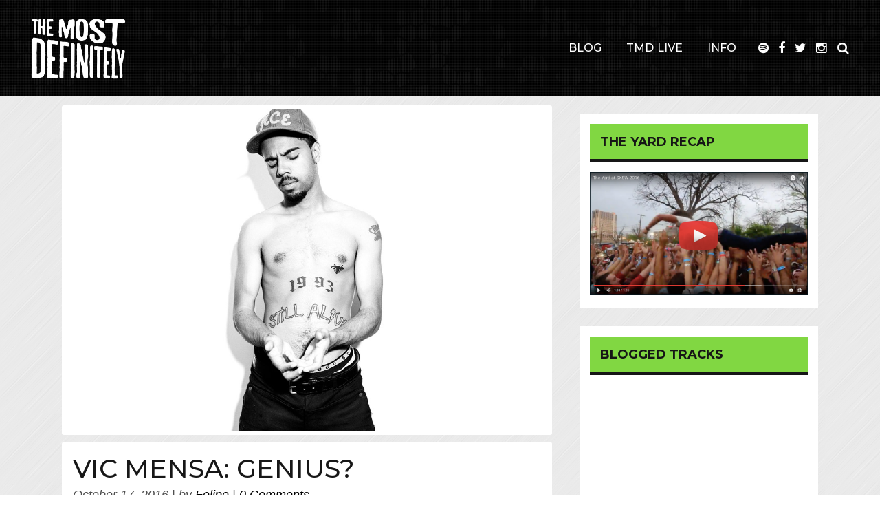

--- FILE ---
content_type: text/html; charset=UTF-8
request_url: http://themostdefinitely.com/vic-mensa-genius/
body_size: 10475
content:
<!DOCTYPE html>
<html lang="en-US">
<head>
    
    	
							<meta name="description" content="The Most Definitely is an indie music blog and creative agency.  Our mission is to be a trusted source for new music discovery and the birthplace for unique artist collaborations and live experiences.">
			
							<meta name="keywords" content="Music blog, indie rock, brooklyn, live music, creative agency, record label">
			
        <meta charset="UTF-8" />
        
        <link rel="profile" href="http://gmpg.org/xfn/11" />
        <link rel="pingback" href="http://themostdefinitely.com/xmlrpc.php" />
        <link rel="shortcut icon" type="image/x-icon" href="http://themostdefinitely.com/wp-content/uploads/2014/06/tmd-favicon-april-2015.png">
        <link rel="apple-touch-icon" href="http://themostdefinitely.com/wp-content/uploads/2014/06/tmd-favicon-april-2015.png"/>
	            <meta name="viewport" content="width=device-width,initial-scale=1,user-scalable=no">
        
	<title>The Most Definitely | Vic Mensa: genius?</title>
<link href='//fonts.googleapis.com/css?family=Open+Sans:100,100italic,200,200italic,300,300italic,400,400italic,500,500italic,600,600italic,700,700italic,800,800italic,900,900italic%7CMontserrat:100,100italic,200,200italic,300,300italic,400,400italic,500,500italic,600,600italic,700,700italic,800,800italic,900,900italic%7CPT+Sans:100,100italic,200,200italic,300,300italic,400,400italic,500,500italic,600,600italic,700,700italic,800,800italic,900,900italic%7CRaleway:100,100italic,200,200italic,300,300italic,400,400italic,500,500italic,600,600italic,700,700italic,800,800italic,900,900italic%7CLato:100,100italic,200,200italic,300,300italic,400,400italic,500,500italic,600,600italic,700,700italic,800,800italic,900,900italic%7CMontserrat:100,100italic,200,200italic,300,300italic,400,400italic,500,500italic,600,600italic,700,700italic,800,800italic,900,900italic%7CRaleway:100,100italic,200,200italic,300,300italic,400,400italic,500,500italic,600,600italic,700,700italic,800,800italic,900,900italic%7CPT+Sans:100,100italic,200,200italic,300,300italic,400,400italic,500,500italic,600,600italic,700,700italic,800,800italic,900,900italic%26subset%3Dlatin%2Clatin-ext' rel='stylesheet' type='text/css' />
<link rel="alternate" type="application/rss+xml" title="The Most Definitely &raquo; Feed" href="http://themostdefinitely.com/feed/" />
<link rel="alternate" type="application/rss+xml" title="The Most Definitely &raquo; Comments Feed" href="http://themostdefinitely.com/comments/feed/" />
<link rel="alternate" type="application/rss+xml" title="The Most Definitely &raquo; Vic Mensa: genius? Comments Feed" href="http://themostdefinitely.com/vic-mensa-genius/feed/" />
		<script type="text/javascript">
			window._wpemojiSettings = {"baseUrl":"http:\/\/s.w.org\/images\/core\/emoji\/72x72\/","ext":".png","source":{"concatemoji":"http:\/\/themostdefinitely.com\/wp-includes\/js\/wp-emoji-release.min.js?ver=4.2.38"}};
			!function(e,n,t){var a;function o(e){var t=n.createElement("canvas"),a=t.getContext&&t.getContext("2d");return!(!a||!a.fillText)&&(a.textBaseline="top",a.font="600 32px Arial","flag"===e?(a.fillText(String.fromCharCode(55356,56812,55356,56807),0,0),3e3<t.toDataURL().length):(a.fillText(String.fromCharCode(55357,56835),0,0),0!==a.getImageData(16,16,1,1).data[0]))}function i(e){var t=n.createElement("script");t.src=e,t.type="text/javascript",n.getElementsByTagName("head")[0].appendChild(t)}t.supports={simple:o("simple"),flag:o("flag")},t.DOMReady=!1,t.readyCallback=function(){t.DOMReady=!0},t.supports.simple&&t.supports.flag||(a=function(){t.readyCallback()},n.addEventListener?(n.addEventListener("DOMContentLoaded",a,!1),e.addEventListener("load",a,!1)):(e.attachEvent("onload",a),n.attachEvent("onreadystatechange",function(){"complete"===n.readyState&&t.readyCallback()})),(a=t.source||{}).concatemoji?i(a.concatemoji):a.wpemoji&&a.twemoji&&(i(a.twemoji),i(a.wpemoji)))}(window,document,window._wpemojiSettings);
		</script>
		<style type="text/css">
img.wp-smiley,
img.emoji {
	display: inline !important;
	border: none !important;
	box-shadow: none !important;
	height: 1em !important;
	width: 1em !important;
	margin: 0 .07em !important;
	vertical-align: -0.1em !important;
	background: none !important;
	padding: 0 !important;
}
</style>
<link rel='stylesheet' id='mtw-style-css'  href='http://themostdefinitely.com/wp-content/plugins/my-twitter-widget/css/mtw-style.css?ver=4.2.38' type='text/css' media='all' />
<link rel='stylesheet' id='qode_default_style-css'  href='http://themostdefinitely.com/wp-content/themes/capri/style.css?ver=4.2.38' type='text/css' media='all' />
<link rel='stylesheet' id='qode_stylesheet-css'  href='http://themostdefinitely.com/wp-content/themes/capri/css/stylesheet.min.css?ver=4.2.38' type='text/css' media='all' />
<link rel='stylesheet' id='qode_blog-css'  href='http://themostdefinitely.com/wp-content/themes/capri/css/blog.min.css?ver=4.2.38' type='text/css' media='all' />
<link rel='stylesheet' id='qode_style_dynamic-css'  href='http://themostdefinitely.com/wp-content/themes/capri/css/style_dynamic.css?ver=1508368253' type='text/css' media='all' />
<link rel='stylesheet' id='qode_font_awesome-css'  href='http://themostdefinitely.com/wp-content/themes/capri/css/font-awesome/css/font-awesome.min.css?ver=4.2.38' type='text/css' media='all' />
<link rel='stylesheet' id='qode_font_elegant-css'  href='http://themostdefinitely.com/wp-content/themes/capri/css/elegant-icons/style.min.css?ver=4.2.38' type='text/css' media='all' />
<link rel='stylesheet' id='qode_ion_icons-css'  href='http://themostdefinitely.com/wp-content/themes/capri/css/ion-icons/css/ionicons.min.css?ver=4.2.38' type='text/css' media='all' />
<link rel='stylesheet' id='qode_linea_icons-css'  href='http://themostdefinitely.com/wp-content/themes/capri/css/linea-icons/style.css?ver=4.2.38' type='text/css' media='all' />
<link rel='stylesheet' id='qode_simple_line_icons-css'  href='http://themostdefinitely.com/wp-content/themes/capri/css/simple-line-icons/simple-line-icons.css?ver=4.2.38' type='text/css' media='all' />
<link rel='stylesheet' id='qode_dripicons-css'  href='http://themostdefinitely.com/wp-content/themes/capri/css/dripicons/dripicons.css?ver=4.2.38' type='text/css' media='all' />
<link rel='stylesheet' id='qode_responsive-css'  href='http://themostdefinitely.com/wp-content/themes/capri/css/responsive.min.css?ver=4.2.38' type='text/css' media='all' />
<link rel='stylesheet' id='qode_style_dynamic_responsive-css'  href='http://themostdefinitely.com/wp-content/themes/capri/css/style_dynamic_responsive.css?ver=1508366756' type='text/css' media='all' />
<link rel='stylesheet' id='js_composer_front-css'  href='http://themostdefinitely.com/wp-content/plugins/js_composer/assets/css/js_composer.min.css?ver=4.12' type='text/css' media='all' />
<link rel='stylesheet' id='qode_custom_css-css'  href='http://themostdefinitely.com/wp-content/themes/capri/css/custom_css.css?ver=1508367171' type='text/css' media='all' />
<link rel='stylesheet' id='qode_mac_stylesheet-css'  href='http://themostdefinitely.com/wp-content/themes/capri/css/mac_stylesheet.css?ver=4.2.38' type='text/css' media='all' />
<link rel='stylesheet' id='qode_webkit-css'  href='http://themostdefinitely.com/wp-content/themes/capri/css/webkit_stylesheet.css?ver=4.2.38' type='text/css' media='all' />
<!-- This site uses the Google Analytics by MonsterInsights plugin v5.5.2 - Universal enabled - https://www.monsterinsights.com/ -->
<script type="text/javascript">
	(function(i,s,o,g,r,a,m){i['GoogleAnalyticsObject']=r;i[r]=i[r]||function(){
		(i[r].q=i[r].q||[]).push(arguments)},i[r].l=1*new Date();a=s.createElement(o),
		m=s.getElementsByTagName(o)[0];a.async=1;a.src=g;m.parentNode.insertBefore(a,m)
	})(window,document,'script','//www.google-analytics.com/analytics.js','__gaTracker');

	__gaTracker('create', 'UA-26971154-1', 'auto');
	__gaTracker('set', 'forceSSL', true);
	__gaTracker('send','pageview');

</script>
<!-- / Google Analytics by MonsterInsights -->
<script type='text/javascript' src='http://themostdefinitely.com/wp-includes/js/jquery/jquery.js?ver=1.11.2'></script>
<script type='text/javascript' src='http://themostdefinitely.com/wp-includes/js/jquery/jquery-migrate.min.js?ver=1.2.1'></script>
<link rel="EditURI" type="application/rsd+xml" title="RSD" href="http://themostdefinitely.com/xmlrpc.php?rsd" />
<link rel="wlwmanifest" type="application/wlwmanifest+xml" href="http://themostdefinitely.com/wp-includes/wlwmanifest.xml" /> 
<link rel='prev' title='Boston Manor guide to life: Be Nothing.' href='http://themostdefinitely.com/boston-manor-guide-to-life-be-nothing/' />
<link rel='next' title='Landon Tewers says NO to The Crow' href='http://themostdefinitely.com/landon-tewers-says-no-to-the-crow/' />
<meta name="generator" content="WordPress 4.2.38" />
<link rel='canonical' href='http://themostdefinitely.com/vic-mensa-genius/' />
<link rel='shortlink' href='http://themostdefinitely.com/?p=55769' />
<style type="text/css">.mtw_footer .twitter_widget_footer_logo img{ display: none; }.mtw_tweets li p{ font-size:13px !important; }.mtw_container{ width:275px !important; }.mtw_tweets{ height:450px !important; }.mtw_container{ background:#FFFFFF !important; }.mtw_twitter_username p a,.mtw_twitter_username h3 a,.mtw_footer .twitter_widget_footer_link a{ color:#3d2c3d !important; }.mtw_tweets{ background:#FFFFFF !important; }.mtw_tweets li p{ color:#000000 !important; }.mtw_tweets li a,.mtw_tweets li p a{ color:#4BB74C !important; }</style><!--[if IE 9]><link rel="stylesheet" type="text/css" href="http://themostdefinitely.com/wp-content/themes/capri/css/ie9_stylesheet.css" media="screen"><![endif]--><meta name="generator" content="Powered by Visual Composer - drag and drop page builder for WordPress."/>
<!--[if lte IE 9]><link rel="stylesheet" type="text/css" href="http://themostdefinitely.com/wp-content/plugins/js_composer/assets/css/vc_lte_ie9.min.css" media="screen"><![endif]--><!--[if IE  8]><link rel="stylesheet" type="text/css" href="http://themostdefinitely.com/wp-content/plugins/js_composer/assets/css/vc-ie8.min.css" media="screen"><![endif]--><noscript><style type="text/css"> .wpb_animate_when_almost_visible { opacity: 1; }</style></noscript></head>

<body class="single single-post postid-55769 single-format-standard qode-core-1.0.1  capri-ver-1.5  vertical_menu_with_scroll smooth_scroll transparent_content blog_installed wpb-js-composer js-comp-ver-4.12 vc_responsive">


	<div class="ajax_loader">
        <div class="ajax_loader_1">
            <div class="wave"><div class="bounce1"></div><div class="bounce2"></div><div class="bounce3"></div></div>        </div>
    </div>
<div class="wrapper">
<div class="wrapper_inner">


			<header class="page_header with_border  with_hover_bg_color regular">
			<div class="header_inner clearfix">
														<form role="search" id="searchform" action="http://themostdefinitely.com/" class="qode_search_form" method="get">
												<i class="fa fa-search"></i>
						<input type="text" placeholder="Search" name="s" class="qode_search_field" autocomplete="off" />
						<input type="submit" value="Search" />
						<div class="qode_search_close">
							<a href="#">
								<i class="fa fa-times"></i>
							</a>
						</div>
											</form>
								
				
						
		
			<div class="header_top_bottom_holder">
								<div class="header_bottom  header_full_width clearfix " style="background-color:rgba(0, 0, 0, 1);" >
																			<div class="header_inner_left">
																									<div class="mobile_menu_button">
										<span>
											<i class="qode_icon_font_awesome fa fa-bars " ></i>										</span>
									</div>
																
								
								
																	<div class="logo_wrapper" >
																				<div class="q_logo"><a  href="http://themostdefinitely.com/"><img class="normal" src="http://themostdefinitely.com/wp-content/uploads/2014/06/logo-site-july-2015-72dpi-white.png" alt="Logo"/><img class="light" src="http://themostdefinitely.com/wp-content/uploads/2014/06/logo-site-july-2015-72dpi-white.png" alt="Logo"/><img class="dark" src="http://themostdefinitely.com/wp-content/uploads/2014/06/logo-site-july-2015-72dpi-white.png" alt="Logo"/><img class="sticky" src="http://themostdefinitely.com/wp-content/uploads/2014/06/logo-site-july-2015-72dpi-white.png" alt="Logo"/><img class="mobile" src="http://themostdefinitely.com/wp-content/uploads/2014/06/logo-site-july-2015-72dpi-white.png" alt="Logo"/></a></div>
																			</div>
																
								
																							</div>
																																							<div class="header_inner_right">
										<div class="side_menu_button_wrapper right">
																							<div class="header_bottom_right_widget_holder"><div class="header_bottom_widget widget_text">			<div class="textwidget"><span class="q_icon_shade q_icon_shortcode font_awesome normal  "  style="margin: 0 10px 1px 14px;"><a href="https://open.spotify.com/user/themostdefinitely" onclick="__gaTracker('send', 'event', 'outbound-widget', 'https://open.spotify.com/user/themostdefinitely', '');" target="_blank" style="color: #ffffff;"><i class="qode_icon_font_awesome fa fa-spotify " style="font-size: 18px;color: #ffffff;line-height:20px; " data-hover-color="#81d742" ></i></a></span>

<span class="q_icon_shade q_icon_shortcode font_awesome normal  "  style="margin: 0 10px 1px 0;"><a href="https://www.facebook.com/definitelythemost" onclick="__gaTracker('send', 'event', 'outbound-widget', 'https://www.facebook.com/definitelythemost', '');" target="_blank" style="color: #ffffff;"><i class="qode_icon_font_awesome fa fa-facebook " style="font-size: 18px;color: #ffffff;line-height:20px; " data-hover-color="#81d742" ></i></a></span>

<span class="q_icon_shade q_icon_shortcode font_awesome normal  "  style="margin: 0 10px 1px 0;"><a href="https://twitter.com/themostdefinite" onclick="__gaTracker('send', 'event', 'outbound-widget', 'https://twitter.com/themostdefinite', '');" target="_blank" style="color: #ffffff;"><i class="qode_icon_font_awesome fa fa-twitter " style="font-size: 18px;color: #ffffff;line-height:20px; " data-hover-color="#81d742" ></i></a></span>

<span class="q_icon_shade q_icon_shortcode font_awesome normal  "  style="margin: 0 4px 1px 0;"><a href="https://instagram.com/themostdefinitely" onclick="__gaTracker('send', 'event', 'outbound-widget', 'https://instagram.com/themostdefinitely', '');" target="_blank" style="color: #ffffff;"><i class="qode_icon_font_awesome fa fa-instagram " style="font-size: 18px;color: #ffffff;line-height:20px; " data-hover-color="#81d742" ></i></a></span></div>
		</div></div>
																																	<div class="side_menu_button">
	
											
												<a class="search_slides_from_window_top normal" href="javascript:void(0)">
													<i class="qode_icon_font_awesome fa fa-search " ></i>																									</a>
						
												
													
																																			</div>
										</div>
									</div>
																																<nav class="main_menu drop_down  animate_height right">
									<ul id="menu-new-main-menu" class=""><li id="nav-menu-item-50597" class="menu-item menu-item-type-custom menu-item-object-custom menu-item-home  narrow"><a href="http://themostdefinitely.com" class=""><span class="item_inner"><span class="menu_icon_wrapper"><i class="menu_icon null fa"></i></span><span class="item_text">Blog</span></span><span class="plus"></span></a></li>
<li id="nav-menu-item-50647" class="menu-item menu-item-type-post_type menu-item-object-page  narrow"><a href="http://themostdefinitely.com/tmd-live/" class=""><span class="item_inner"><span class="menu_icon_wrapper"><i class="menu_icon null fa"></i></span><span class="item_text">TMD Live</span></span><span class="plus"></span></a></li>
<li id="nav-menu-item-50648" class="menu-item menu-item-type-custom menu-item-object-custom menu-item-has-children  has_sub narrow"><a href="#" class=""><span class="item_inner"><span class="menu_icon_wrapper"><i class="menu_icon null fa"></i></span><span class="item_text">Info</span></span><span class="plus"></span></a>
<div class="second"><div class="inner"><ul>
	<li id="nav-menu-item-50595" class="menu-item menu-item-type-post_type menu-item-object-page "><a href="http://themostdefinitely.com/about/" class=""><span class="item_inner"><span class="menu_icon_wrapper"><i class="menu_icon icon_documents fa"></i></span><span class="item_text">About</span></span><span class="plus"></span></a></li>
	<li id="nav-menu-item-50601" class="menu-item menu-item-type-post_type menu-item-object-page "><a href="http://themostdefinitely.com/team/" class=""><span class="item_inner"><span class="menu_icon_wrapper"><i class="menu_icon icon_profile fa"></i></span><span class="item_text">Team</span></span><span class="plus"></span></a></li>
	<li id="nav-menu-item-50649" class="menu-item menu-item-type-custom menu-item-object-custom "><a href="http://themostdefinitely.com/contact" class=""><span class="item_inner"><span class="menu_icon_wrapper"><i class="menu_icon icon-basic-message-multiple fa"></i></span><span class="item_text">Contact</span></span><span class="plus"></span></a></li>
	<li id="nav-menu-item-51199" class="menu-item menu-item-type-post_type menu-item-object-page "><a href="http://themostdefinitely.com/submit/" class=""><span class="item_inner"><span class="menu_icon_wrapper"><i class="menu_icon fa-music fa"></i></span><span class="item_text">Submit Music</span></span><span class="plus"></span></a></li>
	<li id="nav-menu-item-50650" class="menu-item menu-item-type-custom menu-item-object-custom "><a href="#" class=""><span class="item_inner"><span class="menu_icon_wrapper"><i class="menu_icon fa-headphones fa"></i></span><span class="item_text">Label</span></span><span class="plus"></span></a></li>
</ul></div></div>
</li>
</ul>								</nav>
																																							<nav class="mobile_menu">
									<ul id="menu-new-main-menu-1" class=""><li id="mobile-menu-item-50597" class="menu-item menu-item-type-custom menu-item-object-custom menu-item-home  level0"><a href="http://themostdefinitely.com" class=""><span>Blog</span></a><span class="mobile_arrow"><i class="fa fa-angle-right"></i><i class="fa fa-angle-down"></i></span></li>
<li id="mobile-menu-item-50647" class="menu-item menu-item-type-post_type menu-item-object-page  level0"><a href="http://themostdefinitely.com/tmd-live/" class=""><span>TMD Live</span></a><span class="mobile_arrow"><i class="fa fa-angle-right"></i><i class="fa fa-angle-down"></i></span></li>
<li id="mobile-menu-item-50648" class="menu-item menu-item-type-custom menu-item-object-custom menu-item-has-children  has_sub level0"><a href="#" class=""><span>Info</span></a><span class="mobile_arrow"><i class="fa fa-angle-right"></i><i class="fa fa-angle-down"></i></span>
<ul class="sub_menu">
	<li id="mobile-menu-item-50595" class="menu-item menu-item-type-post_type menu-item-object-page  level1"><a href="http://themostdefinitely.com/about/" class=""><span>About</span></a><span class="mobile_arrow"><i class="fa fa-angle-right"></i><i class="fa fa-angle-down"></i></span></li>
	<li id="mobile-menu-item-50601" class="menu-item menu-item-type-post_type menu-item-object-page  level1"><a href="http://themostdefinitely.com/team/" class=""><span>Team</span></a><span class="mobile_arrow"><i class="fa fa-angle-right"></i><i class="fa fa-angle-down"></i></span></li>
	<li id="mobile-menu-item-50649" class="menu-item menu-item-type-custom menu-item-object-custom  level1"><a href="http://themostdefinitely.com/contact" class=""><span>Contact</span></a><span class="mobile_arrow"><i class="fa fa-angle-right"></i><i class="fa fa-angle-down"></i></span></li>
	<li id="mobile-menu-item-51199" class="menu-item menu-item-type-post_type menu-item-object-page  level1"><a href="http://themostdefinitely.com/submit/" class=""><span>Submit Music</span></a><span class="mobile_arrow"><i class="fa fa-angle-right"></i><i class="fa fa-angle-down"></i></span></li>
	<li id="mobile-menu-item-50650" class="menu-item menu-item-type-custom menu-item-object-custom  level1"><a href="#" class=""><span>Label</span></a><span class="mobile_arrow"><i class="fa fa-angle-right"></i><i class="fa fa-angle-down"></i></span></li>
</ul>
</li>
</ul>								</nav>
													</div>
				</div>
			</div>
		</header>
		

		<a id='back_to_top' class="right" href='#'>
			<span class="qode_icon_stack">
				<span aria-hidden="true" class="qode_icon_font_elegant arrow_carrot-up  " ></span>			</span>
		</a>





<div class="content content_top_margin_none">
			<div class="content_inner  ">
				
				
		<div class="container">
					<div class="container_inner default_template_holder" >

												<div class="two_columns_66_33 background_color_sidebar grid2 clearfix">
					<div class="column1 content_left_from_sidebar">
				
							<div class="column_inner">
								<div class="blog_holder blog_single blog_standard_type">
											<article id="post-55769" class="post-55769 post type-post status-publish format-standard has-post-thumbnail hentry category-music category-new-album tag-birth-of-a-nation tag-chicago tag-hip-hop tag-rap tag-south-side tag-vic-mensa">
			<div class="post_content_holder">
                                        <div class="post_image">
                            <img width="1203" height="803" src="http://themostdefinitely.com/wp-content/uploads/2016/10/vic-mensa.jpg" class="attachment-full wp-post-image" alt="vic-mensa" />                        </div>
								<div class="post_text">
					<div class="post_text_inner">
                            <h2>
                                Vic Mensa: genius?                            </h2>
								
								<div class="post_info">								
									<div class="date">
	
	<span class="date_text">Posted on</span>
	October 17, 2016
	</div><div class="post_info_author_holder">by <a class="post_author_link" href="http://themostdefinitely.com/author/felipe_macia/">Felipe</a></div>
<div class="post_comments_holder"><a class="post_comments" href="http://themostdefinitely.com/vic-mensa-genius/#comments" target="_self">0 Comments</a></div>								</div>
														<p>Contrary to popular belief, Vic Mensa is not a member of the largest and oldest high IQ society in the world, Mensa. In order to gain access to Mensa, you have to score in the 98th percentile or higher in a supervised IQ test (Stanford-Binet = 132 or higher; Cattell = 148 or higher). Mensa was originally formed in October of 1946 in Oxford, England. Subsequently, the American Mensa became the second major branch, and not surprisingly, runs its own exam and entrance process. Notable Mensans include the dude who created the Dilbert cartoon, 90s rapper Chino XL who feuded with Tupac (see: &#8220;Hit &#8216;Em Up&#8221; and &#8220;Riiiot!&#8221;), and multiple award winning porn actress Asia Ferrera (along with like a bajillion chemists and writers and whatever). Even though Vic isn&#8217;t in Mensa, he can still write it on his business card since, well, it&#8217;s his last name&#8230;(Mensah with an &#8220;h&#8221;). He&#8217;s the founder of the rap collective Savemoney, which included a whole bunch of cool artists working together, including Chance the Rapper &#8211; kinda like an young rapper incubator. Anyways, Vic reps his South Side of Chicago roots pretty hard and it seems is evolving in to an activist rapper of sorts (according to Joe Ciolli), even with Kanye as his mentor&#8230;</p>
<p>Fun fact: as a teenager, Vic Mensa nearly died twice. He fell off a 30-foot bridge while sneaking into Lollapalooza and needed fifteen thousand volts of electricity and three days in the hospital to bring you this song. As for this song, it&#8217;s the opening track for the soundtrack to the new movie &#8220;Birth of a Nation&#8221; &#8211; about a slave rebellion in 1831 Virginia. Movie looks decent, has a 77% on Rotten Tomatoes and the Soundtrack is worth a listen too.</p>
<p><a href="http://www.felisayslisten.com" onclick="__gaTracker('send', 'event', 'outbound-article', 'http://www.felisayslisten.com', 'Feli Thinks ');">Feli Thinks </a>he belongs in Mensa<br />
<iframe src="https://w.soundcloud.com/player/?url=https%3A//api.soundcloud.com/tracks/285480832&amp;color=0b0a0a&amp;auto_play=false&amp;hide_related=false&amp;show_comments=true&amp;show_user=true&amp;show_reposts=false" width="100%" height="166" frameborder="no" scrolling="no"></iframe></p>
							<div class="social_share_list_holder"><ul><li class="facebook_share"><a title="Share on Facebook" href="javascript:void(0)" onclick="window.open('http://www.facebook.com/sharer.php?s=100&amp;p[title]=Vic+Mensa%3A+genius%3F&amp;p[url]=http%3A%2F%2Fthemostdefinitely.com%2Fvic-mensa-genius%2F&amp;p[images][0]=http://themostdefinitely.com/wp-content/uploads/2016/10/vic-mensa.jpg&amp;p[summary]=Contrary+to+popular+belief%2C+Vic+Mensa+is+not+a+member+of+the+largest+and+oldest+high+IQ+society+in+the+world%2C+Mensa.+In+order+to+gain+access+to+Mensa%2C+you+have+to+score+in+the+98th+percentile+or+higher+in+a+supervised+IQ+test+%28Stanford-Binet...', 'sharer', 'toolbar=0,status=0,width=620,height=280');"><i class="social_facebook"></i></a></li><li class="twitter_share"><a href="#" title="Share on Twitter" onclick="popUp=window.open('http://twitter.com/home?status=Contrary+to+popular+belief%2C+Vic+Mensa+is+not+a+member+of+the+largest+and+oldest+high+IQ+http://themostdefinitely.com/vic-mensa-genius/', 'popupwindow', 'scrollbars=yes,width=800,height=400');popUp.focus();return false;"><i class="social_twitter"></i></a></li><li  class="pinterest_share"><a href="#" title="Share on Pinterest" onclick="popUp=window.open('http://pinterest.com/pin/create/button/?url=http%3A%2F%2Fthemostdefinitely.com%2Fvic-mensa-genius%2F&amp;description=Vic Mensa: genius?&amp;media=http%3A%2F%2Fthemostdefinitely.com%2Fwp-content%2Fuploads%2F2016%2F10%2Fvic-mensa.jpg', 'popupwindow', 'scrollbars=yes,width=800,height=400');popUp.focus();return false"><i class="social_pinterest"></i></a></li></ul></div>		
                    </div>
				</div>
			</div>
		</article>

    <div class="single_tags clearfix">
        <div class="tags_text">
            <h5 class="single_tags_heading">Tags:</h5>
            <a href="http://themostdefinitely.com/tag/birth-of-a-nation/" rel="tag">birth of a nation</a><a href="http://themostdefinitely.com/tag/chicago/" rel="tag">chicago</a><a href="http://themostdefinitely.com/tag/hip-hop/" rel="tag">Hip Hop</a><a href="http://themostdefinitely.com/tag/rap/" rel="tag">Rap</a><a href="http://themostdefinitely.com/tag/south-side/" rel="tag">south side</a><a href="http://themostdefinitely.com/tag/vic-mensa/" rel="tag">vic mensa</a>        </div>
    </div>
    <div class="blog_navigation">
        <div class="blog_navigation_inner">
                            <div class="blog_prev">
                    <a href="http://themostdefinitely.com/boston-manor-guide-to-life-be-nothing/" rel="prev"><span class="arrow_carrot-left"></span></a>                </div> <!-- close div.blog_prev -->
                                        <div class="blog_next">
                    <a href="http://themostdefinitely.com/landon-tewers-says-no-to-the-crow/" rel="next"><span class="arrow_carrot-right"></span></a>                </div> <!-- close div.blog_next -->
                    </div>
    </div> <!-- close div.blog_navigation -->
    <div class="author_description">
        <div class="author_description_inner">
            <div class="image">
                <img src="http://themostdefinitely.com/wp-content/uploads/userphoto/15.thumbnail.jpg" alt="Felipe" width="54" height="80" class="photo" />            </div>
            <div class="author_text_holder">
                <h5 class="author_name">
                    Felipe Macia                </h5>
                                            </div>
        </div>
    </div>
								</div>

								
<div class="comment_holder clearfix" id="comments">
<div class="comment_number"><div class="comment_number_inner"><h5>No Comments</h5></div></div>
<div class="comments">
</div></div>
 <div class="comment_form">
							<div id="respond" class="comment-respond">
				<h3 id="reply-title" class="comment-reply-title"><h5>Post a Comment</h5> <small><a rel="nofollow" id="cancel-comment-reply-link" href="/vic-mensa-genius/#respond" style="display:none;">Cancel Reply</a></small></h3>
									<form action="http://themostdefinitely.com/wp-comments-post.php" method="post" id="commentform" class="comment-form">
																										<div class="three_columns clearfix"><div class="column1"><div class="column_inner"><input id="author" name="author" placeholder="Your full name" type="text" value="" aria-required='true' /></div></div>
<div class="column2"><div class="column_inner"><input id="email" name="email" placeholder="E-mail address" type="text" value="" aria-required='true' /></div></div>
<div class="column3"><div class="column_inner"><input id="url" name="url" type="text" placeholder="Website" value="" /></div></div></div>
												<textarea id="comment" placeholder="Write your comment here..." name="comment" cols="45" rows="8" aria-required="true"></textarea>						
						<p class="form-submit"><input name="submit" type="submit" id="submit_comment" class="submit" value="Submit" /> <input type='hidden' name='comment_post_ID' value='55769' id='comment_post_ID' />
<input type='hidden' name='comment_parent' id='comment_parent' value='0' />
</p><p style="display: none;"><input type="hidden" id="akismet_comment_nonce" name="akismet_comment_nonce" value="c1a1cc7429" /></p><p style="display: none;"><input type="hidden" id="ak_js" name="ak_js" value="114"/></p>					</form>
							</div><!-- #respond -->
			</div>
								
							


							</div>
						</div>
						<div class="column2">
								<div class="column_inner">
		<aside class="sidebar">
							
			<div class="widget widget_text"><h4>THE YARD RECAP</h4>			<div class="textwidget"><div      class="vc_row wpb_row section" style=' text-align:left;'><div class=" full_section_inner clearfix"></div></div><div class="wpb_column vc_column_container vc_col-sm-12"><div class="vc_column-inner "><div class="wpb_wrapper"></div></div></div><div class='image_hover hovered' style='' data-transition-delay='.5'><div class='images_holder'><a href="https://www.youtube.com/watch?v=H6RPmqEecIg" onclick="__gaTracker('send', 'event', 'outbound-widget', 'https://www.youtube.com/watch?v=H6RPmqEecIg', '');" target='_blank'><img class='' src='http://themostdefinitely.com/wp-content/uploads/2016/05/thumbnail-3.jpg' alt='' style=' -webkit-transition: opacity 1s ease-in-out; -ms-transition:  opacity 1s ease-in-out; -moz-transition:  opacity 1s ease-in-out; -o-transition:  opacity 1s ease-in-out; transition:  opacity 1s ease-in-out;' /><img class='hover_image' src='' alt='' style=' -webkit-transition: opacity 1s ease-in-out; -ms-transition:  opacity 1s ease-in-out; -moz-transition:  opacity 1s ease-in-out; -o-transition:  opacity 1s ease-in-out; transition:  opacity 1s ease-in-out;' /></a></div></div></div>
		</div><div class="widget widget_text"><h4>BLOGGED TRACKS</h4>			<div class="textwidget"><iframe src="https://embed.spotify.com/?uri=spotify%3Auser%3A124947268%3Aplaylist%3A4jJeYDczSbREmACZeKtcl3" width="300" height="310" frameborder="0" allowtransparency="true"></iframe></div>
		</div><div class="widget widget_text"><h4>FOLLOW</h4>			<div class="textwidget"><iframe src="https://embed.spotify.com/follow/1/?uri=spotify:user:124947268&size=basic&theme=light&show-count=0" width="200" height="25" scrolling="no" frameborder="0" style="border:none; overflow:hidden;" allowtransparency="true"></iframe>

<div      class="vc_row wpb_row section" style=' text-align:left;'><div class=" full_section_inner clearfix"><div class="wpb_column vc_column_container vc_col-sm-12"><div class="vc_column-inner "><div class="wpb_wrapper">    <div class="vc_empty_space"  style="height: 10px" ><span class="vc_empty_space_inner"><div class="empty_space_image"
                 ></div>
</span></div>

</div></div></div><div class="wpb_column vc_column_container vc_col-sm-12"><div class="vc_column-inner "><div class="wpb_wrapper"></div></div></div></div></div>

<a href="https://twitter.com/mostdefinitemax" onclick="__gaTracker('send', 'event', 'outbound-widget', 'https://twitter.com/mostdefinitemax', 'Follow @mostdefinitemax');" class="twitter-follow-button" data-show-count="false" data-size="large">Follow @mostdefinitemax</a>
<script>!function(d,s,id){var js,fjs=d.getElementsByTagName(s)[0],p=/^http:/.test(d.location)?'http':'https';if(!d.getElementById(id)){js=d.createElement(s);js.id=id;js.src=p+'://platform.twitter.com/widgets.js';fjs.parentNode.insertBefore(js,fjs);}}(document, 'script', 'twitter-wjs');</script>
<br>
<a href="https://twitter.com/themostdefinite" onclick="__gaTracker('send', 'event', 'outbound-widget', 'https://twitter.com/themostdefinite', 'Follow @themostdefinite');" class="twitter-follow-button" data-show-count="false" data-size="large">Follow @themostdefinite</a>
<script>!function(d,s,id){var js,fjs=d.getElementsByTagName(s)[0],p=/^http:/.test(d.location)?'http':'https';if(!d.getElementById(id)){js=d.createElement(s);js.id=id;js.src=p+'://platform.twitter.com/widgets.js';fjs.parentNode.insertBefore(js,fjs);}}(document, 'script', 'twitter-wjs');</script></div>
		</div>		</aside>
	</div>
						</div>
					</div>
							</div>
		</div>
			</div>
	




</div> <!-- close div.content_inner -->
</div>  <!-- close div.content -->


<footer class="footer_border_columns">
	<div class="footer_inner clearfix">
					<div class="footer_top_holder">
				<div class="footer_top">
										<div class="container">
						<div class="container_inner">
																					<div class="two_columns_50_50 clearfix">
								<div class="qode_column column1">
									<div class="column_inner">
										<div id="text-21" class="widget widget_text">			<div class="textwidget"><div      class="vc_row wpb_row section" style=' text-align:left;'><div class=" full_section_inner clearfix"><div class="wpb_column vc_column_container vc_col-sm-12"><div class="vc_column-inner "><div class="wpb_wrapper">
	<div class="wpb_tabstabs_holder clearfix  footer_tabs" data-interval="0">
		<div class="q_tabs horizontal tab_with_text_and_icon left default" data-tab-border-radius='0'>
			<ul class="tabs-nav"><li><a href="#tab-45670628-a848-0"><span class="icon_frame"></span><span class="tab_text_after_icon">Blog</span></a></li><li><a href="#tab-1179ad56-03c2-9"><span class="icon_frame"></span><span class="tab_text_after_icon">Agency</span></a></li><li><a href="#tab-1437249557762-2-2"><span class="icon_frame"></span><span class="tab_text_after_icon">Label</span></a></li></ul>
<div class='tabs-container' style ="padding-top: 0px;">
			
			<div data-icon-pack="font_awesome" data-icon-html="&lt;i class=&quot;qode_icon_font_awesome fa fa-music &quot; &gt;&lt;/i&gt;" id="tab-45670628-a848-0" class="tab-content">
				
	<div class="wpb_text_column wpb_content_element ">
		<div class="wpb_wrapper">
			<p>The blog is our voice. Sure, we enjoy talking about our favorite sounds, but most importantly it gives us an excuse to listen to what you think is popping! Our strength then, is leveraging this dialog to create digital relationships that, over time, become meaningful friendships and real-life business opportunities.</p>

		</div> 
	</div> 
			</div> 
			<div data-icon-pack="font_awesome" data-icon-html="&lt;i class=&quot;qode_icon_font_awesome fa fa-briefcase &quot; &gt;&lt;/i&gt;" id="tab-1179ad56-03c2-9" class="tab-content">
				
	<div class="wpb_text_column wpb_content_element ">
		<div class="wpb_wrapper">
			<p>Our most prized accomplishment has been transforming the digital energy from the blog into live events that are equally valuable to the emerging artists and innovative brands with which we partner. TMD Live delivers music culture as a powerful branded content vehicle for our clients.</p>

		</div> 
	</div> 
			</div> 
			<div data-icon-pack="font_awesome" data-icon-html="&lt;i class=&quot;qode_icon_font_awesome fa fa-headphones &quot; &gt;&lt;/i&gt;" id="tab-1437249557762-2-2" class="tab-content">
				
	<div class="wpb_text_column wpb_content_element ">
		<div class="wpb_wrapper">
			<p>A lot of people talk about music on the internet, but we started a label in 2012 to add meaningful new content to that conversation. In addition to being profitable, we covet the label as a wildly fun marketing tool to promote our favorite artists along side the TMD brand. Expect new releases in 2016!</p>

		</div> 
	</div> 
			</div> </div>
		</div> 
	</div> </div></div></div></div></div></div>
		</div>									</div>
								</div>
								<div class="qode_column column2">
									<div class="column_inner">
										<div class="two_columns_50_50 clearfix">
											<div class="qode_column column1 footer_col2">
												<div class="column_inner">
													<div id="text-6" class="widget widget_text"><h4>Connect</h4>			<div class="textwidget"><span class="q_icon_shade q_icon_shortcode font_awesome normal  "  style="margin: 0 18px 1px 0px;"><a href="https://open.spotify.com/user/themostdefinitely" onclick="__gaTracker('send', 'event', 'outbound-widget', 'https://open.spotify.com/user/themostdefinitely', '');" target="_blank" style="color: #ffffff;"><i class="qode_icon_font_awesome fa fa-spotify " style="font-size: 23px;color: #ffffff;line-height:25px; " data-hover-color="#81d742" ></i></a></span>

<span class="q_icon_shade q_icon_shortcode font_awesome normal  "  style="margin: 0 18px 1px 0;"><a href="https://www.facebook.com/definitelythemost" onclick="__gaTracker('send', 'event', 'outbound-widget', 'https://www.facebook.com/definitelythemost', '');" target="_blank" style="color: #ffffff;"><i class="qode_icon_font_awesome fa fa-facebook " style="font-size: 23px;color: #ffffff;line-height:25px; " data-hover-color="#81d742" ></i></a></span>

<span class="q_icon_shade q_icon_shortcode font_awesome normal  "  style="margin: 0 18px 1px 0;"><a href="https://twitter.com/themostdefinite" onclick="__gaTracker('send', 'event', 'outbound-widget', 'https://twitter.com/themostdefinite', '');" target="_blank" style="color: #ffffff;"><i class="qode_icon_font_awesome fa fa-twitter " style="font-size: 23px;color: #ffffff;line-height:25px; " data-hover-color="#81d742" ></i></a></span>

<span class="q_icon_shade q_icon_shortcode font_awesome normal  "  style="margin: 0 18px 1px 0;"><a href="https://instagram.com/themostdefinitely" onclick="__gaTracker('send', 'event', 'outbound-widget', 'https://instagram.com/themostdefinitely', '');" target="_blank" style="color: #ffffff;"><i class="qode_icon_font_awesome fa fa-instagram " style="font-size: 23px;color: #ffffff;line-height:25px; " data-hover-color="#81d742" ></i></a></span>

<span class="q_icon_shade q_icon_shortcode font_awesome normal  "  style="margin: 0 18px 1px 0px;"><a href="https://themostdefinitely.com/feed" target="_blank" style="color: #ffffff;" ><i class="qode_icon_font_awesome fa fa-rss " style="font-size: 23px;color: #ffffff;line-height:25px; " data-hover-color="#81d742" ></i></a></span>

<span class="q_icon_shade q_icon_shortcode font_awesome normal  "  style="margin: 0 0px 1px 0;"><a href="https://themostdefinitely.com/contact" target="_blank" style="color: #ffffff;" ><i class="qode_icon_font_awesome fa fa-envelope " style="font-size: 23px;color: #ffffff;line-height:25px; " data-hover-color="#81d742" ></i></a></span>

</div>
		</div><div id="text-20" class="widget widget_text">			<div class="textwidget"><div      class="vc_row wpb_row section" style=' text-align:left;'><div class=" full_section_inner clearfix"><div class="wpb_column vc_column_container vc_col-sm-12"><div class="vc_column-inner "><div class="wpb_wrapper">    <div class="vc_empty_space"  style="height: 8px" ><span class="vc_empty_space_inner"><div class="empty_space_image"
                 ></div>
</span></div>

</div></div></div><div class="wpb_column vc_column_container vc_col-sm-12"><div class="vc_column-inner "><div class="wpb_wrapper"></div></div></div></div></div></div>
		</div><div id="text-4" class="widget widget_text">			<div class="textwidget"><!-- Begin MailChimp Signup Form -->
<div id="optin3">
	<form action="//themostdefinitely.us3.list-manage.com/subscribe/post?u=ca8b59fbeef96ca042c2810fb&amp;id=a1e887b515" method="post" id="mc-embedded-subscribe-form" name="mc-embedded-subscribe-form" class="validate" target="_blank">

		<input type="email" size="30" value="ENTER EMAIL" name="EMAIL" class="required email" id="mce-EMAIL" onfocus="if(this.value==this.defaultValue)this.value='';" onblur="if(this.value=='')this.value=this.defaultValue;">
		<input type="text" size="30" value="ENTER NAME" name="FNAME" class="name" id="mce-FNAME" onfocus="if(this.value==this.defaultValue)this.value='';" onblur="if(this.value=='')this.value=this.defaultValue;">
		
		<div id="mce-responses" class="clear">
			<div class="response" id="mce-error-response" style="display:none"></div>
			<div class="response" id="mce-success-response" style="display:none"></div>
		</div>

		<div class="clear">
			<input type="submit" value="SUBMIT" name="subscribe" id="mc-embedded-subscribe" class="button">
		</div>
	</form>
</div>
<!--End mc_embed_signup--></div>
		</div>												</div>
											</div>
											<div class="qode_column column2 footer_col3">
												<div class="column_inner">
													<div id="text-23" class="widget widget_text">			<div class="textwidget"><div      class="vc_row wpb_row section" style=' text-align:left;'><div class=" full_section_inner clearfix"><div class="wpb_column vc_column_container vc_col-sm-12"><div class="vc_column-inner "><div class="wpb_wrapper">    <div class="vc_empty_space"  style="height: 35px" ><span class="vc_empty_space_inner"><div class="empty_space_image"
                 ></div>
</span></div>

</div></div></div><div class="wpb_column vc_column_container vc_col-sm-12"><div class="vc_column-inner "><div class="wpb_wrapper"></div></div></div></div></div></div>
		</div><div id="text-5" class="widget widget_text">			<div class="textwidget"><div      class="vc_row wpb_row section" style=' text-align:left;'><div class=" full_section_inner clearfix"><div class="wpb_column vc_column_container vc_col-sm-12"><div class="vc_column-inner "><div class="wpb_wrapper"><div class='image_hover hovered' style='' data-transition-delay='0'><div class='images_holder'><img class='active_image ' src='http://themostdefinitely.com/wp-content/uploads/2015/07/logo-site-footer-72dpi-white.png' alt='' style=' -webkit-transition: opacity 3s ease-in-out; -ms-transition:  opacity 3s ease-in-out; -moz-transition:  opacity 3s ease-in-out; -o-transition:  opacity 3s ease-in-out; transition:  opacity 3s ease-in-out;' /><img class='hover_image' src='http://themostdefinitely.com/wp-content/uploads/2015/07/logo-site-footer-72dpi-green.png' alt='' style=' -webkit-transition: opacity 3s ease-in-out; -ms-transition:  opacity 3s ease-in-out; -moz-transition:  opacity 3s ease-in-out; -o-transition:  opacity 3s ease-in-out; transition:  opacity 3s ease-in-out;' /></div></div></div></div></div></div></div></div>
		</div><div id="text-22" class="widget widget_text">			<div class="textwidget"><div      class="vc_row wpb_row section" style=' text-align:left;'><div class=" full_section_inner clearfix"><div class="wpb_column vc_column_container vc_col-sm-12"><div class="vc_column-inner "><div class="wpb_wrapper">    <div class="vc_empty_space"  style="height: 3px" ><span class="vc_empty_space_inner"><div class="empty_space_image"
                 ></div>
</span></div>

</div></div></div><div class="wpb_column vc_column_container vc_col-sm-12"><div class="vc_column-inner "><div class="wpb_wrapper"></div></div></div></div></div>
© TMD 2010-2015</div>
		</div>												</div>
											</div>
										</div>
									</div>
								</div>
							</div>
																				</div>
					</div>
								</div>
			</div>
					
	</div>
</footer>
</div> <!-- close div.wrapper_inner  -->
</div> <!-- close div.wrapper -->
<script type='text/javascript' src='http://themostdefinitely.com/wp-content/plugins/akismet/_inc/form.js?ver=3.1.11'></script>
<script type='text/javascript'>
/* <![CDATA[ */
var qodeLike = {"ajaxurl":"http:\/\/themostdefinitely.com\/wp-admin\/admin-ajax.php"};
/* ]]> */
</script>
<script type='text/javascript' src='http://themostdefinitely.com/wp-content/themes/capri/js/qode-like.js?ver=1.0'></script>
<script type='text/javascript' src='http://themostdefinitely.com/wp-content/themes/capri/js/plugins.js?ver=4.2.38'></script>
<script type='text/javascript' src='http://themostdefinitely.com/wp-content/themes/capri/js/jquery.carouFredSel-6.2.1.js?ver=4.2.38'></script>
<script type='text/javascript' src='http://themostdefinitely.com/wp-content/themes/capri/js/jquery.fullPage.min.js?ver=4.2.38'></script>
<script type='text/javascript' src='http://themostdefinitely.com/wp-content/themes/capri/js/lemmon-slider.js?ver=4.2.38'></script>
<script type='text/javascript' src='http://themostdefinitely.com/wp-content/themes/capri/js/jquery.mousewheel.min.js?ver=4.2.38'></script>
<script type='text/javascript' src='http://themostdefinitely.com/wp-content/themes/capri/js/jquery.touchSwipe.min.js?ver=4.2.38'></script>
<script type='text/javascript' src='http://themostdefinitely.com/wp-content/plugins/js_composer/assets/lib/bower/isotope/dist/isotope.pkgd.min.js?ver=4.12'></script>
<script type='text/javascript' src='//maps.googleapis.com/maps/api/js?ver=4.2.38'></script>
<script type='text/javascript' src='http://themostdefinitely.com/wp-content/themes/capri/js/default_dynamic.js?ver=1508367942'></script>
<script type='text/javascript' src='http://themostdefinitely.com/wp-content/themes/capri/js/default.min.js?ver=4.2.38'></script>
<script type='text/javascript' src='http://themostdefinitely.com/wp-content/themes/capri/js/blog.min.js?ver=4.2.38'></script>
<script type='text/javascript' src='http://themostdefinitely.com/wp-content/themes/capri/js/custom_js.js?ver=1508368277'></script>
<script type='text/javascript' src='http://themostdefinitely.com/wp-includes/js/comment-reply.min.js?ver=4.2.38'></script>
<script type='text/javascript' src='http://themostdefinitely.com/wp-content/plugins/js_composer/assets/js/dist/js_composer_front.min.js?ver=4.12'></script>
<script type='text/javascript' src='http://themostdefinitely.com/wp-includes/js/jquery/ui/core.min.js?ver=1.11.4'></script>
<script type='text/javascript' src='http://themostdefinitely.com/wp-includes/js/jquery/ui/widget.min.js?ver=1.11.4'></script>
<script type='text/javascript' src='http://themostdefinitely.com/wp-includes/js/jquery/ui/tabs.min.js?ver=1.11.4'></script>
<script type='text/javascript' src='http://themostdefinitely.com/wp-content/plugins/js_composer/assets/lib/bower/jquery-ui-tabs-rotate/jquery-ui-tabs-rotate.min.js?ver=4.12'></script>
</body>
</html>	

--- FILE ---
content_type: text/css
request_url: http://themostdefinitely.com/wp-content/themes/capri/style.css?ver=4.2.38
body_size: 324
content:
/*
Theme Name: Capri
Theme URI: http://demo.select-themes.com/capri
Description: Capri
Tags: creative, portfolio, fashion, photography, shop, clean, trendy, design, modern, fullscreen, agency, showcase, animation, summer, studio
Author: Select Themes
Author URI: http://demo.select-themes.com
Version: 1.5
License: GNU General Public License
License URI: licence/GPL.txt

CSS changes can be made in files in the /css/ folder. This is a placeholder file required by WordPress, so do not delete it.

*/

--- FILE ---
content_type: text/css
request_url: http://themostdefinitely.com/wp-content/themes/capri/css/style_dynamic.css?ver=1508368253
body_size: 18534
content:

    /* Webkit */
    ::selection {
    background: #81d742;
    }
    /* Gecko/Mozilla */
    ::-moz-selection {
    background: #81d742;
    }


    h6, h6 a,h1 a:hover,h2 a:hover,h3 a:hover,h4 a:hover,h5 a:hover,h6 a:hover,a,p a,
    header:not(.with_hover_bg_color) nav.main_menu > ul > li:hover > a,
    nav.main_menu>ul>li.active > a,
    .drop_down .second .inner > ul > li:hover > a,
    .drop_down .second .inner ul li.sub ul li:hover > a,
    nav.mobile_menu ul li a:hover,
    nav.mobile_menu ul li.active > a,
    .side_menu_button > a:hover,
	.side_menu_button > a:hover > span:not(.popup_menu_inner).search_icon_text,
    .mobile_menu_button span:hover,
    .vertical_menu ul li a:hover,
    .vertical_menu_toggle .second .inner ul li a:hover,
    nav.popup_menu ul li a:hover,
    nav.popup_menu ul li ul li a,
    .comment_holder .comment .text .comment_date,
    .comment_holder .comment .text .replay,
    .comment_holder .comment .text .comment-reply-link,
    .comment_holder .comment .text .comment-edit-link,
    div.comment_form form p.logged-in-as a,
    .pagination_prev_and_next_only ul li a:hover,
    .latest_post_holder .latest_post_title a:hover,
    .latest_post_holder.minimal .latest_post_title a,
    .latest_post_holder .post_info_section:before,
    .latest_post_holder .post_info_section span,
    .latest_post_holder .post_info_section a,
    .latest_post_holder .post_author a.post_author_link:hover,
    .projects_holder article .portfolio_title a:hover,
    .projects_masonry_holder article .portfolio_title a:hover,
    .filter_holder ul li.current span,
    .filter_holder ul li:not(.filter_title):hover span,
    .q_accordion_holder.accordion .ui-accordion-header .accordion_mark_icon,
    .q_accordion_holder.accordion:not(.boxed) .ui-accordion-header.ui-state-active,
    blockquote.with_quote_icon .icon_quotations_holder,
    blockquote h3,
    .q_dropcap,
    .price_in_table .value,
    .price_in_table .price,
    .price_in_table .mark,
    .q_font_elegant_holder.q_icon_shortcode:hover,
    .q_icon_shade.q_icon_shortcode:hover,
    .q_font_awsome_icon_holder.q_icon_shortcode:hover,
    .box_holder_icon_inner .qode_icon_stack,
    .box_holder_icon_inner .q_font_elegant_holder,
    .q_icon_with_title .icon_holder .qode_icon_stack,
    .q_icon_with_title .q_font_elegant_holder,
    .q_progress_bars_icons_inner.square .bar.active i,
    .q_progress_bars_icons_inner.circle .bar.active i,
    .q_progress_bars_icons_inner.normal .bar.active i,
    .q_progress_bars_icons_inner .bar.active i.fa-circle,
    .q_progress_bars_icons_inner.square .bar.active .q_font_elegant_icon,
    .q_progress_bars_icons_inner.circle .bar.active .q_font_elegant_icon,
    .q_progress_bars_icons_inner.normal .bar.active .q_font_elegant_icon,
    .q_social_icon_holder.normal_social .simple_social,
    .q_social_icon_holder.normal_social.with_link .simple_social,
    .q_list.number ul>li:before,
    .social_share_list_holder ul li i:hover,
    .woocommerce.single-product.single .social_share_list_holder ul li i:hover,
    .q_progress_bar .progress_number_wrapper.static .progress_number,
    .qbutton:hover,
    .load_more a:hover,
    #submit_comment:hover,
    .post-password-form input[type='submit']:hover,
    .drop_down .wide .second ul li .qbutton:hover,
    .drop_down .wide .second ul li ul li .qbutton:hover,
    nav.content_menu ul li.active:hover i,
    nav.content_menu ul li:hover i,
    nav.content_menu ul li.active:hover a,
    nav.content_menu ul li:hover a,
    aside.sidebar .widget:not(.woocommerce) li,
    .header-widget.widget_nav_menu ul.menu li a:hover,
    input.wpcf7-form-control.wpcf7-submit:not([disabled]):hover,
    .latest_post_holder .post_info_section .latest_post_categories a,
    .latest_post_holder .post_info_section .post_author_link,
    .latest_post_holder.boxes .date,
    .latest_post_holder.image_in_box .date,
    .qbutton.white,
    .qbutton.solid_color:hover,
    .qbutton.top_and_bottom_border,
    .blog_load_more_button a:hover,
    .q_progress_bars_vertical .progress_number,
    .q_counter_holder span.counter,
    .q_icon_shortcode span,
    .q_icon_shortcode i,
    .q_separator_with_icon .q_icon_holder .q_icon_shade i,
    .q_separator_with_icon .q_icon_holder .q_icon_shade span,
    .qode_pricing_list .qode_pricing_item_price span,
    .service_table_inner li.service_icon .service_table_icon,
	.qode_search_form_3 .qode_search_close a:hover,
	.qode_search_form_2 .qode_search_submit:hover,
    .projects_holder article .item_holder.slide_from_left_hover .portfolio_title a,
    .projects_masonry_holder article .item_holder.slide_from_left_hover .portfolio_title a,
    .portfolio_slider li.item .item_holder.slide_from_left_hover .portfolio_title a,
    .projects_holder article .item_holder.image_text_zoom_hover .portfolio_title a,
    .projects_masonry_holder article .item_holder.image_text_zoom_hover .portfolio_title a,
    .portfolio_slider li.item .item_holder.image_text_zoom_hover .portfolio_title a,
    .projects_holder article .item_holder.opposite_corners_hover .portfolio_title a:hover,
    .projects_masonry_holder article .item_holder.opposite_corners_hover .portfolio_title a:hover,
    .portfolio_slider li.item .item_holder.opposite_corners_hover .portfolio_title a:hover,
    .projects_holder article .item_holder.upward_hover .icons_holder a:hover,
    .projects_masonry_holder article .item_holder.upward_hover .icons_holder a:hover,
    .portfolio_slider li.item .item_holder.upward_hover .icons_holder a:hover,
    .projects_holder article .item_holder.image_subtle_rotate_zoom_hover .icons_holder a:hover,
    .projects_masonry_holder article .item_holder.image_subtle_rotate_zoom_hover .icons_holder a:hover,
    .portfolio_slider li.item .item_holder.image_subtle_rotate_zoom_hover .icons_holder a:hover,
	.shopping_cart_dropdown ul li .item_info_holder .item_left a:hover,
	.shopping_cart_header .header_cart i,
	.shopping_cart_header .header_cart:hover i,
    .q_tabs .tabs-nav li a,
	.q_tabs.border_arround_element .tabs-nav li a,
	.q_tabs.border_arround_active_tab .tabs-nav li a,
	.q_tabs.border_arround_active_tab .tabs-nav li:hover a,
    .blog_holder article .post_text h2 .date,
    .blog_holder article .post_info a,
    .blog_holder article .post_info a:hover,
    .blog_holder article.format-link .post_text .link_image .post_text_inner .post_title a,
    .blog_holder article.format-quote .post_text .quote_image .post_text_inner .post_title a,
    .blog_holder article.format-quote h3 .date,
    .blog_holder article.format-link h3 .date,
    .blog_holder article.sticky h2 a,
    .blog_holder article h2 a:hover,
	.blog_holder.blog_single article h2:hover,
    ul.qode_pricing_list_holder .new_item i,
    .comment-list .post_author_comment .post-author-comment-icon,
	.q_team.below_image .q_team_info .q_team_position,
    .social_share_dropdown ul li:hover a span.social_network_icon,
    .social_share_dropdown ul li:hover,
    .social_share_dropdown ul li a:hover span.social_network_icon,
    .qbutton.masonry_read_more_button:hover,
    .q_team.below_image .q_team_social_holder_between .social_share_icon_shape .social_share_icon,
    .q_team_social_holder_between .q_social_icon_holder .qode_icon_stack,
	.vc_grid-container .vc_grid-filter.vc_grid-filter-color-grey > .vc_grid-filter-item:hover span,
	.vc_grid-container .vc_grid-filter.vc_grid-filter-color-grey > .vc_grid-filter-item.vc_active span {
		color: #81d742;
    }

    .title,
    .popup_menu:hover .line,
    .popup_menu:hover .line:after,
    .popup_menu:hover .line:before,
    .mejs-controls .mejs-time-rail .mejs-time-current,
    .mejs-controls .mejs-time-rail .mejs-time-handle,
    .mejs-controls .mejs-horizontal-volume-slider .mejs-horizontal-volume-current,
    .q_accordion_holder.accordion.boxed .ui-accordion-header.ui-state-active,
    .q_accordion_holder.accordion.boxed .ui-accordion-header.ui-state-hover,
    .q_accordion_holder.accordion .ui-accordion-header.ui-state-active .accordion_mark,
    .q_accordion_holder.accordion .ui-accordion-header.ui-state-hover .accordion_mark,
    .q_dropcap.circle,
    .q_dropcap.square,
    .gallery_holder ul li .gallery_hover i.fa-search,
    .highlight,
    .testimonials_holder.light .flex-direction-nav a:hover,
    .q_tabs.with_borders .tabs-nav li.active a,
	.q_tabs.with_borders .tabs-nav li.active:hover a,
    .q_tabs.border_arround_element .tabs-nav li:hover a,
    .q_tabs.with_lines .tabs-nav li.active a,
    .q_tabs.with_lines .tabs-nav li:hover a,
	.q_tabs.border_arround_element.horizontal.disable_margin .tabs-nav li:hover a:after,
	.q_tabs.border_arround_element.horizontal.disable_margin .tabs-nav li.active a:after,
	.q_tabs.border_arround_element.horizontal.disable_margin .tabs-nav li.active:hover a:after,
    .q_message,
    .price_table_inner .price_button a,
	.price_table_inner .button_on_bottom_wrapper a,
    .q_price_table.active .active_text,
    .q_social_icon_holder .qode_icon_stack,
    .footer_top .q_social_icon_holder:hover .qode_icon_stack,
    .q_list.circle ul>li:before,
    .q_list.number.circle_number ul>li:before,
    .q_pie_graf_legend ul li .color_holder,
    .q_line_graf_legend ul li .color_holder,
    .q_progress_bar .progress_content,
    .q_progress_bars_vertical .progress_content_outer .progress_content,
    .q_progress_bar .floating.floating_outside .progress_number,
    .qbutton,
    .load_more a,
    .blog_load_more_button a,
    #submit_comment,
    .post-password-form input[type='submit'],
    #wp-calendar td#today,
    .qode_image_gallery_no_space.light .controls a.prev-slide:hover,
    .qode_image_gallery_no_space.light .controls a.next-slide:hover,
    input.wpcf7-form-control.wpcf7-submit,
    div.wpcf7-response-output.wpcf7-mail-sent-ok,
    .qbutton.white:hover,
    .qbutton.solid_color,
    .qbutton.top_and_bottom_border:hover,
    .pagination ul li a:hover,
    .single_links_pages span:hover,
    .comment_pager .page-numbers:hover,
    .comment_pager a:hover,
    .comment_pager .current:hover,
    .pagination ul li.active span,
    .single_links_pages > span,
    .comment_pager .current,
	.comment_pager .page-numbers.dots:hover,
    .read_more_button_holder a,
    .read_more_button_holder a.white:hover,
    .projects_holder article .item_holder.upward_hover .text_holder,
    .projects_masonry_holder article .item_holder.upward_hover .text_holder,
    .portfolio_slider li.item .item_holder.upward_hover .text_holder,
    .projects_holder article .item_holder.slide_from_left_hover .icons_holder,
    .projects_masonry_holder article .item_holder.slide_from_left_hover .icons_holder,
    .portfolio_slider li.item .item_holder.slide_from_left_hover .icons_holder,
    .projects_holder article .item_holder.opposite_corners_hover .text_holder .separator,
    .projects_masonry_holder article .item_holder.opposite_corners_hover .text_holder .separator,
    .portfolio_slider li.item .item_holder.opposite_corners_hover .text_holder .separator,
    .projects_holder article .item_holder.opposite_corners_hover .text_holder .separator.animate,
    .projects_masonry_holder article .item_holder.opposite_corners_hover .text_holder .separator.animate,
    .portfolio_slider li.item .item_holder.opposite_corners_hover .text_holder .separator.animate,
    .projects_holder article .item_holder.slide_from_left_hover .text_holder .separator,
    .projects_masonry_holder article .item_holder.slide_from_left_hover .text_holder .separator,
    .portfolio_slider li.item .item_holder.slide_from_left_hover .text_holder .separator,
    .projects_holder article .item_holder.slide_from_left_hover .text_holder .separator.animate,
    .projects_masonry_holder article .item_holder.slide_from_left_hover .text_holder .separator.animate,
    .portfolio_slider li.item .item_holder.slide_from_left_hover .text_holder .separator.animate,
    .projects_holder article .item_holder.subtle_vertical_hover .text_holder .separator,
    .projects_masonry_holder article .item_holder.subtle_vertical_hover .text_holder .separator,
    .portfolio_slider li.item .item_holder.subtle_vertical_hover .text_holder .separator,
    .projects_holder article .item_holder.subtle_vertical_hover .text_holder .separator.animate,
    .projects_masonry_holder article .item_holder.subtle_vertical_hover .text_holder .separator.animate,
    .portfolio_slider li.item .item_holder.subtle_vertical_hover .text_holder .separator.animate,
    .projects_holder article .item_holder.image_text_zoom_hover .text_holder .separator,
    .projects_masonry_holder article .item_holder.image_text_zoom_hover .text_holder .separator,
    .portfolio_slider li.item .item_holder.image_text_zoom_hover .text_holder .separator,
    .projects_holder article .item_holder.image_text_zoom_hover .text_holder .separator.animate,
    .projects_masonry_holder article .item_holder.image_text_zoom_hover .text_holder .separator.animate,
    .portfolio_slider li.item .item_holder.image_text_zoom_hover .text_holder .separator.animate,
    .projects_holder article .item_holder.opposite_corners_hover .icons_holder a,
    .projects_masonry_holder article .item_holder.opposite_corners_hover .icons_holder a,
    .portfolio_slider li.item .item_holder.opposite_corners_hover .icons_holder a,
    .projects_holder article .item_holder.subtle_vertical_hover .icons_holder a,
    .projects_masonry_holder article .item_holder.subtle_vertical_hover .icons_holder a,
    .portfolio_slider li.item .item_holder.subtle_vertical_hover .icons_holder a,
    .projects_holder article .item_holder.image_text_zoom_hover .icons_holder a,
    .projects_masonry_holder article .item_holder.image_text_zoom_hover .icons_holder a,
    .portfolio_slider li.item .item_holder.image_text_zoom_hover .icons_holder a,
    .projects_holder article .item_holder.gradient_hover .icons_holder a:hover,
    .projects_masonry_holder article .item_holder.gradient_hover .icons_holder a:hover,
    .portfolio_slider li.item .item_holder.gradient_hover .icons_holder a:hover,
	.vertical_menu_hidden_button_line,
	.vertical_menu_hidden_button_line:after,.vertical_menu_hidden_button_line:before,
	.popup_menu.opened:hover .line:after,
	.popup_menu.opened:hover .line:before,
	.shopping_cart_header .header_cart_span,
	.shopping_cart_dropdown .cart_bottom .checkout,
	.shopping_cart_dropdown .cart_bottom .view-cart:hover,
	.shopping_cart_dropdown ul li .item_info_holder .item_right .remove:hover,
	.popup_menu.opened:hover .line:before,
	.single_tags  a:hover,
	aside.sidebar .widget .tagcloud a:hover,
	.widget .tagcloud a:hover,
	.blog_holder.blog_meta_info_featured_on_side article .post_icon_date,
	.blog_holder article.format-link .post_text .post_text_inner:hover,
    .blog_holder article.format-quote .post_text .post_text_inner:hover,
	.blog_holder article .post_social .post_comments i,
    .blog_holder article .post_social .blog_like i,
	.blog_vertical_loop_button .button_icon a,
	.blog_vertical_loop_back_button .button_icon a,
    .wpb_gallery .flexslider_slide .flex-control-paging li a.flex-active,
    .wpb_gallery .flexslider_fade .flex-control-paging li a.flex-active,
    ul.qode_pricing_list_holder .highlighted_item span.highlighted_text,
	.q_team.below_image:hover .social_share_icon_shape,
    .text_slider_container .flex-control-nav li a.flex-active{
		background-color: #81d742;
    }

    
    .portfolio_main_holder .item_holder.image_subtle_rotate_zoom_hover .portfolio_shader,
    .portfolio_main_holder .item_holder.prominent_plain_hover .portfolio_shader,
    .portfolio_main_holder .item_holder.slide_up_hover .portfolio_shader,
    .portfolio_main_holder .item_holder.cursor_change_hover .portfolio_shader,
    .portfolio_main_holder .item_holder.circle_hover .portfolio_shader,
    .latest_post_holder .boxes_image a .latest_post_overlay{
    background-color: rgba(129,215,66,0.7);
    }

    .qbutton.mid_transparent:hover{
    border-color: rgba(129,215,66,0.25);
    background-color: rgba(129,215,66,0.5);
    }
    .q_circles_holder .q_circle_inner:hover .q_circle_inner2,
    .q_team_social_holder .q_social_icon_holder:hover .qode_icon_stack,
    .q_icon_shade.circle:hover,
    .q_icon_shade.square:hover,
    .q_team_social_holder .q_social_icon_holder:hover .qode_icon_stack,
    .q_circles_holder .q_circle_inner:hover .q_circle_inner2{
    background-color: #81d742 !important;
    }

    #respond textarea:focus,
    #respond input[type='text']:focus,
    .post-password-form input[type='password']:focus,
	.q_accordion_holder.accordion.boxed .ui-accordion-header.ui-state-active,
	.q_accordion_holder.accordion.boxed .ui-accordion-header.ui-state-hover,
	.q_accordion_holder.accordion .ui-accordion-header.ui-state-active .accordion_mark,
	.q_accordion_holder.accordion .ui-accordion-header.ui-state-hover .accordion_mark,
    .testimonials_holder.light .flex-direction-nav a:hover,
    .q_progress_bars_icons_inner.circle .bar .bar_noactive,
    .q_progress_bars_icons_inner.square .bar .bar_noactive,
    .qbutton,
    .load_more a,
    .blog_load_more_button a,
    #submit_comment,
    .post-password-form input[type='submit'],
    .qbutton:hover,
    .load_more a:hover,
    .blog_load_more_button a:hover,
    #submit_comment:hover,
    .drop_down .wide .second ul li .qbutton:hover,
    .drop_down .wide .second ul li ul li .qbutton:hover,
    .post-password-form input[type='submit']:hover,
    .call_to_action .to_action_column2.button_wrapper .qbutton:hover,
    .header-widget.widget_nav_menu ul ul,
    input.wpcf7-form-control.wpcf7-text:focus,
    input.wpcf7-form-control.wpcf7-number:focus,
    input.wpcf7-form-control.wpcf7-date:focus,
    textarea.wpcf7-form-control.wpcf7-textarea:focus,
    select.wpcf7-form-control.wpcf7-select:focus,
    input.wpcf7-form-control.wpcf7-quiz:focus,
    input.wpcf7-form-control.wpcf7-submit,
    input.wpcf7-form-control.wpcf7-submit[disabled],
    input.wpcf7-form-control.wpcf7-submit:not([disabled]),
    input.wpcf7-form-control.wpcf7-submit:not([disabled]):hover,
    .qbutton.white,
    .qbutton.white:hover,
    .qbutton.solid_color,
    .qbutton.solid_color:hover,
    .qbutton.top_and_bottom_border,
    .qbutton.top_and_bottom_border:hover,
    .q_counter_holder .separator.medium,
    .q_icon_shade.circle,
    .q_icon_shade.square,
    .qode_pricing_border,
    .price_table_inner .price_button a,
	.price_table_inner .button_on_bottom_wrapper a,
	.q_tabs.border_arround_element.horizontal.enable_margin .tabs-nav li:hover,
	.q_tabs.border_arround_element.horizontal.enable_margin .tabs-nav li.active,
	.q_tabs.border_arround_active_tab.horizontal .tabs-nav li.active,
	.q_tabs.border_arround_active_tab.horizontal .tabs-nav li.active:hover,
	.q_tabs.border_arround_element.horizontal.disable_margin .tabs-nav li:not(.active):hover a,
	.q_tabs.border_arround_element.horizontal.disable_margin .tabs-nav li.active a,
	.q_tabs.border_arround_element.horizontal.disable_margin .tabs-nav li:last-child:hover a,
	.q_tabs.border_arround_element.horizontal.disable_margin .tabs-nav li:not(.active):last-child:hover a,
	.q_tabs.border_arround_element.horizontal.disable_margin .tabs-nav li.active:last-child a,
	.single_tags  a:hover,
	aside.sidebar .widget .tagcloud a:hover,
	.widget .tagcloud a:hover,
    .box_holder_icon_inner:not(.normal_icon) .qode_icon_stack,
    .q_icon_with_title:not(.normal_icon) .icon_holder .qode_icon_stack,
    .q_icon_with_title:not(.normal_icon) .q_font_elegant_holder,
    .q_team.below_image:hover .social_share_icon_shape,
    .box_holder_icon_inner:not(.normal_icon) .q_font_elegant_holder,
    ul.qode_pricing_list_holder .highlighted_item ul,
	.pagination ul li a:hover,
	.single_links_pages span:hover,
	.comment_pager a:hover,
	.comment_pager .current:hover,
	.pagination ul li.active span,
	.single_links_pages > span,
	.comment_pager .current,
	.comment_pager .page-numbers.dots:hover,
    .text_slider_container .flex-control-nav li a.flex-active{
		border-color: #81d742;
    }

	.drop_down .second,
    .q_progress_bar .progress_number_wrapper.floating .down_arrow{
		border-top-color: #81d742;
	}

    .q_circles_holder .q_circle_inner:hover .q_circle_inner2,
    .q_circles_holder .q_circle_inner:hover,
    .q_team_social_holder .q_social_icon_holder:hover .qode_icon_stack{
    border-color: #81d742 !important;
    }

            .woocommerce .myaccount_user a,
        .woocommerce ul.products li.product .added_to_cart,
        .woocommerce .select2-container .select2-choice .select2-arrow .select2-arrow:after ,
        .woocommerce-page .select2-container .select2-choice .select2-arrow:after,
        .woocommerce-checkout .form-row #billing_country_chzn.chzn-container-single .chzn-single div b:before,
        .woocommerce-checkout .form-row #shipping_country_chzn.chzn-container-single .chzn-single div b:before,
        .woocommerce-checkout .form-row .chosen-container-single .chosen-single div b:before,
        .woocommerce-account .form-row .chosen-container-single .chosen-single div b:before,
        .woocommerce-checkout .chosen-container .chosen-results li.active-result.highlighted,
        .woocommerce-account .chosen-container .chosen-results li.active-result.highlighted,
        .woocommerce ul.products li.product span.product-title:hover,
        .woocommerce .quantity input[type="text"].qty,
        .woocommerce #content .quantity input[type="text"].qty,
        .woocommerce-page .quantity input[type="text"].qty,
        .woocommerce-page #content .quantity input[type="text"].qty,
        .woocommerce .star-rating,
        .woocommerce-page .star-rating,
        .woocommerce div.cart-collaterals div.cart_totals table tr.order-total strong span.amount,
        .woocommerce-page div.cart-collaterals div.cart_totals table tr.order-total strong span.amount,
        .woocommerce div.cart-collaterals div.cart_totals table tr.order-total strong,
        .woocommerce form.checkout table.shop_table tfoot tr.order-total th,
        .woocommerce form.checkout table.shop_table tfoot tr.order-total td span.amount,
        .woocommerce aside ul.product_list_widget li > a:hover,
        aside ul.product-categories li > a:hover,
        .woocommerce aside ul.product_list_widget li span.amount,
        aside ul.product_list_widget li span.amount,
        .woocommerce aside .widget ul.product-categories a:hover,
        aside .widget ul.product-categories a:hover,
        .woocommerce-page aside .widget ul.product-categories a:hover,
        .woocommerce aside.sidebar .woocommerce.widget ul.product-categories ul.children li a:hover,
        aside ul.product-categories ul.children li a:hover,
        .woocommerce-page aside.sidebar .woocommerce.widget ul.product-categories ul.children li a:hover,
        .woocommerce aside.sidebar .woocommerce.widget ul.product-categories  a:hover,
        aside ul.product-categories a:hover,
        .woocommerce-page aside.sidebar .woocommerce.widget ul.product-categories li a:hover,
        .woocommerce .widget_shopping_cart_content .total .amount,
        .woocommerce-page .widget_shopping_cart_content .total .amount,
        .woocommerce .select2-results li.select2-highlighted,
        .woocommerce-page .select2-results li.select2-highlighted,
        .woocommerce .product .woocommerce-product-rating .woocommerce-review-link:hover,
        .shopping_cart_header .header_cart:hover i,
        .shopping_cart_dropdown ul li a:hover,
        .shopping_cart_dropdown span.total span,
        .woocommerce .product .woocommerce-product-rating .woocommerce-review-link:hover,
		.woocommerce .checkout-opener-text a{
			color: #81d742;
        }

        .woocommerce .content .button:hover,
        .woocommerce-page .content .button:hover,
        .woocommerce .content button.button:hover,
        .woocommerce-page .content button.button:hover,
        .woocommerce #submit:hover,
        .woocommerce ul.products li.product a.qbutton:hover,
        .woocommerce-page ul.products li.product a.qbutton:hover,
        .woocommerce ul.products li.product .added_to_cart:hover,
        .woocommerce .product .onsale.out-of-stock-button,
		.woocommerce .widget_price_filter .ui-slider .ui-slider-handle,
		.woocommerce-page .widget_price_filter .ui-slider .ui-slider-handle
        .woocommerce .quantity .minus:hover,
        .woocommerce #content .quantity .minus:hover,
        .woocommerce-page .quantity .minus:hover,
        .woocommerce-page #content .quantity .minus:hover,
        .woocommerce .quantity .plus:hover,
        .woocommerce #content .quantity .plus:hover,
        .woocommerce-page .quantity .plus:hover,
        .woocommerce-page #content .quantity .plus:hover,
		.woocommerce.single-product button.single_add_to_cart_button:hover,
		.woocommerce .product .onsale,
		.woocommerce .product .single-onsale,
		.woocommerce ul.products li.product .add-to-cart-button-inner2 a.button.add_to_cart_button:hover,
		.shopping_cart_header .header_cart.with_button,
        .woocommerce ul.products.hover_type2 li.product .add-to-cart-button-inner2 a.button.add_to_cart_button:hover,
        .woocommerce ul.products.hover_type2 li.product .add-to-cart-button-inner2 a.added_to_cart:hover,
        .woocommerce ul.products li.product .add-to-cart-button-inner2 a.added_to_cart:hover,
		.woocommerce-pagination ul.page-numbers li a:hover,
		.woocommerce-pagination ul.page-numbers li span:hover,
		.woocommerce-pagination ul.page-numbers li span.current:hover,
		.woocommerce .widget_shopping_cart_content p.buttons a.button,
		.woocommerce .widget_shopping_cart_content p.buttons a.button:hover,
		.woocommerce .widget_price_filter .button,
		.woocommerce-page .widget_price_filter .button,
		.woocommerce #order_review #payment .button:hover,
		.woocommerce-page #order_review #payment .button:hover,
		.woocommerce .checkout_coupon .coupon .button:hover,
		.woocommerce-page .checkout_coupon .coupon .button:hover,
		.woocommerce .shop_table .coupon .button:hover,
		.woocommerce-page .shop_table .coupon .button:hover,
		.woocommerce .shop_table .button:hover,
		.woocommerce-page .shop_table .button:hover.woocommerce ul.products.hover_type2 li.product .add-to-cart-button-inner2 a.added_to_cart:hover ,
		.woocommerce .cart-collaterals .button:hover,
		.woocommerce-page .cart-collaterals .button:hover,
		.woocommerce-pagination ul.page-numbers li>span.dots:hover{
			background-color: #81d742;
        }

        .woocommerce .content .button,
        .woocommerce-page .content .button,
        .woocommerce .content button.button,
        .woocommerce-page .content button.button,
        .woocommerce-page .content input[type="submit"]:not(.qode_search_submit),
        .woocommerce .content input[type="submit"]:not(.qode_search_submit),
        .woocommerce ul.products li.product .added_to_cart,
        .woocommerce.single-product button.single_add_to_cart_button:hover,
        .woocommerce.single-product .q_tabs form.comment-form textarea#comment,
        .woocommerce .quantity .minus:hover,
        .woocommerce #content .quantity .minus:hover,
        .woocommerce-page .quantity .minus:hover,
        .woocommerce-page #content .quantity .minus:hover,
        .woocommerce .quantity .plus:hover,
        .woocommerce #content .quantity .plus:hover,
        .woocommerce-page .quantity .plus:hover,
        .woocommerce-page #content .quantity .plus:hover,
		.woocommerce .product_info_box .separator.medium,
		.woocommerce :not(.page_header input){
			border-color: #81d742;
        }
    
    .ajax_loader .pulse,
    .ajax_loader .double_pulse .double-bounce1, .ajax_loader .double_pulse .double-bounce2,
    .ajax_loader .cube,
    .ajax_loader .rotating_cubes .cube1, .ajax_loader .rotating_cubes .cube2,
    .ajax_loader .stripes > div,
    .ajax_loader .wave > div,
    .ajax_loader .two_rotating_circles .dot1, .ajax_loader .two_rotating_circles .dot2,
    .ajax_loader .five_rotating_circles .container1 > div, .ajax_loader .five_rotating_circles .container2 > div, .ajax_loader .five_rotating_circles .container3 > div,
	.ajax_loader .atom .ball-1:before,.ajax_loader .atom .ball-2:before, .ajax_loader .atom .ball-3:before, .ajax_loader .atom .ball-4:before,
	.ajax_loader .clock .ball:before,
	.ajax_loader .mitosis .ball,
	.ajax_loader .lines .line1, .ajax_loader .lines .line2, .ajax_loader .lines .line3, .ajax_loader .lines .line4,
	.ajax_loader .fussion .ball, .ajax_loader .fussion .ball-1, .ajax_loader .fussion .ball-2, .ajax_loader .fussion .ball-3, .ajax_loader .fussion .ball-4,
	.ajax_loader .wave_circles .ball,
		.ajax_loader .pulse_circles .ball{
		background-color: #81d742;
    }

	.ajax_loader .pulse_circles .ball{
		border-color: #81d742;
    }

    body{
                    font-family: 'Montserrat', sans-serif;
         color: #171717;      font-size: 15px;         }
            body,
        .wrapper,
        .content,
        .full_width,
        .content .container,
				.overlapping_content .content > .container,
        .more_facts_holder,
        ul.qode_pricing_list_holder.with_leaders .qode_pricing_item_text,
        ul.qode_pricing_list_holder.with_leaders .qode_pricing_item_price{
        background-color:#ffffff;
        }
    

    h3, h6,
    .pagination ul li.active span,
    .single_links_pages span,
    .comment_pager .page-numbers,
    .pagination ul li > a.inactive,
    .subtitle,
    .blog_holder article .post_info,
    .comment_holder .comment .text .comment_date,
    .latest_post_holder .post_info_section,
    .projects_holder article .project_category,
    .portfolio_slides .project_category,
    .projects_masonry_holder .project_category,
    .testimonials .testimonial_text_inner p:not(.testimonial_author),
    .price_in_table .mark,
    body div.pp_default .pp_description,
    .side_menu .widget li,
    aside.sidebar .widget:not(.woocommerce) li,
    aside .widget #lang_sel ul li a,
    aside .widget #lang_sel_click ul li a,
    section.side_menu #lang_sel ul li a,
    section.side_menu #lang_sel_click ul li a,
    footer #lang_sel ul li a,
    footer #lang_sel_click ul li a,
    .header_top #lang_sel ul li a,
    .header_top #lang_sel_click ul li a,
    .header_bottom #lang_sel ul li a,
    .header_bottom #lang_sel_click > ul > li a {
        font-family: 'Montserrat', sans-serif;
    }
            .woocommerce ul.products li.product span.product-categories a,.woocommerce div.product div.product_meta > span, .woocommerce-page ul.products li.product span.product-categories a, .woocommerce ul.products li.product .price, .woocommerce-page ul.products li.product .price, .woocommerce aside ul.product_list_widget li span.amount, aside ul.product_list_widget li span.amount, .woocommerce .product .onsale.out-of-stock-button, .woocommerce-pagination ul.page-numbers li span.current, .woocommerce-pagination ul.page-numbers li a, .woocommerce div.product .summary p.price span.amount, .woocommerce .quantity input[type="text"].qty, .woocommerce #content .quantity input[type="text"].qty, .woocommerce-page .quantity input[type="text"].qty, .woocommerce-page #content .quantity input[type="text"].qty, .woocommerce div.product div.product_meta > span span, .woocommerce div.product div.product_meta > span a, .woocommerce aside.sidebar .woocommerce.widget ul.product-categories ul.children li a, aside ul.product-categories ul.children li a, .woocommerce-page aside.sidebar .woocommerce.widget ul.product-categories ul.children li a, .shopping_cart_header .header_cart span{
                font-family: 'Montserrat', sans-serif;
        }
    
    .transparent_content,
	.transparent_content.overlapping_content .content .content_inner > .container,
	.transparent_content.overlapping_content .content .content_inner > .full_width > .full_width_inner{
		
		
					background-image: url('http://themostdefinitely.com/wp-content/uploads/2014/06/brushed_alu.png');
			background-position: 0px 0px;
			background-repeat: repeat;
		
		}

		.wrapper,
		.content,
		.full_width,
		.content .container,
		.more_facts_holder,
		ul.qode_pricing_list_holder.with_leaders .qode_pricing_item_text,
		ul.qode_pricing_list_holder.with_leaders .qode_pricing_item_price,
		.container_inner.default_template_holder,
		.paspartu_outer,
		.paspartu_left,
		.paspartu_right,
		.paspartu_bottom,
		.paspartu_outer .q_slider,
		.paspartu_outer .content:not(.has_slider) .content_inner{
			background-color: transparent !important;
		}



    .header_bottom,
	.fixed_top_header .bottom_header{
    background-color: rgba(0,0,0,1);
    }

    








		.container_inner.default_template_holder{
			background-color:#ffffff;
		}


    .content .content_inner > .container > .container_inner,
    .content .content_inner > .full_width > .full_width_inner{
    padding-top: 10px;
    }

    .content .content_inner > .container > .container_inner.default_template_holder{
		padding-top: 0px;
    }

    @media only screen and (max-width: 1000px){
    .content .content_inner > .container > .container_inner,
    .content .content_inner > .full_width > .full_width_inner,
    .content .content_inner > .container > .container_inner.default_template_holder{
		padding-top: 44px !important;
    }
    }












    header.fixed.scrolled .header_bottom,
    header.fixed.scrolled .header_top,
    header.fixed_hiding.scrolled .header_bottom,
    header.fixed_hiding.scrolled .header_top{
    background-color: rgba(246,246,246,1) !important;
    }





    header.sticky .header_bottom{
    background-color: rgba(0,0,0,1) !important;
    }




    header.sticky .header_top{
    background-color: rgba(0,0,0,1);
    }






				.content.has_slider{
			margin-top: -140px;
		}
		.content_wrapper{
			margin-top: 140px;
		}
			    .content{
		margin-top: 0;
    }



header .header_bottom.left_menu_position .logo_wrapper{
	width: 259.5px;
}

















	.side_menu_button .search_covers_header,
	.side_menu_button .search_slides_from_header_bottom,
	.side_menu_button .fullscreen_search,
	.side_menu_button .search_slides_from_window_top{
		font-size: 18px !important;
    }







	
		






    .logo_wrapper,
    .side_menu_button,
    .header_bottom_right_widget_holder,
    .shopping_cart_inner,
		.side_menu .close_side_menu_holder{
    height: 140px;
    }

            
        .content.content_top_margin{
        margin-top: 140px !important;
        }
        
                
            .content.content_top_margin_negative{
                top: -140px !important;
            }

        
    
    header:not(.centered_logo) .header_fixed_right_area {
    line-height: 140px;
    }

    .vertical_menu_enabled .content.content_top_margin {
    margin-top: 0px !important;
    }

    




@media only screen and (min-width: 600px) and (max-width: 1000px) {
    body.page-template-full_screen .content{
        top: -70px !important;
    }
}

@media only screen and (max-width: 600px) {
    body.enable_full_screen_sections_on_small_screens.page-template-full_screen .content{
        top: -70px !important;
    }
}


    header.scrolled .logo_wrapper,
    header.scrolled .header_bottom_right_widget_holder,
    header.scrolled .side_menu_button{
    height: 106px;
    }

    header.scrolled nav.main_menu ul li a {
    line-height: 106px;
    }

    header.scrolled .drop_down .second{
    top: 106px;
    }

    header.sticky .logo_wrapper,
    header.sticky.centered_logo .logo_wrapper,
    header.sticky .side_menu_button,
    header.sticky .header_bottom_right_widget_holder,
    header.sticky .shopping_cart_inner,
		.side_menu.sticky .close_side_menu_holder
    {
    height: 106px !important;
    }

    header.sticky nav.main_menu > ul > li > a,
    .light.sticky nav.main_menu > ul > li > a,
    .light.sticky nav.main_menu > ul > li > a:hover,
    .light.sticky nav.main_menu > ul > li.active > a,
    .dark.sticky nav.main_menu > ul > li > a,
    .dark.sticky nav.main_menu > ul > li > a:hover,
    .dark.sticky nav.main_menu > ul > li.active > a {
    line-height: 106px;
    }

    header.sticky .drop_down .second{
    top: 106px;
    }


    header.sticky .header_bottom,
    header.fixed.scrolled .header_bottom,
    header.fixed_hiding.scrolled .header_bottom{
    box-shadow: none;
    -webkit-box-shadow: none;
	box-shadow: none;
    }






    @media only screen and (max-width: 1000px){
    .mobile_menu_button,
	.logo_wrapper,
	.logo_wrapper a,
	.side_menu_button,
	.shopping_cart_inner,
	.header_bottom_right_widget_holder,
	.side_menu .close_side_menu_holder,
	.menu_bottom .side_menu_button,
	.menu_bottom .header_bottom_right_widget_holder,
	.menu_bottom .shopping_cart_inner,
	header.menu_bottom.has_header_fixed_right .mobile_menu_button{
		height: 70px !important;
    }
    }

        @media only screen and (min-width: 1000px){
			header.fixed_hiding .q_logo a,
			header.fixed_hiding .q_logo{
				max-height: 259px;
			}
        }

        @media only screen and (min-width: 1000px){
			header.fixed_hiding .holeder_for_hidden_menu{
				max-height: 140px;
			}
        }




    @media only screen and (max-width: 1000px){
        .q_logo a{
            height: 75px !important;
        }
    }

    @media only screen and (max-width: 480px){
    .q_logo a{
    height: 75px !important;
    }
    }

    .touch section.parallax_section_holder{
    height: auto !important;
    min-height: 300px;
    background-position: center top !important;
    background-attachment: scroll;
    background-size: cover;
    }

    nav.main_menu > ul > li > a,
    .side_menu_button_wrapper .side_menu_button a.search_icon_bckg_full{
		line-height: 140px;
    }








    .drop_down .second .inner ul,
    .drop_down .second .inner ul li ul,
    .shopping_cart_dropdown,
    li.narrow .second .inner ul,
	.header_top #lang_sel ul ul,
	.header_top #lang_sel_click ul ul,
	.header_bottom #lang_sel ul ul,
	.header_bottom #lang_sel_click  ul ul,
    .header-widget.widget_nav_menu ul ul,
	.drop_down .wide.wide_background .second{
		background-color: #f6f6f6;
		background-color: rgba(246,246,246,1);
    }


    .drop_down .second{
    border-top-color: #81d742;
    }



        li.narrow .second .inner ul,
        .drop_down .wide .second .inner > ul{
            padding-top: 10px;
        }
                .drop_down .narrow .second .inner ul li ul,
        .drop_down.slide_from_bottom .narrow .second .inner ul li:hover ul,
        .drop_down.slide_from_top .narrow .second .inner ul li:hover ul{
            top:-10px;
        }




    li.narrow .second .inner ul,
	.drop_down .wide .second .inner > ul{
		padding-bottom: 10px;
    }




    nav.main_menu > ul > li > a > span.item_inner{
		 line-height: 20px;     }

	@media only screen and (min-width:1000px) {
		.side_menu_button_wrapper .side_menu_button a:not(.search_icon_bckg_full),
		.shopping_cart_header .header_cart{
			 line-height: 20px;     	}
	}

    nav.main_menu > ul > li > a{
     color: #ffffff;             font-family: 'Montserrat', sans-serif;
         font-size: 16px;      font-style: normal;      font-weight: 500;      text-transform: uppercase;       letter-spacing: .05px;     }

	.header_bottom #lang_sel > ul > li > a,
	.header_bottom #lang_sel_click > ul > li > a,
	.header_bottom #lang_sel ul > li:hover > a{
     color: #ffffff !important;             font-family: 'Montserrat', sans-serif;
         font-size: 16px !important;      font-style: normal;      font-weight: 500;      text-transform: uppercase;       letter-spacing: .05px;     }

			.header_bottom #lang_sel_list{
			font-family: 'Montserrat', sans-serif !important;
		}
	







































    
    



    nav.main_menu > ul > li.active > a,
	header:not(.with_hover_bg_color) nav.main_menu > ul > li.active > a{
		color: #81d742;
    }




    nav.main_menu > ul > li:hover > a,
    nav.main_menu > ul > li.active:hover > a,
    header:not(.with_hover_bg_color) nav.main_menu > ul > li:hover > a,
	header:not(.with_hover_bg_color) nav.main_menu > ul > li.active:hover > a,
	.header_bottom #lang_sel ul li a:hover,
	.header_bottom #lang_sel_click > ul > li a:hover{
		color: #161616 !important;
    }




    nav.main_menu > ul > li > a span.item_inner{
    padding: 0  2px;
    }

    nav.main_menu > ul > li{
    margin: 0  14px;
    }
    header.stick_with_left_right_menu.sticky nav.main_menu.left_side > ul > li:last-child,
    header.stick_with_left_right_menu.sticky nav.main_menu.right_side > ul > li:first-child{
    margin-left:  14px !important;
    margin-right:  14px !important;
    }


            nav.main_menu > ul > li:hover > a > span.item_inner,
        header.sticky nav.main_menu > ul > li:hover > a > span.item_inner,
		nav.main_menu > ul > li.active:hover > a > span.item_inner,
        header.sticky nav.main_menu > ul > li.active:hover > a > span.item_inner		{
        background-color: #81d742;
        }
    
            nav.main_menu > ul > li:hover > a,
		nav.main_menu > ul > li.active:hover > a,
		header:not(.with_hover_bg_color) nav.main_menu > ul > li:hover > a,
		header:not(.with_hover_bg_color) nav.main_menu > ul > li.active:hover > a{
			color: #161616 !important;
		}
    


    .drop_down .second .inner > ul > li > a,
    .drop_down .second .inner > ul > li > h4,
    .drop_down .wide .second .inner > ul > li > h4,
    .drop_down .wide .second .inner > ul > li > a,
    .drop_down .wide .second ul li ul li.menu-item-has-children > a,
    .drop_down .wide .second .inner ul li.sub ul li.menu-item-has-children > a,
    .drop_down .wide .second .inner > ul li.sub .flexslider ul li  h4 a,
    .drop_down .wide .second .inner > ul li .flexslider ul li  h4 a,
    .drop_down .wide .second .inner > ul li.sub .flexslider ul li  h4,
    .drop_down .wide .second .inner > ul li .flexslider ul li  h4{
     color: #171717;             font-family: 'Montserrat', sans-serif !important;
         font-size: 13px;      line-height: 46px;      font-style: normal;      font-weight: 400;      text-transform: none;       letter-spacing: 0px;      }

	.shopping_cart_dropdown ul li
	.item_info_holder .item_left a,
	.shopping_cart_dropdown ul li .item_info_holder .item_right .amount,
	.shopping_cart_dropdown .cart_bottom .subtotal_holder .total,
	.shopping_cart_dropdown .cart_bottom .subtotal_holder .total_amount{
		color: #171717;
	}

    .header_bottom #lang_sel ul li li a,
	.header_bottom #lang_sel_click  ul li  ul li a,
	.header_top #lang_sel ul ul a,
	.header_top #lang_sel_click ul ul a{
     color: #171717!important;             font-family: 'Montserrat', sans-serif !important;
         font-size: 13px !important;      line-height: 46px;      font-style: normal;      font-weight: 400;      text-transform: none;       letter-spacing: 0px;      }

    .drop_down .second .inner > ul > li:hover > a,
    .drop_down .wide .second ul li ul li.menu-item-has-children:hover > a,
    .drop_down .wide .second .inner ul li.sub ul li.menu-item-has-children:hover > a,
	.header_bottom #lang_sel ul li li:hover a,
	.header_bottom #lang_sel_click  ul li  ul li:hover a,
	.header_top #lang_sel ul li:hover > a,
	.header_top #lang_sel_click ul li:hover > a{
    color: #ffffff !important;
    }

    .drop_down .second .inner > ul > li:hover{
    background-color: #81d742;
    }



    .drop_down .second .inner>ul,
	li.narrow .second .inner ul,
	.drop_down .narrow .second .inner ul li ul{
		border: none;
    }

	.drop_down .second .inner ul.right li ul{
		margin-left: 0;
	}















    nav.mobile_menu ul li a,
    nav.mobile_menu ul li h4{
     color: #ffffff;             font-family: 'Montserrat', sans-serif;
         font-size: 13px;      line-height: 17px;      font-style: normal;      font-weight: 700;      text-transform: uppercase;      letter-spacing: 0px;    }
            nav.mobile_menu ul > li.has_sub > span.mobile_arrow{
        color: #ffffff;
        }
    

	nav.mobile_menu ul > li.has_sub > span.mobile_arrow{
		height: 35px;
		line-height: 35px;
	}

    nav.mobile_menu ul li a:hover,
    nav.mobile_menu ul li.active > a{
    color: #81d742;
    }
    nav.mobile_menu ul li,
    nav.mobile_menu ul li.open_sub > ul{
    border-color: #ffffff;
    }


    
    
    .q_image_with_text_over .shader{
    background-color: rgba(255,255,255,.01);
    }

    
    
    .q_image_with_text_over:hover .shader{
    background-color: rgba(129,215,66,0.9);
    }




    .q_list.circle ul>li,
    .q_list.line ul>li{
    font-family: Montserrat, sans-serif;font-size: 16px !important;line-height: 23px;font-weight: 700;font-style: normal;text-transform: none;color: #171717    }

    .q_list.circle ul>li:before{
        background-color: #81d742;
    }

    .q_list.line ul>li:before{
        color: #81d742;
    }







    #respond textarea,
    #respond input[type='text'],
    .comment_holder #respond textarea,
    .comment_holder #respond input[type='text'],
    input.wpcf7-form-control.wpcf7-text,
    input.wpcf7-form-control.wpcf7-number,
    input.wpcf7-form-control.wpcf7-date,
    textarea.wpcf7-form-control.wpcf7-textarea,
    select.wpcf7-form-control.wpcf7-select,
    input.wpcf7-form-control.wpcf7-quiz{
    background-color: #f6f6f6;     border: 1px solid #f6f6f6;     color:#a8a8a8;     }

            ::-webkit-input-placeholder
        {
            color:#a8a8a8;
        }
        :-moz-placeholder{
            color:#a8a8a8;
        }
        ::-moz-placeholder{
            color:#a8a8a8;
        }
        :-ms-input-placeholder{
            color:#a8a8a8;
        }
    
    #respond textarea:focus,
    #respond input[type='text']:focus,
    .comment_holder #respond textarea:focus,
    .comment_holder #respond input[type='text']:focus,
    input.wpcf7-form-control.wpcf7-text:focus,
    input.wpcf7-form-control.wpcf7-number:focus,
    input.wpcf7-form-control.wpcf7-date:focus,
    textarea.wpcf7-form-control.wpcf7-textarea:focus,
    select.wpcf7-form-control.wpcf7-select:focus,
    input.wpcf7-form-control.wpcf7-quiz:focus{
    color: #171717;     background-color: #f6f6f6;     border-color: #f6f6f6;     }
    #respond textarea:focus::-webkit-input-placeholder,
    #respond input[type='text']:focus::-webkit-input-placeholder,
    input.wpcf7-form-control.wpcf7-text:focus::-webkit-input-placeholder,
    textarea.wpcf7-form-control.wpcf7-textarea:focus::-webkit-input-placeholder{
    color: #171717;
    }

    #respond textarea:focus:-moz-placeholder,
    #respond input[type='text']:focus:-moz-placeholder,
    input.wpcf7-form-control.wpcf7-text:focus:-moz-placeholder,
    textarea.wpcf7-form-control.wpcf7-textarea:focus:-moz-placeholder{
    color: #171717;
    }

    #respond textarea:focus::-moz-placeholder,
    #respond input[type='text']:focus::-moz-placeholder,
    input.wpcf7-form-control.wpcf7-text:focus::-moz-placeholder,
    textarea.wpcf7-form-control.wpcf7-textarea:focus::-moz-placeholder{
    color: #171717;
    }

    h1{
       color: #000000;                                 }
    h2{
            font-family: 'Montserrat', sans-serif;
        font-size: 72px;     line-height: 80px;     font-style: normal;     font-weight: 700;     letter-spacing: 0px;     text-transform: none;     }
    h2, h2 a{
    color: #171717;     }
    h3{
            font-family: 'Montserrat', sans-serif;
        font-size: 45px;     line-height: 55px;     font-style: normal;     font-weight: 500;     letter-spacing: 0px;     text-transform: uppercase;     }
    h3, h3 a{
    color: #171717;     }
    h4{
            font-family: 'Georgia', sans-serif;
        font-size: 24px;     line-height: 34px;     font-style: italic;     font-weight: 700;     letter-spacing: 0px;     text-transform: none;     }
    h4, h4 a{
    color: #a8a8a8;     }
    h5{
            font-family: 'Montserrat', sans-serif;
        font-size: 24px;     line-height: 42px;     font-style: normal;     font-weight: 700;     letter-spacing: 0px;     text-transform: none;     }
    h5, h5 a{
    color: #171717;     }
    h6{
            font-family: 'Georgia', sans-serif;
        font-size: 35px;     line-height: 44px;     font-style: italic;      font-weight: 400;     letter-spacing: 0px;     text-transform: none;     }
    h6, h6 a{
    color: #171717;     }


    p{
    font-family: Montserrat, sans-serif;font-size: 15px;line-height: 24px;letter-spacing: 0px;text-transform: none;color: #171717;margin-top: 12px;margin-bottom: 12px    }

    .woocommerce .select2-container.orderby .select2-choice,
    .woocommerce-page .select2-container.orderby .select2-choice,
    .woocommerce .select2-dropdown-open.select2-drop-above.orderby .select2-choice,
    .woocommerce .select2-dropdown-open.select2-drop-above.orderby .select2-choices,
    .woocommerce-page .select2-dropdown-open.select2-drop-above.orderby .select2-choice,
    .woocommerce-page .select2-dropdown-open.select2-drop-above.orderby .select2-choices,
    .woocommerce div.cart-collaterals .select2-container .select2-choice,
    .woocommerce-page div.cart-collaterals .select2-container .select2-choice,
    .woocommerce .chosen-container.chosen-container-single .chosen-single,
    .woocommerce-page .chosen-container.chosen-container-single .chosen-single,
    .woocommerce-checkout .chosen-container.chosen-container-single .chosen-single,
    .woocommerce select#pa_color,
    .woocommerce .product .woocommerce-product-rating .woocommerce-review-link,
    .woocommerce-cart table.cart tbody tr td a,
    .woocommerce-checkout .checkout table tbody tr td a,
    .woocommerce table.cart tbody tr span.amount,
    .woocommerce-page table.cart tbody span.amount,
    .woocommerce .content input[type="text"]:not(.qode_search_field):not(.qty),
    .woocommerce-page .content input[type="text"]:not(.qode_search_field):not(.qty),
    .woocommerce .content textarea,
    .woocommerce-page .content textarea,
    .woocommerce .content input[type="password"],
    .woocommerce-page .content input[type="password"],
    .woocommerce form.checkout table.shop_table span.amount,
    .woocommerce-checkout table.shop_table td span.amount,
    .woocommerce-account table.shop_table td span.amount,
    .woocommerce .widget #searchform input[type='text'],
    aside.sidebar .widget_product_search form#searchform input#s,
    .woocommerce .widget #searchsubmit,
    aside.sidebar .widget_product_search form#searchform input#searchsubmit,
    .select2-drop,
    .select2-container-multi .select2-choices .select2-search-choice{
    color: #171717;
    }



    a:hover,
    p a:hover{
    color: #81d742;        }

        blockquote h4, blockquote > p{
    font-family: Georgia, sans-serif;font-size: 23px;line-height: 28px;letter-spacing: 0px;font-weight: 300;font-style: italic;text-transform: none;color: #5e5e5e    }

    blockquote{
     border-color: #81d742;         }

    blockquote.with_quote_icon span.icon_quotations_holder{
    color: #81d742;
    }


    .subtitle, .title_holder .title_subtitle_holder .subtitle.subtitle_like_separator .separator_content{
    color: #171717;             font-family: 'Montserrat', sans-serif;
        font-size: 25px;         font-style: italic;         text-transform: none;      letter-spacing: 2px;     }


	.blog_holder.blog_single .single_tags{
		margin-top: 5pxpx;
	}


	.single-post .comment_holder{
		padding-top: 10pxpx;
		padding-bottom: 10pxpx;
	}

    .blog_holder.blog_single .author_description{
    background-color: #ffffff;padding-top: 15px;padding-bottom: 0px;padding-left: 15px;padding-right: 5px    }


    .blog_holder.blog_single .author_description .author_text_holder .author_email,
    .blog_holder.blog_single .author_description .author_text_holder .author_text{
    font-family: Montserrat, sans-serif    }

    .single-post .comment_holder .comments .comment{
    background-color: #ffffff;border-width: 1px;border-color: #171717;margin-bottom: 0px;padding-top: 15px;padding-bottom: 15px;padding-left: 15px;padding-right: 15px    }

    .single-post .comment_holder .comments .comment .text .name,
	.single-post .comment_holder .comments .comment .text .name a{
        color: #171717    }

    .single-post .comment_holder .comments .comment .text .text_holder,
	.single-post .comment_holder .comments .comment .text .text_holder p{
        color: #171717    }

    .single-post .comment_holder .comments .comment .text .comment-reply-link,
    .single-post .comment_holder .comments .comment .text .replay,
    .single-post .comment_holder .comments .comment .text .comment-edit-link{
        color: #81d742    }

    .single-post .comment_holder .comment .text .comment_date{
        color: #171717    }

        






























    .blog_holder.blog_title_author_centered .post_text .post_text_inner .separator.small{
    display : none;    }








































        
                    
	.blog_holder.blog_standard_type article .audio_image,
	.blog_holder.blog_standard_type article:not(.format-audio) .post_image{
		margin-bottom: 0;
	}
	        .blog_holder.blog_standard_type article:not(.format-link):not(.format-quote) .post_text .post_text_inner,
		.blog_holder.blog_standard_type.blog_single article.format-link .post_content,
		.blog_holder.blog_standard_type.blog_single article.format-quote .post_content{
        background-color: #ffffff;border: 1px solid;border-color: #ffffff;padding: 15px 15px 15px 15px         }
    
        .blog_holder.blog_standard_type article .post_excerpt{
			color : #8224e3		}
 

    .blog_holder.blog_standard_type article.format-link .post_text .post_text_inner,
    .blog_holder.blog_standard_type article.format-quote .post_text .post_text_inner{
    background-color: #f6f6f6;
    }
    
    .blog_holder.blog_standard_type article.format-link .post_text.link_image .post_text_inner,
    .blog_holder.blog_standard_type article.format-quote .post_text.quote_image .post_text_inner{
      background-color: rgba(246,246,246,0.85);     }


    .blog_holder.blog_standard_type article.format-link .post_text .post_text_inner:hover,
    .blog_holder.blog_standard_type article.format-quote .post_text .post_text_inner:hover{
    background-color: #171717;
    }
    
    .blog_holder.blog_standard_type article.format-link .post_text.link_image .post_text_inner:hover,
    .blog_holder.blog_standard_type article.format-quote .post_text.quote_image .post_text_inner:hover{
      background-color: rgba(23,23,23,0.6);     }


	.blog_holder.blog_standard_type article .audio_image,
	.blog_holder.blog_standard_type article:not(.format-audio) .post_image{
		margin-bottom : 10px !important	}

	.blog_holder.blog_standard_type article:not(.format-quote):not(.format-link) h2{
		padding-bottom : 5px	}

	.blog_holder.blog_standard_type article:not(.format-link):not(.format-quote) .post_info{
		margin-bottom : 10px	}







    .blog_holder.blog_standard_type article:not(.format-quote):not(.format-link) h2{
    font-family: Montserrat, sans-serif;font-size: 38px;line-height: 45px;letter-spacing: 0px;font-weight: 500;font-style: normal;text-transform: uppercase    }

    .blog_holder.blog_standard_type article:not(.format-quote):not(.format-link) h2 a,
	.blog_holder.blog_single.blog_standard_type article:not(.format-quote):not(.format-link) h2{
    color: #171717;
    }

    .blog_holder.blog_standard_type article:not(.format-quote):not(.format-link) h2 a:hover,
	.blog_holder.blog_single.blog_standard_type article:not(.format-quote):not(.format-link) h2:hover{
    color: #81d742;
    }

    .blog_holder.blog_standard_type article.format-quote .post_text .post_title h3,
    .blog_holder.blog_standard_type article.format-link .post_text .post_title h3{
    font-family: Georgia, sans-serif;font-size: 31px;line-height: 43px;letter-spacing: 0px;font-weight: 400;font-style: italic;text-transform: none    }

    .blog_holder.blog_standard_type article.format-quote .post_text .post_title h3 a,
    .blog_holder.blog_standard_type article.format-link .post_text .post_title h3 a,
	.blog_holder.blog_standard_type article.format-quote .post_text .post_title h3,
	.blog_holder.blog_standard_type article.format-link .post_text .post_title h3
	{
    color: #a8a8a8;
    }

    .blog_holder.blog_standard_type article.format-quote .post_text .post_text_inner:hover .post_title h3 a,
    .blog_holder.blog_standard_type article.format-link .post_text .post_text_inner:hover .post_title h3 a,
	.blog_holder.blog_standard_type article.format-quote .post_text .post_text_inner:hover .post_title h3,
	.blog_holder.blog_standard_type article.format-link .post_text .post_text_inner:hover .post_title h3
	{
    color: #ffffff;
    }
	.blog_holder.blog_standard_type article.format-quote .post_text .quote_author{
	font-family: Montserrat, sans-serif;font-size: 23px;line-height: 35px;letter-spacing: 0px;font-weight: 400;font-style: normal	}

	.blog_holder.blog_standard_type article.format-quote .post_text .quote_author{
	color: #171717;
	}

	.blog_holder.blog_standard_type article.format-quote .post_text .post_text_inner:hover .quote_author{
	color: #ffffff;
	}

    .blog_holder.blog_standard_type article:not(.format-quote):not(.format-link) .post_text .post_text_inner .post_info div{
   		font-family: Georgia, sans-serif;font-size: 18px;line-height: 23px;letter-spacing: 0px;font-weight: 400;font-style: italic;text-transform: none    }

    .blog_holder.blog_standard_type article:not(.format-quote):not(.format-link) .post_text .post_text_inner .post_info div
   {
    color: #4f4f4f;
    }

	.blog_holder.blog_standard_type article:not(.format-quote):not(.format-link) .post_text .post_text_inner .post_info div a
   {
    color: #000000;
    }

    .blog_holder.blog_standard_type article:not(.format-quote):not(.format-link) .post_text .post_text_inner .post_info div a:hover{
    	color: #81d742;
    }


    .blog_holder.blog_standard_type article.format-quote .post_text .post_text_inner .post_info,
    .blog_holder.blog_standard_type article.format-link .post_text .post_text_inner .post_info{
    font-family: Georgia, sans-serif;font-size: 20px;line-height: 31px;letter-spacing: 0px;font-weight: 700;font-style: italic;text-transform: none    }

    .blog_holder.blog_standard_type article.format-quote .post_text .post_text_inner .post_info,
    .blog_holder.blog_standard_type article.format-link .post_text .post_text_inner .post_info{
    color: #ffd300;
    }
    .blog_holder.blog_standard_type article.format-quote .post_text .post_text_inner .post_info a,
    .blog_holder.blog_standard_type article.format-link .post_text .post_text_inner .post_info a{
    color: #ffd300;
    }
    .blog_holder.blog_standard_type article.format-quote .post_text .post_text_inner:hover .post_info,
    .blog_holder.blog_standard_type article.format-link .post_text .post_text_inner:hover .post_info,
    .blog_holder.blog_standard_type article.format-quote .post_text .post_text_inner:hover .post_info div a,
    .blog_holder.blog_standard_type article.format-link .post_text .post_text_inner:hover .post_info div a{
    color: #ffd300;
    }

    .blog_holder.blog_standard_type article.format-quote .post_text .post_text_inner .post_info_quote_mark .quote_mark,
    .blog_holder.blog_standard_type article.format-link .post_text .post_text_inner .post_info_link_mark .link_mark{
    color: #171717;
    }

    .blog_holder.blog_standard_type article.format-quote .post_text .post_text_inner:hover  .post_info_quote_mark .quote_mark,
    .blog_holder.blog_standard_type article.format-link .post_text .post_text_inner:hover .post_info_link_mark .link_mark{
    color: #ffffff;
    }


		.blog_holder.masonry article .blog_share .social_share_dropdown ul li a span.social_network_icon,
		.blog_holder.masonry_full_width article  .blog_share .social_share_dropdown ul li a span.social_network_icon,
		.blog_holder.masonry article.format-link .post_text.link_image .post_text_inner:hover .post_info .social_share_dropdown ul li a span.social_network_icon,
		.blog_holder.masonry article .social_share_list_holder ul li i,
		.blog_holder.masonry_full_width .social_share_list_holder ul li i
		{
			color:  #ffffff ;
		}
	
    
    
			.blog_holder.masonry article .post_text .post_text_inner .post_info .blog_share .social_share_dropdown ul li a,
		.blog_holder.masonry article  .blog_share .social_share_dropdown ul li a,
		.blog_holder.masonry_full_width article  .blog_share .social_share_dropdown ul li a{
		background-color:  #81d742 ;
		}
	
    
	
    

	.blog_holder.masonry .post_text .post_text_inner,
	.blog_holder.masonry_full_width .post_text .post_text_inner,
	.blog_holder.masonry article.format-link .post_text .post_info,
	.blog_holder.masonry_full_width article.format-link .post_text .post_info,
	.blog_holder.masonry article.format-quote .post_text .post_info,
	.blog_holder.masonry_full_width article.format-quote .post_text .post_info{
	text-align: left	}

	.blog_holder.masonry article .audio_image,
	.blog_holder.masonry article:not(.format-audio) .post_image,
	.blog_holder.masonry_full_width article .audio_image,
	.blog_holder.masonry_full_width article:not(.format-audio) .post_image{
		margin-bottom: 0;
	}
			.blog_holder.masonry article:not(.format-link):not(.format-quote) .post_text .post_text_inner,
		.blog_holder.masonry_full_width article:not(.format-link):not(.format-quote) .post_text .post_text_inner{
		background-color: #ffffff;border: 1px solid;border-color: #ffffff;padding: 15px 15px 15px 15px		}
	
        .blog_holder.masonry article .post_excerpt,
		.blog_holder.masonry_full_width article .post_excerpt{
			color : #171717		}
  



	.blog_holder.masonry article:not(.format-audio) .post_image,
	.blog_holder.masonry_full_width article:not(.format-audio) .post_image,
	.blog_holder.masonry article .audio_image,
	.blog_holder.masonry_full_width article .audio_image{
		margin-bottom : 10px !important	}

	.blog_holder.masonry article .post_text h4,
	.blog_holder.masonry_full_width article .post_text h4{
		margin-bottom : 5px	}

	.blog_holder.masonry article:not(.format-link):not(.format-quote) .post_info,
	.blog_holder.masonry_full_width article:not(.format-link):not(.format-quote) .post_info{
		margin-bottom : 0px	}

	.blog_holder.masonry article .post_text_inner a.read_more_button,
	.blog_holder.masonry_full_width article .post_text_inner a.read_more_button{
		margin-top : 10px	}


	.blog_holder.masonry article,
	.blog_holder.masonry_full_width article{
		margin-bottom : 40px	}






	.blog_holder.masonry article,
	.blog_holder.masonry_full_width article{
	border-width: 1px	}


	.blog_holder.masonry article:not(.format-quote):not(.format-link) h4,
	.blog_holder.masonry_full_width article:not(.format-quote):not(.format-link) h4{
	font-family: Montserrat, sans-serif;font-size: 22px;line-height: 25px;font-weight: 500;font-style: normal;text-transform: uppercase	}

	.blog_holder.masonry article:not(.format-quote):not(.format-link) h4 a,
	.blog_holder.masonry_full_width article:not(.format-quote):not(.format-link) h4 a{
	color: #171717;
	}

	.blog_holder.masonry article:not(.format-quote):not(.format-link) h4 a:hover,
	.blog_holder.masonry_full_width article:not(.format-quote):not(.format-link) h4 a:hover{
	color: #81d742;
	}






	.blog_holder.masonry article:not(.format-quote):not(.format-link) .post_text .post_text_inner .post_info div,
	.blog_holder.masonry_full_width article:not(.format-quote):not(.format-link) .post_text .post_text_inner .post_info div{
	font-family: Montserrat, sans-serif	}

	.blog_holder.masonry article:not(.format-quote):not(.format-link) .post_text .post_text_inner .post_info,
	.blog_holder.masonry_full_width article:not(.format-quote):not(.format-link) .post_text .post_text_inner .post_info{
	color: #171717;
	}

	.blog_holder.masonry article:not(.format-quote):not(.format-link) .post_text .post_text_inner .post_info div a,
	.blog_holder.masonry_full_width article:not(.format-quote):not(.format-link) .post_text .post_text_inner .post_info div a
	{
	color: #3d3d3d;
	}


	.blog_holder.masonry article:not(.format-quote):not(.format-link) .post_text .post_text_inner .post_info div a:hover,
	.blog_holder.masonry_full_width article:not(.format-quote):not(.format-link) .post_text .post_text_inner .post_info div a:hover{
	color: #81d742;
	}








		.blog_holder.blog_split_column article .post_text .post_text_inner .post_info .blog_share .social_share_dropdown ul li .social_network_icon,
		.blog_holder.blog_split_column article.format-link .post_text.link_image .post_text_inner .post_info .social_share_dropdown ul li span.social_network_icon,
		.blog_holder.blog_split_column .social_share_list_holder ul li i{
		color:  #171717 ;
		}
	    			.blog_holder.blog_split_column article .post_text .post_text_inner .post_info .blog_share .social_share_dropdown ul li a{
		background-color:  #f6f6f6 ;
		}
				.blog_holder.blog_split_column .social_share_dropdown ul li:hover,
		.blog_holder.blog_split_column .social_share_dropdown ul li:hover a span.social_network_icon,
		.blog_holder.blog_split_column .social_share_list_holder ul li i:hover{
		color:  #ffd300 !important;
		}
	
		.blog_holder.blog_split_column article:not(.format-link):not(.format-quote) .post_content_column.text-wrapper .post_text_inner,
        .blog_holder.blog_split_column article.format-link .post_content_column.text-wrapper,
        .blog_holder.blog_split_column article.format-quote .post_content_column.text-wrapper{
			padding	: 35px 45px 35px 45px;
		}
				.blog_holder.blog_split_column article:not(.format-link):not(.format-quote) .post_content_column.text-wrapper{
		background-color: #f6f6f6		}
	

	.blog_holder.blog_split_column article.format-link .post_content_column.text-wrapper,
	.blog_holder.blog_split_column article.format-quote .post_content_column.text-wrapper{
	background-color: #f6f6f6;
	}
	
	.blog_holder.blog_split_column article.format-link .post_content_column.text-wrapper,
	.blog_holder.blog_split_column article.format-quote .post_content_column.text-wrapper{
	  background-color: rgba(246,246,246,1); 	}


	.blog_holder.blog_split_column article.format-link .post_content_column.text-wrapper:hover,
	.blog_holder.blog_split_column article.format-quote .post_content_column.text-wrapper:hover{
	background-color: #f6f6f6;
	}
	
	.blog_holder.blog_split_column article.format-link .post_text.link_image .post_text_inner:hover,
	.blog_holder.blog_split_column article.format-quote .post_text.quote_image .post_text_inner:hover{
	  background-color: rgba(246,246,246,0.6); 	}

	.blog_holder.blog_split_column article h2{
		padding-bottom : 5px	}

	.blog_holder.blog_split_column article:not(.format-link):not(.format-quote) .post_info{
		margin-bottom : 20px	}
	.blog_holder.blog_split_column article .post_text_inner a.read_more_button{
		margin-top : 30px	}



	.blog_holder.blog_split_column article.format-quote .post_title h3,
	.blog_holder.blog_split_column article.format-link .post_title h3{
		margin-bottom : 20px	}



	.blog_holder.blog_split_column article:not(.format-quote):not(.format-link) h2{
	font-family: Montserrat, sans-serif;font-size: 36px;line-height: 54px;letter-spacing: 0px;font-weight: 700;font-style: normal;text-transform: none	}

	.blog_holder.blog_split_column article:not(.format-quote):not(.format-link) h2 a{
	color: #171717;
	}
	.blog_holder.blog_split_column article:not(.format-quote):not(.format-link) h2 a:hover{
	color: #ffd300;
	}

	.blog_holder.blog_split_column article.format-quote .post_text .post_title h3,
	.blog_holder.blog_split_column article.format-link .post_text .post_title h3{
	font-family: Georgia, sans-serif;font-size: 26px;line-height: 40px;letter-spacing: 0px;font-weight: 400;font-style: italic;text-transform: none	}

	.blog_holder.blog_split_column article.format-quote .post_text .post_title h3 a,
	.blog_holder.blog_split_column article.format-link .post_text .post_title h3 a,
	.blog_holder.blog_split_column article.format-quote .post_text .post_title h3,
	.blog_holder.blog_split_column article.format-link .post_text .post_title h3
	{
	color: #a8a8a8;
	}
	.blog_holder.blog_split_column article.format-quote .post_content_column.text-wrapper:hover .post_text .post_text_inner .post_title h3 a,
	.blog_holder.blog_split_column article.format-link .post_content_column.text-wrapper:hover .post_text .post_text_inner .post_title h3 a,
	.blog_holder.blog_split_column article.format-quote .post_content_column.text-wrapper:hover .post_text .post_text_inner .post_title h3,
	.blog_holder.blog_split_column article.format-link .post_content_column.text-wrapper:hover .post_text .post_text_inner .post_title h3,
	.blog_holder.blog_split_column article.format-quote .post_content_column.text-wrapper:hover .post_text .post_text_inner .post_title h3 .date,
	.blog_holder.blog_split_column article.format-link .post_content_column.text-wrapper:hover .post_text .post_text_inner .post_title h3 .date{
	color: #a8a8a8;
	}
	.blog_holder.blog_split_column article.format-quote .post_text .quote_author{
	font-family: Montserrat, sans-serif;font-size: 23px;line-height: 35px;letter-spacing: 0px;font-weight: 400;font-style: normal;text-transform: none	}
	.blog_holder.blog_split_column article.format-quote .post_text .quote_author{
	color: #171717;
	}
	.blog_holder.blog_split_column article.format-quote .post_content_column.text-wrapper:hover .post_text .post_text_inner .quote_author{
	color: #171717;
	}

	.blog_holder.blog_split_column article:not(.format-quote):not(.format-link) .post_text .post_text_inner .post_info div{
	font-family: Georgia, sans-serif;font-size: 19px;line-height: 31px;letter-spacing: 0px;font-weight: 700;font-style: italic;text-transform: none	}

	.blog_holder.blog_split_column article:not(.format-quote):not(.format-link) .post_text .post_text_inner .post_info{
	color: #a8a8a8;
	}
	.blog_holder.blog_split_column article:not(.format-quote):not(.format-link) .post_text .post_text_inner .post_info a{
	color: #a8a8a8;
	}

	.blog_holder.blog_split_column article:not(.format-quote):not(.format-link) .post_text .post_text_inner .post_info:hover div a:hover{
	color: #ffd300;
	}


	.blog_holder.blog_split_column article.format-quote .post_text .post_text_inner .post_info div,
	.blog_holder.blog_split_column article.format-link .post_text .post_text_inner .post_info div{
	font-family: Georgia, sans-serif;font-size: 19px;line-height: 31px;letter-spacing: 0px;font-weight: 700;font-style: italic;text-transform: none	}
	.blog_holder.blog_split_column article.format-quote .post_text .post_text_inner .post_info,
	.blog_holder.blog_split_column article.format-link .post_text .post_text_inner .post_info
	{
	color: #a8a8a8;
	}
	.blog_holder.blog_split_column article.format-quote .post_text .post_text_inner .post_info a,
	.blog_holder.blog_split_column article.format-link .post_text .post_text_inner .post_info a
	{
	color: #a8a8a8;
	}
	.blog_holder.blog_split_column article.format-quote  .post_content_column.text-wrapper:hover .post_text .post_text_inner .post_info,
	.blog_holder.blog_split_column article.format-link .post_content_column.text-wrapper:hover .post_text .post_text_inner .post_info,
	.blog_holder.blog_split_column article.format-quote .post_content_column.text-wrapper:hover .post_text .post_text_inner .post_info div a,
	.blog_holder.blog_split_column article.format-link .post_content_column.text-wrapper:hover .post_text .post_text_inner .post_info div a{
	color: #a8a8a8;
	}














	






















































    .service_table_holder.active .active_text{
		font-family: Montserrat, sans-serif;font-size: 13px;line-height: 17px;letter-spacing: 0px;font-weight: 700;font-style: normal;text-transform: uppercase    }









    .price_table_inner ul li.pricing_table_content{
     background-color: #f7f7f7;     }

    .price_table_inner ul li.pricing_table_content ul li,
    .qode_pricing_tables .title_on_top .price_table_inner ul li.pricing_table_content ul li,
	.qode_pricing_tables .title_on_top .price_table_inner .price_button .title_on_top_button_wrapper{
         border-width: 0px; 	}

    .price_table_inner ul li.table_title{
				 border-width: 0px; 		 background-color: #f7f7f7; 	}

    .price_table_inner ul li.table_title .title_separator{
         height: 0px; 	}
    .qode_pricing_tables .title_on_top .price_table_inner ul li.table_title span{
         border-bottom-width: 0px;     }

    .price_table_inner ul li.table_title,
    .qode_pricing_tables .title_on_top .price_table_inner ul li.table_title span,
    .qode_pricing_tables .title_on_top.title_top_padding_and_border .price_table_inner ul li.table_title span{
     padding-top: 44px;     }

    .price_table_inner ul li.table_title,
    .qode_pricing_tables .title_on_top .price_table_inner ul li.table_title span,
    .qode_pricing_tables .title_on_top.title_top_padding_and_border .price_table_inner ul li.table_title span{
     padding-bottom: 28px;     }


    .price_table_inner ul li.prices{
     background-color: #81d742;     	  border-width: 0px; 	}

    .qode_pricing_tables .title_on_top .price_table_inner ul li.prices .price_in_table{
           border-width: 0px;     }

    .price_table_inner ul li.prices,
    .qode_pricing_tables .title_on_top .price_table_inner ul li.prices .price_in_table{
     padding-top: 40px;     }

    .price_table_inner ul li.prices,
    .qode_pricing_tables .title_on_top .price_table_inner ul li.prices .price_in_table{
     padding-bottom: 37px;     }

    .price_table_inner ul li.pricing_table_content,
    .qode_pricing_tables .title_on_top .price_table_inner ul li.pricing_table_content{
     padding-top: 0px;
    }

    .price_table_inner ul li.pricing_table_content,
    .qode_pricing_tables .title_on_top .price_table_inner ul li.pricing_table_content{
    padding-bottom: 0px;
    }

.qode_pricing_tables .title_on_top .price_table_inner .price_button .title_on_top_button_wrapper,
.price_table_inner .price_button,
.price_table_inner li.button_on_bottom_wrapper{
    padding-top: 53px;
}

.qode_pricing_tables .title_on_top .price_table_inner .price_button .title_on_top_button_wrapper,
.price_table_inner .price_button,
.price_table_inner li.button_on_bottom_wrapper{
    padding-bottom: 50px;
}


    .price_table_inner .price_button,
	.price_table_inner .button_on_bottom_wrapper{
     background-color: #f7f7f7; 	}

    .q_price_table.active .active_text span span{
    font-family: Montserrat, sans-serif;font-size: 13px;line-height: 17px;letter-spacing: 0px;font-weight: 700;font-style: normal;text-transform: uppercase;color: #ffffff    }

    .price_table_inner ul li.table_title .title_content{
    font-family: Montserrat, sans-serif;font-size: 22px;line-height: 30px;letter-spacing: 0px;font-weight: 400;font-style: normal;text-transform: capitalize;color: #171717    }

    .price_in_table .mark{
    font-family: Georgia, sans-serif;font-size: 18px;line-height: 18px;letter-spacing: 0px;font-weight: 700;font-style: italic;text-transform: capitalize;color: #ffffff    }

    .price_in_table .price{
    font-family: Montserrat, sans-serif;font-size: 72px;line-height: 72px;letter-spacing: 0px;font-weight: 400;font-style: normal;text-transform: none;color: #ffffff    }

    .price_in_table .value{
    font-family: Montserrat, sans-serif;font-size: 36px;line-height: 72px;letter-spacing: 0px;font-weight: 400;font-style: normal;text-transform: uppercase;color: #ffffff    }

    .price_table_inner .price_button a,
	.qode_pricing_tables .price_table_inner ul a.button_on_bottom{
    font-family: PT Sans, sans-serif;font-size: 13px;line-height: 50px;letter-spacing: 1px;font-weight: 700;font-style: normal;text-transform: uppercase;color: #171717;background-color: transparent;border-color: #171717;border-style: solid;border-width: 2px;border-radius: 2px    }

.price_table_inner .price_button a{
    padding-left: 25px;
}

.price_table_inner .price_button a{
    padding-right: 25px;
}

    .price_table_inner .price_button a:hover,
	.qode_pricing_tables .price_table_inner ul a.button_on_bottom:hover{
    color: #ffffff;background-color: #81d742;border-color: #81d742    }



    .separator.small,
    .wpb_column>.wpb_wrapper .separator.small
    {
      border-bottom-width: 6px;               border-color: #81d742;       width: 48px;        border-style: solid;     }









	.pagination ul li a,
	.woocommerce-pagination ul.page-numbers li a,
	.woocommerce-pagination ul.page-numbers li span{
	width: 46px;height: 46px;line-height: 46px	}
	    .pagination ul li > a,
	.pagination ul li span,
	.woocommerce-pagination ul.page-numbers li > a,
	.woocommerce-pagination ul.page-numbers li > span,
	.single_links_pages	a span,
	.comment_pager .page-numbers {
    background-color: #f5f5f5;border-color: #f5f5f5;border-width: 0px    }
	.pagination ul li a:hover ,
	.pagination ul li.active span:hover,
	.woocommerce-pagination ul.page-numbers li a:hover ,
	.woocommerce-pagination ul.page-numbers li>span.dots:hover,
	.woocommerce-pagination ul.page-numbers li > span.current:hover,
	.single_links_pages span:hover,
	.woocommerce-pagination ul.page-numbers li span:hover,
	.comment_pager .current,
	.comment_pager .page-numbers:hover,
	.comment_pager .page-numbers.dots:hover	{
    border-width: 0px;background-color: #81d742;border-color: #81d742    }
    .pagination ul li.active > span,
	.woocommerce-pagination ul.page-numbers li > span.current,
	.comment_pager .current,
	.single_links_pages span {
    border-width: 0px;background-color: #ebebeb;border-color: #ebebeb    }

    .pagination ul li > span,
    .pagination ul li > a,
    .pagination_prev_and_next_only ul li > a,
    .pagination ul li.active span,
    .pagination ul li > a.inactive,
    .single_links_pages a span,
	.single_links_pages .single_links_pages_inner > span,
    .comment_pager .page-numbers,
    .woocommerce-pagination ul.page-numbers li>a,
    .woocommerce-pagination ul.page-numbers li>span,
    .woocommerce-pagination ul.page-numbers li span.current,
    .woocommerce-pagination ul.page-numbers li a {
    font-family: Montserrat, sans-serif;font-size: 15px    }




	.pagination ul li a .pagination_arrow,
    .pagination_prev_and_next_only ul li a .pagination_arrow,
	.woocommerce-pagination ul li a .pagination_arrow{
	font-size: 20px;
	}






    .q_icon_shortcode.normal i, .q_icon_shortcode.normal span{
    color: #81d742;
    }

    .q_icon_shortcode.normal:hover i, .q_icon_shortcode.normal:hover span{
    color: #171717!important;
    }
















    .q_social_icon_holder.normal_social .simple_social,
    .q_social_icon_holder.normal_social.with_link .simple_social{
    color: #171717;
    }

    .q_social_icon_holder.normal_social:hover .simple_social{
    color: #81d742 !important;
    }

    .social_share_list_holder ul li i,
    .woocommerce.single-product.single .social_share_list_holder ul li i{
		font-size : 14px ;
		line-height :  14px ;
	}


	.social_share_list_holder ul li i,
    .woocommerce.single-product.single .social_share_list_holder ul li i{
		color : #171717 ;
}

	.social_share_list_holder ul li i:hover,
    .woocommerce.single-product.single .social_share_list_holder ul li i:hover{
		color : #81d742 ;
}

    .qbutton .button_icon,
    .qbutton.medium .button_icon {
        width: 13px;    }
    .qbutton,
    .qbutton.medium,
    #submit_comment,
    .load_more a,
    .blog_load_more_button a,
    .post-password-form input[type='submit'] {
    color: #171717;font-size: 13px;line-height: 13px;height: 13px;font-style: normal;font-weight: 400;font-family: Montserrat;letter-spacing: .2px;text-transform: uppercase;border-color: #171717;border-width: 1px;border-radius: 20px;-moz-border-radius: 20px;-webkit-border-radius: 20px;background-color: transparent;padding-left: 1px;padding-right: 1px;    }
    .qbutton:hover,
    .qbutton:not(.white):hover,
    .qbutton.medium:hover,
    #submit_comment:hover,
    .load_more a:hover,
    .blog_load_more_button a:hover,
    .post-password-form input[type='submit']:hover {
    color: #ffffff;background-color: #81d742;border-color: #81d742;    }
    .qbutton.small .button_icon {
        width: 30px;;
    }
	
    .qbutton.small{
    font-size: 10px;line-height: 30px;height: 30px;font-weight: 400;padding-left: 15px;padding-right: 15px;-webkit-border-radius: 15px;-moz-border-radius: 15px;border-radius: 15px;    }
    #back_to_top > span{
    font-size: 30px;color: #81d742;height: 60px;width: 60px;border-radius: 3px;background-color: rgba(255,255,255,0);border-width: 3.5px;line-height: 53px;border-color: rgba(129,215,66,1);    }

    #back_to_top {
        width: 60px;height: 60px;bottom: 10px;    }
    
    #back_to_top:hover > span{
    color: #ffffff;background-color: rgba(129,215,66,1);border-color: rgba(129,215,66,1);    }

















	.carousel-control .prev_nav .numbers,
	.carousel-control .next_nav .numbers {
		-webkit-transition: color 0.15s ease-out;
		-moz-transition: color 0.15s ease-out;
		transition: color 0.15s ease-out;
		font-family: -1, sans-serif	}






    
    .text_slider_container .flex-control-nav li a{
       width: 24px; height: 24px; line-height: 24px; background-color:transparent; border-width: 3px;border-color: #c6c6c6;color: #c6c6c6;margin-right: 7px;font-size: 17px;font-family: Montserrat, sans-serif !important; 
    }
    
    .text_slider_container .flex-control-nav li a.flex-active{
       background-color:#81d742; border-color:#81d742; border-width: 3px;color:#ffffff; ; 
    }

    
    .text_slider_container .flex-control-nav li a:hover{
       background-color:#81d742; border-color: #81d742; border-width: 3px;color:#ffffff; ; 
    }














    .single_tags a,
    aside.sidebar .widget .tagcloud a,
    .widget .tagcloud a,
    aside.sidebar .widget:not(.woocommerce) .tagcloud a{
    font-family: PT Sans, sans-serif;font-size: 13px !important;letter-spacing: 1px;font-weight: 700;font-style: normal;text-transform: uppercase;color: #171717;background-color: transparent;border-radius: 3px;border-color: #171717;border-width: 2px    }
    .single_tags a:hover,
    aside.sidebar .widget.widget_tag_cloud .tagcloud a:hover,
    .widget .tagcloud a:hover{
    color: #ffffff!important;border-color: #81d742!important;background-color: #81d742!important    }


    .q_team .q_team_name,
	.q_team.below_image .q_team_info .q_team_name{
		color: #171717	}

	.q_team .q_team_social_holder,
	.q_team.below_image .image_overlay{
		background-color: rgba(255,255,255,0.9);
	}
	.q_team.below_image:hover .image_overlay{
		opacity:1; 
	}





    .q_team .q_team_position,
    .q_team.below_image .q_team_info .q_team_position{
    color: #a8a8a8;font-family: Georgia, sans-serif;font-size: 17px;letter-spacing: 0px;font-weight: 400;font-style: normal;text-transform: none    }






    .q_team_social .q_social_icon_holder,
    .q_team_social .q_social_icon_holder.normal_social{
    margin: 2px 10px!important;
    }


    	.q_team .q_social_icon_holder .qode_icon_stack,
	.q_team .q_social_icon_holder.normal_social .simple_social, .q_team .q_social_icon_holder.normal_social.with_link .simple_social{
     color: #171717;
    }
    
    .q_team .q_social_icon_holder .qode_icon_stack{
             font-size: 18px;         }

    .q_team_social_holder .q_social_icon_holder .qode_icon_stack{
            
    }

    .q_team .q_social_icon_holder.normal_social .simple_social,
    .q_team .q_social_icon_holder.normal_social span.simple_social,
    .q_team .q_social_icon_holder.normal_social.with_link .simple_social,
    .q_team .q_social_icon_holder.normal_social.with_link span.social_icon{
     font-size: 18px;     }


    .q_team_social_holder .q_social_icon_holder:hover .qode_icon_stack i,
    .q_team_social_holder .q_social_icon_holder:hover .qode_icon_stack span,
    .q_team .q_social_icon_holder.normal_social:hover .simple_social,
    .q_team .q_social_icon_holder.normal_social.with_link:hover .simple_social,
    .q_team .q_social_icon_holder.normal_social.with_link:hover span.simple_social,
    .q_team .q_social_icon_holder.square_social:hover .social_icon,
    .q_team .q_social_icon_holder.square_social:hover span.social_icon,
    .q_team .q_social_icon_holder.square_social.with_link:hover .social_icon,
    .q_team .q_social_icon_holder.square_social.with_link:hover span.social_icon,
    .q_team .q_social_icon_holder.circle_social:hover .social_icon,
    .q_team .q_social_icon_holder.circle_social:hover span.social_icon,
    .q_team .q_social_icon_holder.circle_social.with_link:hover .social_icon,
    .q_team .q_social_icon_holder.circle_social.with_link:hover span.social_icon{
     color: #81d742 !important;     }

    .q_team_social_holder .q_social_icon_holder:hover .qode_icon_stack,
	.q_team_social_holder_between .q_social_icon_holder:hover .qode_icon_stack{
            }

    .q_team_social_holder .q_social_icon_holder:hover .fa-stack{
            }







		.q_team.below_image.social_style_center .q_team_social .q_social_icon_holder {
		margin: 0 10px !important;		}
			.q_team.below_image .q_team_social_wrapp {
		margin-left: 5px;		}
	
	.q_team.below_image .q_team_social_wrapp ul li:first-child {
	bottom: 66px;	}
	.q_team.below_image .q_team_social_wrapp ul li:nth-child(2)	{
	bottom: 122px;	}
	.q_team.below_image .q_team_social_wrapp ul li:nth-child(3) {
	bottom: 178px;	}
	.q_team.below_image .q_team_social_wrapp ul li:nth-child(4){
	bottom: 234px;	}
	.q_team.below_image .q_team_social_wrapp ul li:nth-child(5)	{
	bottom: 290px;	}

	.q_team.below_image .q_team_social.normal_social .q_team_social_wrapp ul li:first-child{
	bottom: 59px;	}
	.q_team.below_image .q_team_social.normal_social .q_team_social_wrapp ul li:nth-child(2)	{
	bottom: 108px;	}
	.q_team.below_image .q_team_social.normal_social .q_team_social_wrapp ul li:nth-child(3)	{
	bottom: 157px;	}
	.q_team.below_image .q_team_social.normal_social .q_team_social_wrapp ul li:nth-child(4)	{
	bottom: 206px;	}
	.q_team.below_image .q_team_social.normal_social .q_team_social_wrapp ul li:nth-child(5)	{
	bottom: 255px;	}


.q_team.below_image.social_style_between .q_team_social_holder_between.center{
    right: calc(50% - 23px);
}

.qode_pricing_tables .price_table_inner ul a.button_on_bottom{
	left: calc(50% - 24px);
}




























    .q_counter_holder span.counter{
            font-weight: 700;      font-size: 82px;                     font-family: 'Montserrat', sans-serif;
        }
    .q_counter_holder p.counter_text{
     color: #171717;        font-weight: 400;         text-transform: none;             font-size: 18px; line-height: 1.25em;     }

    .q_counter_holder .counter_title{
    font-family: Montserrat, sans-serif;font-size: 18px;line-height: 30px;letter-spacing: 0px;font-weight: 400;font-style: normal;text-transform: none;color: #171717    }







    .q_progress_bar .progress_title_holder{
    font-family: Montserrat, sans-serif;font-size: 14px;line-height: 35px;letter-spacing: 0px;font-weight: 700;font-style: normal;text-transform: none;color: #171717    }


    .q_progress_bar .progress_number, .q_progress_bar .progress_number_wrapper.static .progress_number{
    font-family: Montserrat, sans-serif;font-size: 14px;letter-spacing: 0px;font-weight: 400;font-style: normal;color: #ffffff    }

    .q_progress_bars_vertical .progress_title{
    font-family: Montserrat, sans-serif;font-size: 14px;letter-spacing: 0px;font-weight: 700;font-style: normal;text-transform: none;color: #171717    }







    .q_tabs.tab_with_text .tabs-nav li a{
    font-family: Montserrat, sans-serif;font-size: 18px;letter-spacing: -0.5px;font-weight: 400;font-style: normal;text-transform: capitalize;color: #eeee22    }

    .q_tabs.tab_with_text .tabs-nav li.active a,
	.q_tabs.tab_with_text .tabs-nav li.active:hover a,
    .q_tabs.tab_with_text .tabs-nav li:hover a{
    color: #171717;     }

    .q_tabs.tab_with_icon .tabs-nav li a{
    font-size: 14px;     color: #dd3333;     }

    .q_tabs.tab_with_icon .tabs-nav li.active a, .q_tabs.tab_with_icon .tabs-nav li:hover a{
    color: #81d742;
    }




    .q_tabs.horizontal.tab_with_text_and_icon .tabs-nav li a{
        height: 29px!important;line-height: 29px!important;padding-right: 71px!important    }

    .q_tabs.horizontal.tab_with_text_and_icon .tabs-nav li a .tab_text_after_icon{
    font-family: Montserrat, sans-serif;font-size: 20px;letter-spacing: 0px;font-weight: 600;font-style: normal;text-transform: uppercase;color: #ffffff    }

    .q_tabs.horizontal.tab_with_text_and_icon .tabs-nav li.active a .tab_text_after_icon,
    .q_tabs.horizontal.tab_with_text_and_icon .tabs-nav li.active:hover a .tab_text_after_icon,
    .q_tabs.horizontal.tab_with_text_and_icon .tabs-nav li:hover a .tab_text_after_icon{
    color: #81d742;     }

    .q_tabs.horizontal.tab_with_text_and_icon .tabs-nav li a .icon_frame{
    font-size: 20px;     color: #ffffff;     }

    .q_tabs.horizontal.tab_with_text_and_icon .tabs-nav li.active a .icon_frame, .q_tabs.tab_with_text_and_icon .tabs-nav li:hover a .icon_frame{
    color: #81d742;
    }





    .q_tabs.vertical.tab_with_text_and_icon .tabs-nav li a{
        height: 29px!important;line-height: 29px!important;padding-right: 17px!important    }

    .q_tabs.vertical.tab_with_text_and_icon .tabs-nav li a .tab_text_after_icon{
    font-family: Montserrat, sans-serif;font-size: 18px;letter-spacing: -0.5px;font-weight: 400;font-style: normal;text-transform: capitalize;color: #171717    }

    .q_tabs.vertical.tab_with_text_and_icon .tabs-nav li.active a .tab_text_after_icon,
    .q_tabs.vertical.tab_with_text_and_icon .tabs-nav li.active:hover a .tab_text_after_icon,
    .q_tabs.vertical.tab_with_text_and_icon .tabs-nav li:hover a .tab_text_after_icon{
    color: #81d742;     }

    .q_tabs.vertical.tab_with_text_and_icon .tabs-nav li a .icon_frame{
    font-size: 19px;     color: #171717;     }

    .q_tabs.vertical.tab_with_text_and_icon .tabs-nav li.active a .icon_frame, .q_tabs.tab_with_text_and_icon .tabs-nav li:hover a .icon_frame{
    color: #81d742;
    }





	.q_tabs.horizontal.default .tabs-nav li a{
		padding-left: 0px;padding-right: 0px;color: #dd9933    }
	.q_tabs.horizontal.default .tabs-nav li.active a,
	.q_tabs.horizontal.default .tabs-nav li.active:hover a,
	.q_tabs.horizontal.default .tabs-nav li:not(.active):hover a{
		color: #171717	}

	@media only screen and (max-width: 600px){
		.q_tabs.vertical.border_arround_element .tabs-nav li a,
		.q_tabs.vertical.border_arround_active_tab .tabs-nav li a,
		.q_tabs.vertical.default .tabs-nav li a{
			line-height : 45px !important;
		}
	}

	.q_tabs.with_borders .tabs-nav li a{
		height: 45px;line-height: 45px;padding-left: 30px;padding-right: 30px    }

		.q_tabs.border_arround_element.horizontal.disable_margin .tabs-nav li:not(.active) a{
		background-color : #81d742;
		}
	.q_tabs.border_arround_element.horizontal.disable_margin .tabs-nav li:not(.active) a,
	.q_tabs.border_arround_element.horizontal.disable_margin .tabs-nav li:not(.active):last-child a	{
		border-color : #81d742;
	}
	@media only screen and (max-width: 600px){
		.q_tabs.border_arround_element.horizontal.disable_margin .tabs-nav li:not(.active) a,
		.q_tabs.border_arround_element.horizontal.disable_margin .tabs-nav li:not(.active):last-child a,
		.q_tabs.border_arround_element.horizontal.disable_margin .tabs-nav li:not(:last-child) a{
			border-color : #81d742!important;
		}
	}
	.q_tabs.border_arround_element.horizontal.disable_margin .tabs-nav li.active a,
	.q_tabs.border_arround_element.horizontal.disable_margin .tabs-nav li:not(.active):hover a {
		background-color : #171717;
	}
	.q_tabs.border_arround_element.horizontal.disable_margin .tabs-nav li:hover a,
	.q_tabs.border_arround_element.horizontal.disable_margin .tabs-nav li.active a{
		border-left-color: #171717!important;
		border-top-color: #171717!important;
		border-bottom-color:  #171717!important;
	}

	.q_tabs.border_arround_element.horizontal.disable_margin .tabs-nav li:hover a:after,
	.q_tabs.border_arround_element.horizontal.disable_margin .tabs-nav li.active a:after,
	.q_tabs.border_arround_element.horizontal.disable_margin .tabs-nav li.active:hover a:after{
		background-color: #171717;
	}

	.q_tabs.border_arround_element.horizontal.disable_margin .tabs-nav li:last-child:hover a,
	.q_tabs.border_arround_element.horizontal.disable_margin .tabs-nav li:not(.active):last-child:hover a,
	.q_tabs.border_arround_element.horizontal.disable_margin .tabs-nav li.active:last-child a{
		border-color: #171717;
	}

	@media only screen and (max-width: 600px){
	.q_tabs.border_arround_element.horizontal.disable_margin .tabs-nav li:hover a,
	.q_tabs.border_arround_element.horizontal.disable_margin .tabs-nav li.active a,
	.q_tabs.border_arround_element.horizontal.disable_margin .tabs-nav li.active:hover a{
			border-color : #81d742!important;
		}
	}


		.q_tabs.border_arround_element.horizontal.disable_margin .tabs-nav li:not(.active) a{
			color : #ffffff;
		}

		.q_tabs.border_arround_element.horizontal.disable_margin .tabs-nav li.active a,
		.q_tabs.border_arround_element.horizontal.disable_margin .tabs-nav li:not(.active):hover a{
			color : #ffffff;
		}

		.q_tabs.border_arround_element.horizontal.enable_margin .tabs-nav li:not(.active) a{
		background-color : #81d742;
		}
		.q_tabs.border_arround_element.horizontal.enable_margin .tabs-nav li.active a,
		.q_tabs.border_arround_element.horizontal.enable_margin .tabs-nav li:not(active):hover a{
		background-color : #171717;
		}
	.q_tabs.border_arround_element.horizontal.enable_margin .tabs-nav li:not(.active){
		border-color : #81d742;
		}
	.q_tabs.border_arround_element.horizontal.enable_margin .tabs-nav li:hover,
	.q_tabs.border_arround_element.horizontal.enable_margin .tabs-nav li.active{
		border-color: #171717;
	}


		.q_tabs.border_arround_element.horizontal.enable_margin .tabs-nav li:not(active) a{
			color : #ffffff;
		}

		.q_tabs.border_arround_element.horizontal.enable_margin .tabs-nav li.active a,
		.q_tabs.border_arround_element.horizontal.enable_margin .tabs-nav li:not(active):hover a{
			color : #ffffff;
		}










	.q_tabs.border_arround_element.vertical.enable_margin .tabs-nav li:not(.active) a{
		background-color: #81d742;
	}


	.q_tabs.border_arround_element.vertical.enable_margin .tabs-nav li:not(.active):hover a,
	.q_tabs.border_arround_element.vertical.enable_margin .tabs-nav li.active a,
	.q_tabs.border_arround_element.vertical.enable_margin .tabs-nav li.active:hover a{
		background-color: #171717;
	}


	.q_tabs.border_arround_element.vertical.enable_margin .tabs-nav li:not(.active){
		border-color: #81d742;
	}

	.q_tabs.border_arround_element.vertical.enable_margin .tabs-nav li:hover,
	.q_tabs.border_arround_element.vertical.enable_margin .tabs-nav li.active{
		border-color:  #171717;
		}

	.q_tabs.border_arround_element.vertical.enable_margin .tabs-nav li:not(.active) a{
		color: #ffffff;
	}

	.q_tabs.border_arround_element.vertical.enable_margin .tabs-nav li.active a,
	.q_tabs.border_arround_element.vertical.enable_margin .tabs-nav li:hover a{
		color: #ffffff;
	}

	.q_tabs.border_arround_active_tab.vertical .tabs-nav li.active a,
	.q_tabs.border_arround_active_tab.vertical .tabs-nav li.active:hover a{
		background-color: #81d742;
	}

	.q_tabs.border_arround_active_tab.vertical .tabs-nav li:not(.active):hover a{
		background-color: #171717;
	}

	.q_tabs.border_arround_active_tab.vertical .tabs-nav li.active,
	.q_tabs.border_arround_active_tab.vertical .tabs-nav li.active:hover{
		border-color: #81d742;
	}

	.q_tabs.border_arround_active_tab.vertical .tabs-nav li:not(.active):hover{
		border-color: #171717;
	}





     .q_tabs.horizontal .tabs-container,
	 .q_tabs.with_borders.horizontal .tabs-container{
    padding-left: 0px;padding-right: 0px    }

     .q_tabs.vertical .tabs-container,
	 .q_tabs.with_borders.vertical .tabs-container{
    padding-left: 30px;padding-right: 0px;padding-top: 0px !important;padding-bottom: 0px    }



    .latest_post_holder.boxes .latest_post .latest_post_title_holder{
        margin-bottom: 34px    }
    
    .latest_post_holder.boxes .latest_post .post_info_section,
    .latest_post_holder.boxes .latest_post .latest_post_date_over_title_holder{
        margin-bottom: 23px    }
    
    .latest_post_holder.boxes .latest_post a.qbutton{
        margin-top: 24px    }
    

    .boxes .latest_post_text .latest_post_title > *{
    font-family: Montserrat, sans-serif;font-size: 26px;line-height: 36px;letter-spacing: 0px;font-weight: 400;font-style: normal;text-transform: none;color: #171717    }



    .boxes .latest_post_text .latest_post_title a:hover{
        color: #171717;
    }



	.boxes .latest_post_text .post_info_section .post_author_link,
	.boxes .latest_post_text .post_info_section span{
		color:#a8a8a8	}
	    .boxes .latest_post_text .post_info_section,
    .boxes .latest_post_text .post_info_section a,
	.boxes .post_info_section .date{
    font-family: Georgia, sans-serif;font-size: 19px;line-height: 31px;letter-spacing: 0px;font-weight: 700;font-style: italic;text-transform: none;color: #a8a8a8    }




    .boxes .latest_post_text .post_info_section a{
        color: #a8a8a8;
    }



    .boxes .latest_post_text .post_info_section a:hover{
        color: #81d742;
    }
















        .q_accordion_holder.accordion.boxed .ui-accordion-header{
            color: #ffffff;font-size: 20px;font-weight: 400        }


	.q_accordion_holder.accordion.boxed .ui-accordion-header:hover,
	.q_accordion_holder.accordion.boxed .ui-accordion-header.ui-state-active{
		color: #ffffff	}

        .q_accordion_holder.accordion:not(.boxed) .ui-accordion-header{
            color: #171717;font-size: 20px;font-weight: 400        }


    .q_accordion_holder.accordion:not(.boxed) .ui-accordion-header:hover,
    .q_accordion_holder.accordion:not(.boxed) .ui-accordion-header.ui-state-active{
        color: #171717    }

		.q_accordion_holder.accordion:not(.boxed) .ui-accordion-header .accordion_mark {
			background-color: transparent;border-color: transparent;		}

 
		.q_accordion_holder.accordion:not(.boxed) .ui-accordion-header:hover .accordion_mark,
		.q_accordion_holder.accordion:not(.boxed) .ui-accordion-header.ui-state-active .accordion_mark {
			background-color: transparent!important;;border-color: transparent;		}

 
        .q_accordion_holder.accordion:not(.boxed) .ui-accordion-header .accordion_mark_icon{
            color: #81d742;font-size: 20px;font-weight: 900        }

 
	.q_accordion_holder.accordion:not(.boxed) .ui-accordion-header:hover .accordion_mark_icon,
	.q_accordion_holder.accordion:not(.boxed) .ui-accordion-header.ui-state-active .accordion_mark_icon{
		color: #81d742	}

		.q_accordion_holder.accordion.boxed .ui-accordion-header  {
			background-color: #ffd300;border-color: #ffd300		}

 
 		.q_accordion_holder.accordion.boxed .ui-accordion-header:hover,
		.q_accordion_holder.accordion.boxed .ui-accordion-header.ui-state-active  {
			background-color: #171717;border-color: #171717		}




        .q_accordion_holder.accordion.boxed .ui-accordion-header .accordion_mark_icon{
            color: #ffffff;font-size: 20px;font-weight: 900        }


    .q_accordion_holder.accordion.boxed .ui-accordion-header:hover .accordion_mark_icon,
    .q_accordion_holder.accordion.boxed .ui-accordion-header.ui-state-active .accordion_mark_icon{
        color: #ffffff    }

    footer.footer_border_columns .footer_top .qode_column{
    border-color:#171717;
    }



    .footer_top_holder, .footer_ingrid_border_holder_outer{
    background-color:#000000;
    }

            .footer_top_holder .footer_top:not(.footer_top_full) .container_inner{
                padding-top: 30px;                 padding-bottom: 30px;                 }
            .footer_top{
                padding-top: 0;
                padding-bottom: 0;
            }
            @media only screen and (min-width: 600px){
        .footer_top .qode_column{
        text-align:  left        }
    }
    @media only screen and (min-width: 600px){
        .footer_top .qode_column.column1{
        text-align:  left        }
    }
    @media only screen and (min-width: 600px){
        .footer_top .qode_column.column2,
        .footer_top .qode_column.footer_col2{
        text-align:  left        }
    }
    @media only screen and (min-width: 600px){
        .footer_top .qode_column.column3,
        .footer_top .qode_column.footer_col3{
        text-align:  right        }
    }
    @media only screen and (min-width: 600px){
        .footer_top .qode_column.column4{
        text-align:  center        }
    }

    .footer_top .widget.widget_nav_menu li{
        line-height: 22px;
    }
    .footer_top,
    .footer_top p,
    .footer_top span:not(.q_social_icon_holder):not(.fa-stack):not(.social_icon):not(.q_icon_shortcode),
    .footer_top li,
    .footer_top .textwidget,
    .footer_top .widget_recent_entries>ul>li>span{
    font-family: Montserrat, sans-serif;font-size: 17px;line-height: 22px;text-transform: none;color: #ffffff    }

    .footer_top a{
    color: #dd3333    }






    .footer_bottom_holder{
        background-color:#81d742;
    }




    .footer_bottom_holder_inner,
    .footer_bottom_holder_inner ul li a,
    .footer_bottom_holder_inner p,
    .footer_bottom_holder_inner span,
    .footer_bottom span:not(.q_social_icon_holder):not(.fa-stack):not(.social_icon){
    font-family: Raleway, sans-serif;font-size: 15px;letter-spacing: 0px;font-weight: 400;font-style: normal;text-transform: none;color: #ffffff    }

    .footer_bottom_holder_inner a,
    .footer_bottom_holder_inner ul li a{
    color: #81d742    }

    .footer_bottom_holder_inner a:hover,
    .footer_bottom_holder_inner ul li a:hover{
    color:#81d742; !important;
    }

    .footer_top .widget h4 {
    font-family: Montserrat, sans-serif;font-size: 20px;line-height: 20px;font-style: normal;text-transform: uppercase;color: #ffffff    }

    .footer_bottom_holder { height: 100px; }


    aside.sidebar .widget > h4,
    .woocommerce aside.sidebar .widget h4{
    background-color:#81d742;
    }


    aside.sidebar .widget > h4,
    .woocommerce aside.sidebar .widget h4{
    padding-right:15px;padding-left:15px    }


    aside.sidebar .widget{
    background-color:  #ffffff;padding-top:15px;padding-right:15px;padding-left:15px    }
    aside.sidebar{
    text-align: left    }


    aside.sidebar .widget > h4,
    .woocommerce aside.sidebar .widget h4{
    font-family: Montserrat, sans-serif;font-size: 18px;text-transform: uppercase;color: #161616    }
    aside.sidebar .widget > h4:after,
    .woocommerce aside.sidebar .widget h4:after{
    border-bottom: 5px solid #161616;width: 100%    }
 
 	aside.sidebar .widget > h4,
    .woocommerce aside.sidebar .widget h4{
		text-align:  left;
	}

    aside.sidebar .widget.widget_text,
    aside.sidebar .widget p,
    aside.sidebar .widget span,
    aside.sidebar .widget li,
    aside.sidebar .widget.widget_categories li,
    aside.sidebar .widget.widget_archive li,
    aside.sidebar .widget table,
    aside.sidebar .widget:not(.woocommerce) li.recentcomments,
    aside.sidebar .widget.widget_rss .rssSummary,
    aside.sidebar .widget.widget_rss cite
    {
    font-family: Montserrat, sans-serif;font-size: 14px;line-height: 20px;letter-spacing: 0px;font-weight: 500;color: #81d742    }

    aside.sidebar .widget:not(.woocommerce):not(.widget_tag_cloud) a,
    .woocommerce aside.sidebar .woocommerce.widget ul.product-categories a,
    .woocommerce-page aside.sidebar .woocommerce.widget ul.product-categories a,
    .woocommerce aside.sidebar .woocommerce.widget ul.product-categories ul.children li a,
    aside ul.product-categories ul.children li a,
    .woocommerce-page aside.sidebar .woocommerce.widget ul.product-categories ul.children li a,
    aside.sidebar .widget.woocommerce ul.product-categories li a{
    font-family: Montserrat, sans-serif;font-size: 14px;line-height: 20px;font-weight: 500;text-transform: none;color: #171717    }

    aside.sidebar .widget:not(.wooocommerce):not(.widget_tag_cloud) a:hover,
    .woocommerce aside.sidebar .woocommerce.widget ul.product-categories ul.children li a:hover,
    aside ul.product-categories ul.children li a:hover, .woocommerce-page aside.sidebar .woocommerce.widget ul.product-categories ul.children li a:hover,
    .woocommerce aside.sidebar .woocommerce.widget ul.product-categories a:hover,
    aside ul.product-categories a:hover, .woocommerce-page aside.sidebar .woocommerce.widget ul.product-categories li a:hover,
    aside.sidebar .widget.woocommerce ul.product-categories li a:hover{
    color:#81d742;
    }

    aside.sidebar .widget li:not(:last-child){
    border-bottom-style: dashed;border-bottom-color: #161616;border-bottom-width: 1px    }















	
	
	













    .widget #searchform input[type='text'],
    .woocommerce .widget #searchsubmit input[type='text']{
    color: #161616    }

            .widget #searchform input[type='text']::-webkit-input-placeholder,
        .woocommerce .widget #searchsubmit input[type='text']::-webkit-input-placeholder{
            color: #161616;            opacity:1;
        }
        .widget #searchform input[type='text']:-moz-placeholder,
        .woocommerce .widget #searchsubmit input[type='text']:-moz-placeholder{
            color: #161616;            opacity:1;
        }
        .widget #searchform input[type='text']::-moz-placeholder,
        .woocommerce .widget #searchsubmit input[type='text']::-moz-placeholder{
            color: #161616;            opacity:1;
        }
        .widget #searchform input[type='text']:-ms-input-placeholder,
        .woocommerce .widget #searchsubmit input[type='text']:-ms-input-placeholder{
            color: #161616;            opacity:1;
        }
    












	
	
	
	
	
	

	
	

		
	











    
  
    









    .side_menu_button > a,
    .mobile_menu_button span,
    .side_menu_button > a.search_covers_header:not(.popup_menu),
    .side_menu_button > a.side_menu_button_link:not(.popup_menu),
    .side_menu_button > a.search_slides_from_header_bottom:not(.popup_menu),
    .side_menu_button > a.fade_push_text_right:not(.popup_menu),
    .fixed_top_header .side_menu_button > a,
    .fixed_top_header .popup_menu .line,
    .fixed_top_header .mobile_menu_button span{ color: #ffffff; }

    .popup_menu .line,
    .popup_menu .line:after, .popup_menu .line:before,
	.popup_menu.opened .line:after, .popup_menu.opened .line:before{
    background-color: #ffffff;
    }
    .side_menu_button > a:hover,
    .mobile_menu_button span:hover,
    .popup_menu:hover .line,
    .popup_menu:hover .line:after,
    .popup_menu:hover .line:before,
	.light:not(.sticky) .side_menu_button > a:hover,
	.dark:not(.sticky) .side_menu_button > a:hover{
		color: #81d742!important;	}

    .popup_menu:hover .line,
    .popup_menu:hover .line:after, .popup_menu:hover .line:before,
	.popup_menu.opened:hover .line:after,
	.popup_menu.opened:hover .line:before{
    background-color: #81d742 ;
    }

    header .q_icon_shade.q_icon_shortcode > a > *{
        color: #ffffff !important;
    }

    header:not(.sticky) .q_icon_shade.q_icon_shortcode > a:hover > *{
        color: #81d742 !important;
    }








	@media only screen and (max-width: 1000px){
		.mobile_menu_button span,
		.side_menu_button > a,
		a.search_covers_header:not(.popup_menu),
        .side_menu_button > a.side_menu_button_link:not(.popup_menu),
        .side_menu_button > a.search_slides_from_header_bottom:not(.popup_menu),
        .side_menu_button > a.fade_push_text_right:not(.popup_menu),
        .fixed_top_header .side_menu_button > a,
        .fixed_top_header .popup_menu .line,
        .fixed_top_header .mobile_menu_button span,
		.dark .mobile_menu_button span,
		.light .mobile_menu_button span,
        header.light .side_menu_button_wrapper .side_menu_button > a{
			color: #ffffff;
		}

		.popup_menu .line,
		.popup_menu .line:after,
		.popup_menu .line:before{
			background-color: #ffffff;
		}
	}

	@media only screen and (max-width: 1000px){
		.mobile_menu_button span:hover,
		.side_menu_button > a:hover,
		.mobile_menu_button span:hover,
		.dark .mobile_menu_button span:hover,
		.light .mobile_menu_button span:hover{
			color: #81d742!important ;
		}
		.popup_menu:hover .line,
		.popup_menu:hover .line:after,
		.popup_menu:hover .line:before{
			background-color: #81d742;
		}
	}


























































































    .projects_holder article .portfolio_description{
    background-color: transparent;
    }

    .projects_holder.standard article .portfolio_description,
    .projects_holder.standard_no_space article .portfolio_description {
    padding-left: 0;
    padding-right: 0;
    }

    .masonry_with_space .projects_holder article .portfolio_description {
    padding: 35px 0 43px;
    }

    
    .projects_holder article .item_holder.gradient_hover .portfolio_shader,
    .projects_masonry_holder article .item_holder.gradient_hover .portfolio_shader,
    .portfolio_slider li.item .item_holder.gradient_hover .portfolio_shader{
        background: -webkit-linear-gradient(top, rgba(255,255,255,0) 10%, rgba(255,255,255,0.9) 100%);
        background: linear-gradient(to bottom, rgba(255,255,255,0) 10%, rgba(255,255,255,0.9) 100%);
    }

    .portfolio_main_holder .item_holder.subtle_vertical_hover .portfolio_shader,
    .portfolio_main_holder .item_holder.image_subtle_rotate_zoom_hover .portfolio_shader,
    .portfolio_main_holder .item_holder.image_text_zoom_hover .portfolio_shader,
    .portfolio_main_holder .item_holder.opposite_corners_hover .portfolio_shader,
    .portfolio_main_holder .item_holder.slide_from_left_hover .portfolio_shader,
    .portfolio_main_holder .item_holder.prominent_plain_hover .portfolio_shader,
    .portfolio_main_holder .item_holder.cursor_change_hover .portfolio_shader,
    .portfolio_main_holder .item_holder.slide_up_hover .portfolio_shader,
    .portfolio_main_holder .item_holder.icons_bottom_corner .portfolio_shader,
    .portfolio_main_holder .item_holder.text_slides_with_image .portfolio_shader,
    .portfolio_main_holder .item_holder.slow_zoom .portfolio_shader,
    .portfolio_main_holder .item_holder.thin_plus_only .portfolio_shader,
    .portfolio_main_holder .item_holder.split_up .portfolio_shader,
    .portfolio_main_holder .item_holder.circle_hover .portfolio_shader,
    .portfolio_main_holder .item_holder.border_hover .portfolio_shader{
        background-color: rgba(255,255,255,1);
    }

    .portfolio_main_holder .item_holder.prominent_blur_hover.blur .portfolio_shader{
        background-color: rgba(255,255,255,0.7);
    }

	.portfolio_main_holder article:hover .item_holder.border_hover .portfolio_shader,
	.portfolio_slider li.item:hover .item_holder.border_hover .portfolio_shader{
		opacity: 1;
	}





    .portfolio_single.big-slider .portfolio_container, .portfolio_single.big-images .portfolio_container, .portfolio_single.gallery .portfolio_container{
        background-color: transparent;
                padding-left:0;
        padding-right:0;
    }
    @media only screen and (min-width: 1100px){
        .portfolio_single.big-slider .two_columns_75_25 > .column2,
        .portfolio_single.big-images .two_columns_75_25 > .column2,
        .portfolio_single.gallery .two_columns_75_25 > .column2{
            float:right;
            width:auto;
        }
    }





    .portfolio_gallery a .gallery_text_holder {
    background-color: rgba(246,246,246,1);    }


        .portfolio_single .gallery_text_holder .gallery_text_inner i:before{
        color: #171717;font-size: 30px;        }
    
        .portfolio_single .gallery_text_holder .gallery_text_inner i:before{
            content: "\4c";
            font-family: 'ElegantIcons'!important;
        }
    
    .header_top .q_social_icon_holder i.simple_social:hover,
    .header_top .header-widget:hover,
    .header_top .header-widget.widget_nav_menu ul.menu>li>a:hover,
    .header_top .header-widget p:hover,
    .header_top .header-widget a:not(.qbutton):hover,
    .header_top .header-widget span:hover {
    color: #81d742 !important ;    }


@media only screen and (min-width: 1000px){
}

	
    .header_top #lang_sel > ul > li:hover > a,
	.header_top #lang_sel_click > ul > li:hover > a{
		color: #81d742 !important;
    }


		.header_top .header-widget.widget_nav_menu ul.menu li:hover > a{
			text-decoration: none;
		}
						.header_top .header-widget.widget_nav_menu ul.menu li.current-menu-item > a,
		.header_top .header-widget.widget_nav_menu ul.menu li.current-menu-item:hover > a{
			text-decoration: none;
		}
					











    .filter_outer.filter_blog{
    text-align: left;    }

    body.page-template-blog-masonry-full-width-php .content .full_width .full_width_inner,
	.content .full_width.blog_masonry_full_width_template .full_width_inner{
    padding: 10    }





    .portfolio_main_holder.projects_holder.hover_text article .item_holder .portfolio_title,
    .portfolio_main_holder.projects_holder.hover_text article .item_holder .portfolio_title a,
    .portfolio_main_holder.projects_holder.hover_text.no_space article .item_holder .portfolio_title,
    .portfolio_main_holder.projects_holder.hover_text.no_space article .item_holder .portfolio_title a{
    color: #171717;font-family: Montserrat;font-size: 15px;line-height: 19px;font-style: normal;font-weight: 700;letter-spacing: 0px;text-transform: uppercase;    }
    .portfolio_main_holder.projects_holder.hover_text article .portfolio_title:hover a,
    .portfolio_main_holder.projects_holder.hover_text.no_space article .portfolio_title:hover a{
    color: #ffd300;    }

    .portfolio_main_holder.projects_holder.hover_text article .project_category,
    .portfolio_main_holder.projects_holder.hover_text.no_space article .project_category,
    .portfolio_main_holder.projects_holder article:hover .item_holder.image_subtle_rotate_zoom_hover .project_category,
    .portfolio_main_holder.projects_holder article:hover .item_holder.subtle_vertical_hover .project_category,
    .portfolio_main_holder.projects_holder article:hover .item_holder.slide_up_hover .project_category{
    color: #a8a8a8;font-family: Georgia;font-size: 17px;line-height: 31px;font-style: normal;font-weight: 400;letter-spacing: 0px;text-transform: none;    }















    .cf7_custom_style_1 input.wpcf7-form-control.wpcf7-submit,
    .cf7_custom_style_1 input.wpcf7-form-control.wpcf7-submit:not([disabled]) {
        font-family: Montserrat;    }

    .cf7_custom_style_1 input.wpcf7-form-control.wpcf7-submit:hover,
    .cf7_custom_style_1 input.wpcf7-form-control.wpcf7-submit:not([disabled]):hover {
        border-color: #ffffff;    }




	










												



















 
	
	

@media only screen and (min-width: 1000px) {

	.woocommerce.columns-2 ul.products.type1.article_no_space li.product,
	.woocommerce-page.columns-3 .woocommerce_with_sidebar ul.products.type1.article_no_space li.product,
	.grid2 .woocommerce.columns-3 ul.products.type1.article_no_space li.product{
		width: 50%;
    	width: -moz-calc(50% + 1px);
    	width: -webkit-calc(50% + 1px);
    	width: -o-calc(50% + 1px);
    	width: calc(50% + 1px);
		margin: -0.5px !important;
	}
	
	.woocommerce.columns-3 ul.products.type1.article_no_space li.product,
    .woocommerce-page.columns-4 .woocommerce_with_sidebar ul.products.type1.article_no_space li.product,
	.grid2 .woocommerce.columns-4 ul.products.type1.article_no_space li.product,
	.grid2 .woocommerce.columns-5 ul.products.type1.article_no_space li.product{
		width: 33.33333%;
    	width: -moz-calc(33.33333% + 1px);
    	width: -webkit-calc(33.33333% + 1px);
    	width: -o-calc(33.33333% + 1px);
    	width: calc(33.33333% + 1px);
		margin: -0.5px !important;
	}
	
	.woocommerce.columns-4 ul.products.type1.article_no_space li.product{
		width: 25%;
    	width: -moz-calc(25% + 1px);
    	width: -webkit-calc(25% + 1px);
    	width: -o-calc(25% + 1px);
    	width: calc(25% + 1px);
		margin: -0.5px !important;
	}
	
	.woocommerce.columns-5 ul.products.type1.article_no_space li.product{
		width:20%;
    	width: -moz-calc(20% + 1px);
    	width: -webkit-calc(20% + 1px);
    	width: -o-calc(20% + 1px);
    	width: calc(20% + 1px);
		margin: -0.5px !important;
	}
}

@media only screen and (min-width: 480px) and (max-width: 1000px) {
		
	.woocommerce ul.products.type1.article_no_space  li.product,
    .woocommerce-page ul.products.type1.article_no_space  li.product,
    .woocommerce  .woocommerce_with_sidebar  ul.products.type1.article_no_space  li.product,
    .woocommerce-page  .woocommerce_with_sidebar  ul.products.type1.article_no_space  li.product,
    .woocommerce.columns-2 ul.products.type1.article_no_space li.product,
    .woocommerce-page.columns-3 .woocommerce_with_sidebar ul.products.type1.article_no_space li.product,
    .woocommerce.columns-3 ul.products.type1.article_no_space li.product,
    .woocommerce-page.columns-4 .woocommerce_with_sidebar ul.products.type1.article_no_space li.product,
    .woocommerce.columns-4 ul.products.type1.article_no_space li.product,
    .woocommerce-page .related.products ul.products.type1.article_no_space li.product,
    .woocommerce.columns-5 ul.products.type1.article_no_space li.product{
		width: 50%;
		width: -moz-calc(50% + 1px);
		width: -webkit-calc(50% + 1px);
		width: -o-calc(50% + 1px);
		width: calc(50% + 1px);
		margin: -0.5px !important;
	}
}
 
    .woocommerce .content input[type="text"]:not(.qode_search_field):not(.qty),
    .woocommerce-page .content input[type="text"]:not(.qode_search_field):not(.qty),
    .woocommerce .content input[type="email"],
    .woocommerce-page .content input[type="email"],
    .woocommerce .content textarea,
    .woocommerce-page .content textarea,
    .woocommerce .content input[type="password"],
    .woocommerce-page .content input[type="password"],
    .woocommerce .chosen-container.chosen-container-single .chosen-single,
    .woocommerce-page .chosen-container.chosen-container-single .chosen-single,
    .woocommerce-checkout .chosen-container.chosen-container-single .chosen-single,
    .woocommerce .content table.cart div.coupon .input-text,
    .woocommerce-page .content table.cart div.coupon .input-text,
    .woocommerce div.cart-collaterals .select2-container .select2-choice,
    .woocommerce-page div.cart-collaterals .select2-container .select2-choice,
	.woocommerce #commentform input[type="text"],
    .woocommerce #commentform input[type="email"],
    .woocommerce #commentform textarea,
    .woocommerce-checkout .select2-container .select2-choice,
    .woocommerce-account .select2-container .select2-choice,
    .woocommerce-page .select2-drop input[type="text"]{
    background-color: #f7f7f7;     border-color: #f7f7f7!important;     color:#bdbdbd;     }

    .woocommerce .content input[type="text"]:not(.qode_search_field):not(.qty),
    .woocommerce-page .content input[type="text"]:not(.qode_search_field):not(.qty),
    .woocommerce .content input[type="email"],
    .woocommerce-page .content input[type="email"],
    .woocommerce .content textarea,
    .woocommerce-page .content textarea,
    .woocommerce .content input[type="password"],
    .woocommerce-page .content input[type="password"],
    .woocommerce .content table.cart div.coupon .input-text,
    .woocommerce-page .content table.cart div.coupon .input-text,
    .select2-container .select2-choice,
    .woocommerce .chosen-container.chosen-container-single .chosen-single,
    .woocommerce-page .chosen-container.chosen-container-single .chosen-single,
    .woocommerce-checkout .chosen-container.chosen-container-single .chosen-single,
    .woocommerce select#pa_color,
	.woocommerce #commentform input[type="text"],
    .woocommerce #commentform input[type="email"],
    .woocommerce #commentform textarea,
    .woocommerce-checkout .select2-container .select2-choice,
    .woocommerce-account .select2-container .select2-choice,
    .woocommerce-page .select2-drop input[type="text"]{
    border-width: 2px;
    }


    .woocommerce .content input[type="text"]:not(.qode_search_field):not(.qty):focus,
    .woocommerce-page .content input[type="text"]:not(.qode_search_field):not(.qty):focus,
    .woocommerce .content input[type="email"]:focus,
    .woocommerce-page .content input[type="email"]:focus,
    .woocommerce .content textarea:focus,
    .woocommerce-page .content textarea:focus,
    .woocommerce .content input[type="password"]:focus,
    .woocommerce-page .content input[type="password"]:focus,
    .woocommerce .content table.cart div.coupon .input-text:focus,
    .woocommerce-page .content table.cart div.coupon .input-text:focus,
	.woocommerce #commentform input[type="text"]:focus,
    .woocommerce #commentform input[type="email"]:focus,
    .woocommerce #commentform textarea:focus,
    .woocommerce-checkout .select2-container .select2-choice:focus,
    .woocommerce-account .select2-container .select2-choice:focus,
    .woocommerce-page .select2-drop input[type="text"]:focus{
    color: #171717;     background-color: #fbfbfb;     border-color: #efefef!important;     }

    .woocommerce .content input[type="text"]:not(.qode_search_field):not(.qty):focus::-webkit-input-placeholder,
    .woocommerce-page .content input[type="text"]:not(.qode_search_field):not(.qty):focus::-webkit-input-placeholder,
    .woocommerce .content input[type="email"]:focus::-webkit-input-placeholder,
    .woocommerce-page .content input[type="email"]:focus::-webkit-input-placeholder,
    .woocommerce .content textarea:focus::-webkit-input-placeholder,
    .woocommerce-page .content textarea:focus::-webkit-input-placeholder,
    .woocommerce .content input[type="password"]:focus::-webkit-input-placeholder,
    .woocommerce-page .content input[type="password"]:focus::-webkit-input-placeholder,
    .woocommerce .content table.cart div.coupon .input-text:focus::-webkit-input-placeholder,
    .woocommerce-page .content table.cart div.coupon .input-text:focus::-webkit-input-placeholder,
    .woocommerce #commentform input[type="text"]:focus::-webkit-input-placeholder,
    .woocommerce #commentform input[type="email"]:focus::-webkit-input-placeholder,
    .woocommerce #commentform textarea:focus::-webkit-input-placeholder,
    .woocommerce-checkout .select2-container .select2-choice:focus::-webkit-input-placeholder,
    .woocommerce-account .select2-container .select2-choice:focus::-webkit-input-placeholder, 
    .woocommerce-page .select2-drop input[type="text"]:focus::-webkit-input-placeholder{
    color: #171717;     }
    .woocommerce .content input[type="text"]:not(.qode_search_field):not(.qty):focus::-moz-placeholder,
    .woocommerce-page .content input[type="text"]:not(.qode_search_field):not(.qty):focus::-moz-placeholder,
    .woocommerce .content input[type="email"]:focus::-moz-placeholder,
    .woocommerce-page .content input[type="email"]:focus::-moz-placeholder,
    .woocommerce .content textarea:focus::-moz-placeholder,
    .woocommerce-page .content textarea:focus::-moz-placeholder,
    .woocommerce .content input[type="password"]:focus::-moz-placeholder,
    .woocommerce-page .content input[type="password"]:focus::-moz-placeholder,
    .woocommerce .content table.cart div.coupon .input-text:focus::-moz-placeholder,
    .woocommerce-page .content table.cart div.coupon .input-text:focus::-moz-placeholder,
    .woocommerce #commentform input[type="text"]:focus::-moz-placeholder,
    .woocommerce #commentform input[type="email"]:focus::-moz-placeholder,
    .woocommerce #commentform textarea:focus::-moz-placeholder,
    .woocommerce-checkout .select2-container .select2-choice:focus::-moz-placeholder,
    .woocommerce-account .select2-container .select2-choice:focus::-moz-placeholder, 
    .woocommerce-page .select2-drop input[type="text"]:focus::-moz-placeholder{
    color: #171717;     }

    .woocommerce div.message,
	.woocommerce .woocommerce-message,
	.woocommerce .woocommerce-error,
	.woocommerce .woocommerce-info,
	.myaccount_user{
    color: #171717    }


    .woocommerce-page ul.products li.product,
    .woocommerce ul.products li.product{
    text-align: left;
    }
            .woocommerce .product_info_box .separator.medium,
        .woocommerce ul.products li.product .price, .woocommerce-page ul.products li.product .price{
        float:  left;
        }
    






    .woocommerce ul.products li.product span.product-categories,
    .woocommerce-page ul.products li.product span.product-categories{
    display:none;
    }




    .woocommerce ul.products li.product span.product-title,
    .woocommerce aside ul.product_list_widget li a,
    aside ul.product_list_widget li a{
    font-family: Montserrat, sans-serif;font-size: 29px;line-height: 52px;letter-spacing: 0px;font-weight: 700;font-style: normal;text-transform: none;color: #171717    }

	.woocommerce ul.products li.product a.product-category .product-title,
    .woocommerce-page ul.products li.product a.product-category .product-title{
		margin-bottom : 3px;
	}

    .woocommerce ul.products li.product span.product-title:hover,
    .woocommerce aside ul.product_list_widget li > a:hover,
    aside ul.product_list_widget li > a:hover{
    color: #ffd300;
    }

    .woocommerce ul.products li.product .product_image_overlay,
	.woocommerce ul.products.type5 li.product .product_info_overlay_wrapper{
		background-color: #f6f6f6;
    }

	.woocommerce ul.products li.product:hover .product_image_overlay,
	.woocommerce ul.products.type5 li.product:hover .product_info_overlay_wrapper{
		opacity: 1!important;
    }




	.woocommerce ul.products.type1 li.product .shop_price_lightbox_holder,
    .woocommerce-page ul.products.type1 li.product .shop_price_lightbox_holder{
		line-height: 30px	}
	    .woocommerce ul.products li.product .price,
    .woocommerce-page ul.products li.product .price,
    .woocommerce ul.products li.product del .amount, .woocommerce-page ul.products li.product del .amount,
    .woocommerce aside ul.product_list_widget li span.amount,
    aside ul.product_list_widget li span.amount{
    font-family: Georgia, sans-serif;font-size: 21px;line-height: 30px;letter-spacing: 0px;font-weight: 400;font-style: italic;color: #a8a8a8    }
    .woocommerce-page ul.products li.product del .amount,
    .woocommerce ul.products li.product del .amount,
    .woocommerce-page ul.products li.product del,
    .woocommerce ul.products li.product del,
    .woocommerce aside ul.product_list_widget li del span.amount,
    aside ul.product_list_widget li del span.amount{
		font-size: 18px;
    }
    .woocommerce-page ul.products li.product del .amount,
    .woocommerce ul.products li.product del .amount,
    .woocommerce-page ul.products li.product del,
    .woocommerce ul.products li.product del,
    .woocommerce aside ul.product_list_widget li del span.amount,
    aside ul.product_list_widget li del span.amount{
		color: #a8a8a8;
    }

    .woocommerce .product .onsale:not(.out-of-stock-button), .woocommerce .product .single-onsale{
    font-family: Montserrat, sans-serif;font-size: 15px;letter-spacing: 1px;font-weight: 700;font-style: normal;text-transform: uppercase;color: #ffffff;background-color: #ffd300;border-radius: 0px;top: 0px;left: 0px;width: 75px;height: 75px    }


    .woocommerce .product .onsale.out-of-stock-button{
    font-family: Montserrat, sans-serif;font-size: 14px;line-height: 21px;letter-spacing: 1px;font-weight: 700;font-style: normal;text-transform: uppercase;color: #ffffff;background-color: #171717;border-radius: 0px;left: 0px;top: 0px;width: 75px;height: 75px    }


    body.archive.woocommerce-page .select2-container.orderby .select2-choice{
    color: #8e8e8e;background-color: #f5f5f5;border-width: 0px    }

    body.archive.woocommerce-page .select2-drop{
    color: #8e8e8e;
    }

    body.archive.woocommerce-page .select2-drop{
    background-color: #eeeeee;
    }

    body.archive.woocommerce-page .select2-results li.select2-highlighted,
    body.archive.woocommerce-page .select2-container .select2-choice .select2-arrow:after{
    color: #171717;
    }

    .woocommerce .woocommerce-result-count{
    font-family: Montserrat, sans-serif;font-size: 15px;line-height: 30px;letter-spacing: 0px;font-weight: 400;font-style: normal;text-transform: none;color: #6b6b6b    }

    .woocommerce ul.products li.product .add-to-cart-button,
    .woocommerce ul.products li.product .added_to_cart,
    .woocommerce .widget_price_filter .button,
    .woocommerce-page .widget_price_filter .button,
    .woocommerce .widget_shopping_cart_content p.buttons a.button,
    .woocommerce .content .button,
    .woocommerce-page .content .button,
    .woocommerce .content button.button,
    .woocommerce-page .content button.button,
    .woocommerce-page .content input[type="submit"]:not(.qode_search_submit),
    .woocommerce .content input[type="submit"]:not(.qode_search_submit){
    font-family: PT Sans, sans-serif;font-size: 13px;line-height: 45px;letter-spacing: 1px;font-weight: 700;font-style: normal;text-transform: uppercase;color: #171717;background-color: transparent;border-width: 2px;border-style:solid;border-color: #171717;border-radius: 2px;padding-left: 25px;padding-right: 25px    }
    .woocommerce ul.products li.product a.add_to_cart_button:hover,
    .woocommerce-page ul.products li.product a.add_to_cart_button:hover,
    .woocommerce ul.products li.product .added_to_cart:hover,
    .woocommerce-page ul.products li.product .added_to_cart:hover,
    .woocommerce .widget_price_filter .button:hover,
    .woocommerce-page .widget_price_filter .button:hover,
    .woocommerce .widget_shopping_cart_content p.buttons a.button:hover,
    .woocommerce .content .button:hover,
    .woocommerce-page .content .button:hover,
    .woocommerce .content button.button:hover,
    .woocommerce-page .content button.button:hover,
    .woocommerce-page .content input[type="submit"]:not(.qode_search_submit):not(#searchsubmit):hover,
    .woocommerce .content input[type="submit"]:not(.qode_search_submit):not(#searchsubmit):hover{
    color: #ffffff!important;background-color: #ffd300!important;border-color: #ffd300    }

	 .woocommerce ul.products:not(.hover_type2) li.product .add-to-cart-button,
	 .woocommerce ul.products:not(.hover_type2) li.product .added_to_cart{
		padding-left: 25px;
		padding-right: 25px;
	 }

	 .woocommerce.single-product .woocommerce-message{
		line-height: 45px;
	 }

    .woocommerce .widget_price_filter .ui-slider-horizontal .ui-slider-range,
    .woocommerce-page .widget_price_filter .ui-slider-horizontal .ui-slider-range {
    background-color: #eeeeee;
    }

    .woocommerce .widget_price_filter .price_slider_wrapper .ui-widget-content,
    .woocommerce-page .widget_price_filter .price_slider_wrapper .ui-widget-content {
    background-color: #f6f6f6;
    }

    .woocommerce .widget_price_filter .ui-slider .ui-slider-handle,
    .woocommerce-page .widget_price_filter .ui-slider .ui-slider-handle {
    background-color: #ffd300;
    }

    .woocommerce div.product div.product_meta > span,
    .woocommerce div.product div.product_meta > .social_share_list_holder > span{
    font-family: Raleway, sans-serif;font-size: 15px;line-height: 30px;letter-spacing: 0px;font-weight: 400;font-style: normal;text-transform: none;color: #8e8e8e    }

    .woocommerce div.product div.product_meta > span span,
    .woocommerce div.product div.product_meta > span a{
    font-family: Raleway, sans-serif;font-size: 15px;line-height: 30px;letter-spacing: 0px;font-weight: 400;font-style: normal;text-transform: none;color: #171717    }


    .woocommerce .product h2.product_title{
    font-family: Montserrat, sans-serif;font-size: 42px;line-height: 50px;letter-spacing: 0px;font-weight: 700;font-style: normal;text-transform: none;color: #171717    }

    .woocommerce .product h2.product_title a:hover{
    color: #ffd300;
    }

    .woocommerce.single-product button.single_add_to_cart_button{
    font-family: PT Sans, sans-serif;font-size: 13px;line-height: 45px;height: 45px;letter-spacing: 1px;font-weight: 700;font-style: normal;text-transform: uppercase;color: #171717;background-color: transparent;border-width: 2px;border-style:solid;border-color: #171717;border-radius: 2px;padding-left: 25px;padding-right: 25px    }
    .woocommerce.single-product button.single_add_to_cart_button:hover{
    color: #ffffff!important;background-color: #ffd300!important;border-color: #ffd300!important    }




    .woocommerce ul.products li.product .add-to-cart-button-inner2 a.button.add_to_cart_button,
    .woocommerce ul.products li.product .add-to-cart-button-inner2 a.added_to_cart,
    .woocommerce ul.products.hover_type2 li.product .add-to-cart-button-inner2 a.button.add_to_cart_button,
    .woocommerce ul.products.hover_type2 li.product .add-to-cart-button-inner2 a.added_to_cart{
    font-family: PT Sans, sans-serif;font-size: 13px;line-height: 45px;letter-spacing: 1px;font-weight: 700;font-style: normal;text-transform: uppercase;color: #171717;background-color: transparent;border-width: 2px;border-style:solid;border-color: #171717;border-radius: 2px;padding-left : 25px;padding-right : 25px    }
    .woocommerce ul.products li.product .add-to-cart-button-inner2 a.button.add_to_cart_button:hover,
	.woocommerce ul.products li.product .add-to-cart-button-inner2 a.added_to_cart:hover,
    .woocommerce ul.products.hover_type2 li.product .add-to-cart-button-inner2 a.button.add_to_cart_button:hover,
    .woocommerce ul.products.hover_type2 li.product .add-to-cart-button-inner2 a.added_to_cart:hover{
    color: #ffffff!important;background-color: #ffd300!important;border-color: #ffd300!important    }

    .woocommerce ul.products.type5 li.product .add-to-cart-button-outer,
    .woocommerce ul.products:not(.hover_type2) li.product .add-to-cart-button{
        margin-top: 10px;
    }    


    .woocommerce .quantity .minus,
	.woocommerce .quantity .plus{
    font-size: 15px;line-height: 49px;height: 49px;color: #6b6b6b;background-color: #f6f6f6;border-width: 0px;border-style:solid;border-radius: 2px;width: 49px    }
    .woocommerce .quantity .minus:hover,
	.woocommerce .quantity .plus:hover{
    color: #171717;background-color: #f6f6f6    }

    .woocommerce .quantity input[type="text"].qty{
    font-size: 15px;line-height: 49px;height: 49px;color: #6b6b6b;background-color: #f6f6f6;border-width: 0px;border-style:solid;border-radius: 2px;width: 49px    }
    .woocommerce .quantity input[type="text"].qty:focus{
    color: #171717;background-color: #f6f6f6;outline-color: #171717    }
    .woocommerce div.product .summary p.price del span.amount,
	.woocommerce div.product .summary p.price ins span.amount,
	.woocommerce div.product .summary p.price  span.amount{
    font-family: Georgia, sans-serif;font-size: 30px;line-height: 35px;letter-spacing: 0px;font-weight: 400;font-style: italic;text-transform: none;color: #8e8e8e    }
    .woocommerce div.product .summary p.price del,
    .woocommerce div.product .summary p.price del span.amount{
		font-size: 25px;
    }
    .woocommerce div.product .summary p.price del,
    .woocommerce div.product .summary p.price del span.amount{
		color: #8e8e8e;
    }

.woocommerce .q_accordion_holder .ui-accordion-header.title-holder{
	background-color:  #f6f6f6;
}

.woocommerce .q_accordion_holder .ui-accordion-header.title-holder{
	border-color:  #f6f6f6;
}


.woocommerce .q_accordion_holder .ui-accordion-header.title-holder:hover,
.woocommerce .q_accordion_holder.accordion.boxed .ui-accordion-header.ui-state-active{
	background-color:  #f6f6f6;
}

.woocommerce .q_accordion_holder .ui-accordion-header.title-holder:hover,
.woocommerce .q_accordion_holder.accordion.boxed .ui-accordion-header.ui-state-active{
	border-color:  #f6f6f6;
}

.woocommerce .q_accordion_holder .ui-accordion-header.title-holder:hover,
.woocommerce .q_accordion_holder.accordion.boxed .ui-accordion-header.ui-state-active{
	color:  #171717;
}

    .woocommerce .q_accordion_holder .ui-accordion-header.title-holder{
    font-family: Georgia, sans-serif;font-size: 18px;letter-spacing: 0px;font-weight: 400;font-style: italic;text-transform: none;color: #8e8e8e    }

.woocommerce .q_tabs.woocommerce-tabs .tabs-nav li a:hover,
.woocommerce .q_tabs.woocommerce-tabs .tabs-nav li.active a{
	color:  #ffffff;
}


.woocommerce .q_tabs.woocommerce-tabs .tabs-nav li,
.woocommerce .q_tabs.woocommerce-tabs{
	border-width:  2px;
}

    .woocommerce .q_tabs.woocommerce-tabs .tabs-nav li a{
    font-family: Montserrat, sans-serif;font-size: 18px;line-height: 36px;letter-spacing: 0px;font-weight: 700;font-style: normal;text-transform: capitalize;color: #ffffff    }

    .woocommerce  div.upsells .related-products-title,
    .woocommerce  div.related .related-products-title{
    font-family: Montserrat, sans-serif;font-size: 30px;line-height: 42px;letter-spacing: 0px;font-weight: 700;font-style: normal;text-transform: none;color: #171717    }


	#multiscroll-nav:not(.dark):not(.light) li .active span{
		background-color: #81d742; border-color: #171717; 	}
	#multiscroll-nav:not(.dark):not(.light) li span{
		background-color: #171717; border-color: transparent; 	}




	#multiscroll-nav li,
	#multiscroll-nav span{
		width: 6px;
		height: 6px;
	}

	#multiscroll-nav li,
	#multiscroll-nav li .active span{
		width: 14px;
		height: 14px;
	}
	#multiscroll-nav li a:not(.active) span{
		margin: 4px;
	}

    #multiscroll-nav.right{
        right: 22px;
    }
    #multiscroll-nav.left{
        left: 22px;
    }



.preload_background,
.preload_parallax_layers{
	background-image: url("http://themostdefinitely.com/wp-content/uploads/2014/06/dark_mosaic.png") !important;
}




    .masonry_gallery_item.square_big .masonry_gallery_item_inner .masonry_gallery_item_content{
    text-align: center    }





    .masonry_gallery_item.square_small .masonry_gallery_item_inner .masonry_gallery_item_content{
    text-align: center    }




    .masonry_gallery_item.rectangle_portrait .masonry_gallery_item_inner .masonry_gallery_item_content{
    text-align: center    }




    .masonry_gallery_item.rectangle_landscape .masonry_gallery_item_inner .masonry_gallery_item_content{
    text-align: center    }



    .blog_slider .blog_text_holder.blog_slider_default .blog_slider_title a,
    .blog_slider .blog_text_holder.blog_slider_default .blog_slider_title{
    font-family: Montserrat, sans-serif;font-size: 14px;line-height: 17px    }



   .blog_slider .blog_text_holder.blog_slider_default .blog_slider_title a:hover{
        color: #81d742;
    }






    .blog_slider .blog_text_holder.blog_slider_info_in_bottom .blog_slider_title a,
    .blog_slider .blog_text_holder.blog_slider_info_in_bottom .blog_slider_title{
    font-family: Montserrat, sans-serif;font-size: 13px;line-height: 17px;text-transform: uppercase    }



   .blog_slider .blog_text_holder.blog_slider_info_in_bottom .blog_slider_title a:hover{
        color: #81d742;
    }







	
	
		
	

	
	

	
    .qode_image_gallery_no_space .controls a.prev-slide,
    .qode_image_gallery_no_space .controls a.next-slide,
    .qode_carousels .caroufredsel-direction-nav .caroufredsel-navigation-item,
    .caroufredsel-direction-nav a{
    background-color: rgba(129,215,66,.75);border-color: rgba(255,255,255,1); border-width:1px; border-style:solid;    }


    .qode_image_gallery_no_space .controls a.prev-slide:hover,
    .qode_image_gallery_no_space .controls a.next-slide:hover,
    .qode_carousels .caroufredsel-direction-nav .caroufredsel-navigation-item:hover,
    .portfolio_slider:hover .caroufredsel-direction-nav a:hover,
    .blog_slider:hover .caroufredsel-direction-nav a:hover
        {
        color: rgba(255,255,255,1);background-color: rgba(66,66,66,.75);border-color: rgba(255,255,255,1)    }


        .qode_image_gallery_no_space .controls a.prev-slide,
        .portfolio_slider .caroufredsel-prev,
        .qode_carousels .caroufredsel-direction-nav .qode_carousel_prev,
        .blog_slider .caroufredsel-prev,
        body.boxed .portfolio_slider .caroufredsel-prev,
        body.boxed .blog_slider .caroufredsel-prev,
        body.boxed .full_width .section_inner .portfolio_slider .caroufredsel-prev,
        body.boxed .full_width .section_inner .blog_slider .caroufredsel-prev{
        left: 15px;
        }
        .qode_image_gallery_no_space .controls a.next-slide,
        .portfolio_slider .caroufredsel-next,
        .qode_carousels .caroufredsel-direction-nav .qode_carousel_next,
        .blog_slider .caroufredsel-next,
        body.boxed .portfolio_slider .caroufredsel-next,
        body.boxed .blog_slider .caroufredsel-next,
        body.boxed .full_width .section_inner .portfolio_slider .caroufredsel-next,
        body.boxed .full_width .section_inner .blog_slider .caroufredsel-next{
        right: 15px;
        }




    .flex-direction-nav a,
    body div.pp_default a.pp_next,
    body div.pp_default a.pp_previous{
    font-size: 60px;color: rgba(23,23,23,1);background-color: rgba(255,255,255,0);border-width:0px; border-style:solid;    }

            body div.pp_default a.pp_next:after,
        body div.pp_default a.pp_previous:after{
            color: rgba(23,23,23,1)!important;        }
    

    .flexslider:hover .flex-direction-nav a:hover,
    body div.pp_default a.pp_next:hover, body div.pp_default a.pp_previous:hover{
        color: rgba(255,255,255,1);background-color: rgba(255,255,255,0);    }

            body div.pp_default a.pp_next:hover:after,
        body div.pp_default a.pp_previous:hover:after{
    color: rgba(255,255,255,1)!important;    }
    

    .flexslider .flex-prev,
    .blog_holder.masonry .flexslider .flex-prev,
    .blog_holder.masonry_full_width .flexslider .flex-prev,
    .grid2 .blog_holder .flexslider .flex-prev,
    body.boxed .flexslider .flex-prev,
    body div.pp_default a.pp_previous{
    left: 15px;
    }
    .flexslider .flex-next,
    .blog_holder.masonry .flexslider .flex-next,
    .blog_holder.masonry_full_width .flexslider .flex-next,
    .grid2 .blog_holder .flexslider .flex-next,
    body.boxed .flexslider .flex-next,
    body div.pp_default a.pp_next{
    right: 15px;

    }



    .portfolio_single .portfolio_navigation .portfolio_prev a,
    .portfolio_single .portfolio_navigation .portfolio_next a{
        font-size: 40px; color: rgba(107,107,107,1);    }

.portfolio_single .portfolio_navigation .portfolio_prev a:hover,
.portfolio_single .portfolio_navigation .portfolio_next a:hover{
    color: rgba(255,211,0,1);}




        .portfolio_single .portfolio_button a:hover{
            color: #ffd300;
        }
    
            .portfolio_single .portfolio_button a{
        color: #6b6b6b; font-size: 30px;         }
    






















--- FILE ---
content_type: text/css
request_url: http://themostdefinitely.com/wp-content/themes/capri/css/responsive.min.css?ver=4.2.38
body_size: 12136
content:
@media only screen and (min-width:1921px){section.parallax_section_holder,.title.has_background,.title.has_fixed_background{background-size:100% auto!important}}@media only screen and (max-width:1600px){.full_width .projects_holder.hover_text.v2 article .image_holder.standard_hover .icons_holder,.full_width .projects_holder.hover_text.v3 article .image_holder.standard_hover .icons_holder{bottom:70px;left:80px}.full_width .projects_holder.hover_text.v4 article .image_holder.standard_hover .icons_holder{bottom:50px;left:60px}.full_width .projects_holder.hover_text.v5 article .image_holder.standard_hover .icons_holder,.full_width .projects_holder.hover_text.v6 article .image_holder.standard_hover .icons_holder,.full_width .projects_masonry_holder article .image_holder.standard_hover .icons_holder{bottom:20px;left:30px}.full_width .projects_holder.v2 article .image_holder.standard_hover .text_holder,.full_width .projects_holder.v3 article .image_holder.standard_hover .text_holder{padding:70px 80px 105px}.full_width .projects_holder.v4 article .image_holder.standard_hover .text_holder{padding:50px 60px 85px}.full_width .projects_holder.v5 article .image_holder.standard_hover .text_holder,.full_width .projects_holder.v6 article .image_holder.standard_hover .text_holder,.full_width .projects_masonry_holder article .image_holder.standard_hover .text_holder{padding:20px 30px 55px}}@media only screen and (min-width:1300px) and (max-width:1600px){.full_width .projects_masonry_holder .portfolio_masonry_item,.full_width .projects_masonry_holder .portfolio_masonry_item.large_height{width:25%}.full_width .projects_masonry_holder .portfolio_masonry_item.large_width,.full_width .projects_masonry_holder .portfolio_masonry_item.large_width_height{width:50%}.full_width .projects_masonry_holder .portfolio_masonry_grid_sizer{width:25%}}@media only screen and (max-width:1400px){.full_width .q_masonry_blog article{width:23%}.blog_holder.masonry_full_width.five_columns article,.blog_holder.masonry_full_width.five_columns .blog_holder_grid_sizer{width:24%}.blog_holder.masonry_full_width.five_columns .blog_holder_grid_gutter{width:1.33%}.blog_holder.blog_masonry_gallery.five_columns article.square_big,.blog_holder.blog_masonry_gallery.five_columns article.rectangle_landscape{width:50%}.blog_holder.blog_masonry_gallery.five_columns article.square_small,.blog_holder.blog_masonry_gallery.five_columns article.rectangle_portrait{width:25%}.blog_holder.blog_masonry_gallery.five_columns .blog_holder_grid_sizer{width:25%}.full_width .projects_holder.hover_text.v2 article .image_holder.standard_hover .icons_holder,.full_width .projects_holder.hover_text.v3 article .image_holder.standard_hover .icons_holder{bottom:50px;left:60px}.full_width .projects_holder.hover_text.v4 article .image_holder.standard_hover .icons_holder{bottom:40px;left:50px}.full_width .projects_holder.hover_text.v5 article .image_holder.standard_hover .icons_holder,.full_width .projects_holder.hover_text.v6 article .image_holder.standard_hover .icons_holder,.full_width .projects_masonry_holder article .image_holder.standard_hover .icons_holder{bottom:20px;left:30px}.full_width .projects_holder.v2 article .image_holder.standard_hover .text_holder,.full_width .projects_holder.v3 article .image_holder.standard_hover .text_holder{padding:50px 60px 85px}.full_width .projects_holder.v4 article .image_holder.standard_hover .text_holder{padding:40px 50px 75px}.full_width .projects_holder.v5 article .image_holder.standard_hover .text_holder,.full_width .projects_holder.v6 article .image_holder.standard_hover .text_holder,.full_width .projects_masonry_holder article .image_holder.standard_hover .text_holder{padding:20px 30px 55px}.full_screen_navigation_holder{bottom:10px}}@media only screen and (max-width:1300px){.projects_holder.v6.standard_no_space .mix,.projects_holder.v6.standard_no_space .filler,.projects_holder.v6.hover_text.no_space .mix,.projects_holder.v6.hover_text.no_space .filler{width:19.99%}.safari_browser .projects_holder.v6.standard_no_space .mix,.safari_browser .projects_holder.v6.hover_text.no_space .mix,.safari_browser .projects_holder.v6.standard_no_space .filler,.safari_browser .projects_holder.v6.hover_text.no_space .filler,.firefox_mac_browser .projects_holder.v6.standard_no_space .mix,.firefox_mac_browser .projects_holder.v6.hover_text.no_space .mix,.firefox_mac_browser .projects_holder.v6.standard_no_space .filler,.firefox_mac_browser .projects_holder.v6.hover_text.no_space .filler{width:19.93%}.masonry_with_space .projects_holder.v6 .portfolio_masonry_grid_sizer{width:20%}.masonry_with_space .projects_holder.v6 .mix{width:20%}.touch footer.uncover{position:relative;top:0;-webkit-transition:none;-moz-transition:none;-o-transition:none;-ms-transition:none;transition:none}.touch .content{margin-bottom:0!important}.full_width .projects_masonry_holder .portfolio_masonry_item,.full_width .projects_masonry_holder .portfolio_masonry_item.large_height{width:33.333%}.full_width .projects_masonry_holder .portfolio_masonry_item.large_width,.full_width .projects_masonry_holder .portfolio_masonry_item.large_width_height{width:66.666%}.vertical_menu_enabled .title{height:auto!important}.vertical_menu_enabled .title_outer.with_image .title{padding:0!important}.vertical_menu_enabled .title.has_fixed_background,.vertical_menu_enabled .title.has_background{background:none!important;height:auto!important;padding:0!important}.vertical_menu_enabled .title_outer.animate_title_area{height:auto!important;opacity:1!important}.vertical_menu_enabled .title .not_responsive{display:block}.vertical_menu_enabled .title_outer.with_image .title .title_subtitle_holder,.vertical_menu_enabled .title .title_holder{padding:0!important}.vertical_menu_enabled .title:not(.breadcrumbs_title) .title_holder{height:100%!important}.vertical_menu_enabled .title_outer.with_image .title .title_subtitle_holder{padding:0!important}.vertical_menu_enabled .title .title_holder{padding:0!important}.vertical_menu_enabled .title:not(.breadcrumbs_title) .title_holder{height:100%!important}.q_elements_holder.responsive_mode_from_1300.two_columns .q_elements_item,.q_elements_holder.responsive_mode_from_1300.three_columns .q_elements_item,.q_elements_holder.responsive_mode_from_1300.four_columns .q_elements_item,.q_elements_holder.responsive_mode_from_1300.five_columns .q_elements_item,.q_elements_holder.responsive_mode_from_1300.six_columns .q_elements_item{width:100%;display:inline-block;height:auto}.q_elements_holder.alignment_one_column_left.responsive_mode_from_1300 .q_elements_item .q_elements_item_content{text-align:left!important}.q_elements_holder.alignment_one_column_center.responsive_mode_from_1300 .q_elements_item .q_elements_item_content{text-align:center!important}.q_elements_holder.alignment_one_column_right.responsive_mode_from_1300 .q_elements_item .q_elements_item_content{text-align:right!important}.q_elements_holder.alignment_one_column_left.responsive_mode_from_1300 .q_elements_item_content .separator.small.inherit{margin:10px 0 20px 0}.q_elements_holder.alignment_one_column_center.responsive_mode_from_1300 .q_elements_item_content .separator.small.inherit{margin:10px auto 20px auto}.q_elements_holder.alignment_one_column_right.responsive_mode_from_1300 .q_elements_item_content .separator.small.inherit{margin:10px 0 20px auto}.full_width .projects_masonry_holder .portfolio_masonry_grid_sizer{width:33.33333333%}.custom_image img{width:35%}}@media only screen and (max-width:1200px){body.boxed:not(.has_general_padding):not(.grid_800) .wrapper_inner,body.boxed.has_general_padding:not(.grid_800) .wrapper_inner,body.boxed footer,body.boxed .header_inner,body.boxed:not(.has_general_padding) .full_width .parallax_content,body.boxed .carousel-inner,body.boxed .footer_inner,body.boxed .footer_top_border_holder.in_grid,body.boxed .footer_bottom_border_holder.in_grid,body.boxed .content_wrapper{width:1000px}body.boxed footer.uncover{width:100%}.container_inner,body.has_general_padding .title_holder .container_inner,.boxed div.section .section_inner,div.grid_section .section_inner,.parallax_grid_section .parallax_section_inner,.carousel-inner .slider_content_outer,nav.content_menu ul,.container_inner nav.content_menu,.footer_top_border_holder.in_grid,.footer_bottom_border_holder.in_grid,.grid_1300 .header_top_bottom_holder .container_inner,.grid_1300 footer .container_inner,.grid_1300 .drop_down .wide .second>.inner>ul,.grid_1200 .header_top_bottom_holder .container_inner,.grid_1200 footer .container_inner,.grid_1200 .drop_down .wide .second>.inner>ul{width:950px}.paspartu_enabled .container_inner,.paspartu_enabled.boxed div.section .section_inner,.paspartu_enabled div.grid_section .section_inner,.paspartu_enabled .parallax_grid_section .parallax_section_inner,.paspartu_enabled .carousel-inner .slider_content_outer,.paspartu_enabled nav.content_menu ul,.paspartu_enabled .container_inner nav.content_menu,.paspartu_enabled .footer_top_border_holder.in_grid,.paspartu_enabled .footer_bottom_border_holder.in_grid{width:900px}.qode_search_form_2 input,.qode_search_form_2 input:focus,.qode_search_form_3 input,.qode_search_form_3 input:focus{width:80%}.drop_down .wide .second ul li{width:207px}.drop_down .wide .second .inner>ul>li>a{line-height:1.4em}.projects_holder.v6 .mix,.projects_holder.v6.hover_text .mix{width:18.5%;margin:0 0 1.7%}.projects_holder.v6 .filler,.projects_holder.v6.hover_text .filler{width:18.5%}.projects_masonry_holder .portfolio_masonry_grid_sizer{width:50%}.full_width .projects_masonry_holder.gs4 .portfolio_masonry_item,.full_width .projects_masonry_holder.gs4 .portfolio_masonry_item.large_height{width:50%}.full_width .projects_masonry_holder.gs4 .portfolio_masonry_item.large_width,.full_width .projects_masonry_holder.gs4 .portfolio_masonry_item.large_width_height{width:100%}.projects_masonry_holder .portfolio_masonry_item,.projects_masonry_holder .portfolio_masonry_item.large_height,.full_width .section_inner .projects_masonry_holder .portfolio_masonry_item,.full_width .section_inner .projects_masonry_holder .portfolio_masonry_item.large_height{width:50%}.projects_masonry_holder .portfolio_masonry_item.large_width,.projects_masonry_holder .portfolio_masonry_item.large_width_height,.full_width .section_inner .projects_masonry_holder .portfolio_masonry_item.large_width,.full_width .section_inner .projects_masonry_holder .portfolio_masonry_item.large_width_height{width:100%}.full_width .projects_holder_outer.v6 .hover_text:not(.no_space),.full_width .projects_holder_outer.v6:not(.masonry_with_space) .standard{width:97%}.cover_boxes ul li,.cover_boxes ul li .box .thumb{width:227px}.cover_boxes ul li.act,.cover_boxes ul li .box{width:455px}.cover_boxes ul li .box .box_content{left:247px;width:207px}body.boxed .cover_boxes ul li,body.boxed .cover_boxes ul li .box .thumb{width:240px}body.boxed .cover_boxes ul li.act,body.boxed .cover_boxes ul li .box{width:480px}body.boxed .cover_boxes ul li .box .box_content{left:260px;width:220px}.cover_boxes.boxes_two ul li,.cover_boxes.boxes_two ul li .box .thumb{width:310px}.cover_boxes.boxes_two ul li.act,.cover_boxes.boxes_two ul li .box{width:620px}.cover_boxes.boxes_two ul li .box .box_content{left:330px;width:290px}body.boxed .cover_boxes.boxes_two ul li,body.boxed .cover_boxes.boxes_two ul li .box .thumb{width:326px}body.boxed .cover_boxes.boxes_two ul li.act,body.boxed .cover_boxes.boxes_two ul li .box{width:652px}body.boxed .cover_boxes.boxes_two ul li .box .box_content{left:346px;width:306px}.paspartu_enabled .cover_boxes.boxes_two ul li,.paspartu_enabled .cover_boxes.boxes_two ul li .box .thumb{width:290px}.paspartu_enabled .cover_boxes.boxes_two ul li.act,.paspartu_enabled .cover_boxes.boxes_two ul li .box{width:580px}.paspartu_enabled .cover_boxes.boxes_two ul li .box .box_content{left:310px;width:270px}.flexslider .flex-next,.portfolio_slider .caroufredsel-next,.blog_slider .caroufredsel-next,.full_width .section_inner .portfolio_slider .caroufredsel-next,.full_width .section_inner .blog_slider .caroufredsel-next,.qode_carousels .caroufredsel-direction-nav .qode_carousel_next,.full_width .section_inner .qode_carousels .caroufredsel-direction-nav .qode_carousel_next{right:0}.flexslider .flex-prev,.portfolio_slider .caroufredsel-prev,.blog_slider .caroufredsel-prev,.full_width .section_inner .portfolio_slider .caroufredsel-prev,.full_width .section_inner .blog_slider .caroufredsel-prev,.qode_carousels .caroufredsel-direction-nav .qode_carousel_prev,.full_width .section_inner .qode_carousels .caroufredsel-direction-nav .qode_carousel_prev{left:0}.full_width .projects_masonry_holder.gs4 .portfolio_masonry_grid_sizer{width:50%}}@media only screen and (min-width:1000px) and (max-width:1200px){.qode_pricing_tables.four_columns .price_in_table .price{font-size:60px}.blog_holder.masonry_full_width .mejs-container .mejs-controls .mejs-time span{font-size:12px}.full_width .projects_holder.hover_text.v4 article .image_holder.standard_hover .icons_holder{bottom:25px;left:35px}.full_width .projects_holder.hover_text.v5 article .image_holder.standard_hover .icons_holder,.full_width .projects_holder.hover_text.v6 article .image_holder.standard_hover .icons_holder,.full_width .projects_masonry_holder article .image_holder.standard_hover .icons_holder{bottom:10px;left:20px}.full_width .projects_holder.v4 article .image_holder.standard_hover .text_holder{padding:25px 35px 60px}.full_width .projects_holder.v5 article .image_holder.standard_hover .text_holder,.full_width .projects_holder.v6 article .image_holder.standard_hover .text_holder,.full_width .projects_masonry_holder article .image_holder.standard_hover .text_holder{padding:10px 20px 45px}.cover_boxes ul li .box .box_content p{max-height:120px;overflow:hidden}}@media only screen and (min-width:1000px){.light:not(.sticky):not(.scrolled) .side_menu_button>a,.light.header_style_on_scroll .side_menu_button>a{color:#fff}.dark:not(.sticky):not(.scrolled) .side_menu_button>a,.dark.header_style_on_scroll .side_menu_button>a{color:#000}.stick_with_left_right_menu .logo_wrapper{overflow:hidden}.slider_thumbs .carousel-control.left:hover .thumb_holder{left:0}.carousel:not(.in_progress).slider_thumbs .carousel-control.left:hover .prev_nav{left:-200px}.slider_thumbs .carousel-control.right:hover .thumb_holder{right:0}.carousel:not(.in_progress).slider_thumbs .carousel-control.right:hover .next_nav{right:-200px}}@media only screen and (max-width:1000px){.vertical_menu_hidden.vertical_menu_enabled header{display:inline-block}.vertical_menu_hidden.vertical_menu_enabled header .header_inner{display:block}.vertical_menu_hidden.vertical_menu_enabled aside.vertical_menu_area,.vertical_menu_hidden.vertical_menu_enabled.vertical_menu_hidden_with_logo .vertical_menu_area_bottom_logo{display:none}.vertical_menu_hidden.vertical_menu_enabled .q_slider,.vertical_menu_hidden.vertical_menu_enabled .full_width,.vertical_menu_hidden.vertical_menu_enabled .content .container,.vertical_menu_hidden.vertical_menu_enabled .title_outer,.vertical_menu_hidden.vertical_menu_enabled footer,.vertical_menu_hidden.vertical_menu_enabled .full_screen_holder{padding-left:0!important;padding-right:0!important}body.vertical_menu_hidden.page-template-blog-masonry-full-width-php.vertical_menu_enabled .content .full_width,body.vertical_menu_hidden.page-template-blog-masonry-full-width-php.vertical_menu_enabled.vertical_menu_right .content .full_width,body.vertical_menu_hidden.vertical_menu_hidden_with_logo.page-template-blog-masonry-full-width-php.vertical_menu_enabled .content .full_width,body.vertical_menu_hidden.vertical_menu_hidden_with_logo.page-template-blog-masonry-full-width-php.vertical_menu_enabled.vertical_menu_right .content .full_width{padding-left:45px!important;padding-right:20px!important}.vertical_menu_hidden.boxed.vertical_menu_enabled,.vertical_menu_hidden.boxed.vertical_menu_enabled footer.uncover{padding-left:0!important;padding-right:0!important}.vertical_menu_hidden.vertical_menu_enabled .content .container,.vertical_menu_hidden.vertical_menu_enabled .q_slider,.vertical_menu_hidden.vertical_menu_enabled footer{width:100%}.vertical_menu_hidden.vertical_menu_enabled .carousel-inner:not(.relative_position),.vertical_menu_enabled.vertical_menu_hidden.vertical_menu_hidden_with_logo .carousel-inner:not(.relative_position),.vertical_menu_enabled.vertical_menu_width_290:not(.vertical_menu_hidden):not(.vertical_menu_hidden) .carousel-inner:not(.relative_position),.vertical_menu_enabled.vertical_menu_width_350:not(.vertical_menu_hidden):not(.vertical_menu_hidden) .carousel-inner:not(.relative_position),.vertical_menu_enabled.vertical_menu_width_400:not(.vertical_menu_hidden):not(.vertical_menu_hidden) .carousel-inner:not(.relative_position){left:0!important}.vertical_menu_hidden.vertical_menu_enabled.vertical_menu_right .carousel-inner:not(.relative_position),.vertical_menu_enabled.vertical_menu_hidden.vertical_menu_hidden_with_logo.vertical_menu_right .carousel-inner:not(.relative_position),.vertical_menu_enabled.vertical_menu_width_290.vertical_menu_right:not(.vertical_menu_hidden):not(.vertical_menu_hidden) .carousel-inner:not(.relative_position),.vertical_menu_enabled.vertical_menu_width_350.vertical_menu_right:not(.vertical_menu_hidden):not(.vertical_menu_hidden) .carousel-inner:not(.relative_position),.vertical_menu_enabled.vertical_menu_width_400.vertical_menu_right:not(.vertical_menu_hidden):not(.vertical_menu_hidden) .carousel-inner:not(.relative_position){left:auto!important;right:0!important}.stick.compound .header_right_top{display:none}.stick.compound:not(.sticky) .bottom_right{bottom:auto;top:0}.q_image_with_text_over.one_fourth{width:49.9%}.q_image_with_text_over .front_holder,.q_image_with_text_over .back_holder{padding:8px}.q_image_with_text_over .front_title{margin-top:5px;font-size:14px}.q_image_with_text_over .separator.small{margin:5px auto 5px auto!important}.q_image_with_text_over .icon_holder.square i,.q_image_with_text_over .icon_holder.circle i,.q_image_with_text_over .icon_holder.square span,.q_image_with_text_over .icon_holder.circle span{padding:10px}.q_image_with_text_over .front_holder_inner2{padding-top:10px}.q_image_with_text_over .icon_holder.square i,.q_image_with_text_over .icon_holder.circle i,.q_image_with_text_over .icon_holder.square span,.q_image_with_text_over .icon_holder.circle span{padding:10px}.q_image_with_text_over .front_title{margin-top:5px}.q_image_with_text_over .separator.small{margin:5px auto!important}.qode_search_form_2 .container_inner,.qode_search_form_3 .container_inner{width:auto;padding:0 45px}.qode_search_form_2 .container_inner input[type="submit"],.qode_search_form_3 .container_inner .qode_search_close{right:45px}.side_menu_slide_from_right .side_menu{width:100%;right:-100%}.header_top .left,.header_top .right{padding:5px 0}body.boxed:not(.has_general_padding) .wrapper .wrapper_inner,body.boxed.has_general_padding .wrapper .wrapper_inner,body.boxed footer,body.boxed .header_inner,body.boxed:not(.has_general_padding) .full_width .parallax_content,body.boxed .carousel-inner,body.boxed .footer_inner,body.boxed .footer_top_border_holder.in_grid,body.boxed .footer_bottom_border_holder.in_grid,body.boxed .content_wrapper{width:818px}.container_inner,body.has_general_padding .title_holder .container_inner,.boxed div.section .section_inner,div.grid_section .section_inner,.parallax_grid_section .parallax_section_inner,.carousel-inner .slider_content_outer,nav.content_menu ul,.container_inner nav.content_menu,.footer_top_border_holder.in_grid,.footer_bottom_border_holder.in_grid,.grid_1300 .header_top_bottom_holder .container_inner,.grid_1300 footer .container_inner,.grid_1200 .header_top_bottom_holder .container_inner,.grid_1200 footer .container_inner,.grid_800 .header_top_bottom_holder .container_inner,.grid_800 footer .container_inner{width:768px}.paspartu_enabled .container_inner,.paspartu_enabled.boxed div.section .section_inner,.paspartu_enabled div.grid_section .section_inner,.paspartu_enabled .parallax_grid_section .parallax_section_inner,.paspartu_enabled .carousel-inner .slider_content_outer,.paspartu_enablednav .content_menu ul,.paspartu_enabled .container_inner nav.content_menu,.paspartu_enabled .footer_top_border_holder.in_grid,.paspartu_enabled .footer_bottom_border_holder.in_grid{width:720px}.boxed header .container_inner{width:100%!important}.content_wrapper{margin-top:0!important;top:auto}.full_width .projects_holder_outer.v6,.full_width .projects_holder_outer.v5{width:100%}.header_top .container{display:inline-block}header,.header_inner_left,footer.uncover{position:relative!important;left:0!important;margin-bottom:0}.content{margin-bottom:0!important}.right_side_menu_opened .wrapper header{left:0!important}header{top:0!important;margin-top:0!important;display:block}.hide_inital_sticky header.stick{-ms-transform:none;-webkit-transform:none;transform:none}.header_top{height:auto;line-height:normal;display:block!important}.header_top .left,.header_top .right{text-align:center;float:none}.header_top .inner{display:inline-block;vertical-align:middle}.header_bottom{background-color:#fff}header .q_logo img.mobile{display:block!important;opacity:1!important;position:relative;margin:0 auto}header .q_logo img.normal,header .q_logo img.light,header .q_logo img.dark,header .q_logo img.sticky{display:none!important}.header-left-from-logo-widget,.header-right-from-logo-widget,.header_fixed_right_area{display:none}.q_logo_hidden{display:none}.main_menu{display:none!important}header.stick_with_left_right_menu .main_menu{display:block!important}header.stick_with_left_right_menu nav.main_menu>ul{display:none}header.stick_with_left_right_menu nav.main_menu.left_side{left:30px;width:auto}header.stick_with_left_right_menu nav.main_menu.right_side{right:0;left:auto;width:auto}nav.mobile_menu{display:block}.mobile_menu_button{display:table}nav.mobile_menu>ul{margin:0 auto}body.side_menu_slide_with_content.side_menu_open .carousel-inner:not(.relative_position),body.side_menu_slide_with_content.width_270.side_menu_open .carousel-inner:not(.relative_position),body.side_menu_slide_with_content.width_370.side_menu_open .carousel-inner:not(.relative_position){left:0!important}.logo_wrapper{display:table;height:70px;left:50%;position:absolute}.q_logo{display:table-cell;position:relative;top:auto;vertical-align:middle}.q_logo a{left:-50%;width:auto!important}.q_logo img{top:0;left:0}.fixed_top_header .logo_wrapper{display:block;height:auto;left:0;position:relative}.fixed_top_header .q_logo{display:block;position:relative;top:0;vertical-align:middle}.fixed_top_header .q_logo a{left:0;width:auto}.fixed_top_header .q_logo img{top:0;left:0}.fixed_top_header .q_logo img.mobile{position:absolute}header .header_fixed_right_area{line-height:100%!important;top:80px!important;width:100%;display:none;text-align:center;margin:0;position:absolute}.header_menu_bottom{border-top:0}.light .header_top .q_social_icon_holder i.simple_social,.light .header_top .header-widget,.light .header_top .header-widget.widget_nav_menu ul.menu>li>a,.light .header_top .header-widget p,.light .header_top .header-widget a,.light .header_top .header-widget span,.dark .side_menu_button>a,.dark .shopping_cart_header .header_cart>i{color:#777}.light .header_top .q_social_icon_holder i.simple_social,.light .header_top #lang_sel>ul>li>a,.light .header_top #lang_sel_click>ul>li>a{color:#777!important}.dark .header_top .q_social_icon_holder i.simple_social,.dark .header_top .header-widget,.dark .header_top .header-widget.widget_nav_menu ul.menu>li>a,.dark .header_top .header-widget p,.dark .header_top .header-widget a,.dark .header_top .header-widget span,.dark .side_menu_button>a,.dark .shopping_cart_header .header_cart>i{color:#777}.header_top .header-widget{display:block;width:100%;margin:0;text-align:center}.header_top .right .inner #lang_sel,.header_top .left .inner #lang_sel{float:none}.dark .header_top .q_social_icon_holder i.simple_social,.dark .header_top #lang_sel>ul>li>a,.dark .header_top #lang_sel_click>ul>li>a{color:#777!important}.title{height:auto!important}.title_outer.with_image .title{padding:0!important}.title.has_fixed_background,.title.has_background{background:none!important;height:auto!important;padding:0!important}.title_outer.animate_title_area{height:auto!important;opacity:1!important}.title .not_responsive{display:block}.title_outer.with_image .title .title_subtitle_holder{padding:0!important}.title .title_holder{padding:0!important;height:100%!important}.title:not(.breadcrumbs_title) .title_holder{height:100%!important;padding:10px 0!important;-webkit-box-sizing:border-box;-moz-box-sizing:border-box;box-sizing:border-box}.title h1{word-break:normal}.subtitle{font-size:24px}.side_menu_button,.shopping_cart_inner,.logo_wrapper,.logo_wrapper a,.header_bottom_right_widget_holder,.side_menu .close_side_menu_holder,.menu_bottom .side_menu_button,.menu_bottom .header_bottom_right_widget_holder,.menu_bottom .shopping_cart_inner,header.menu_bottom.has_header_fixed_right .mobile_menu_button{height:70px}.fixed_top_header .side_menu_button,.fixed_top_header .shopping_cart_inner,.fixed_top_header .mobile_menu_button,.fixed_top_header .header_bottom_right_widget_holder,.fixed_top_header .mobile_menu_button{height:45px}.fixed_top_header.has_top .bottom_header{padding-top:45px}.header_top .right #lang_sel ul ul,.header_top .right #lang_sel_click ul ul{right:0}nav.content_menu{position:relative!important;top:0!important;margin:0 auto}nav.content_menu ul.menu{display:none}nav.content_menu .nav_select_menu{display:block}nav.content_menu .back_outer{display:none}nav.content_menu .logo,nav.content_menu .custom_widget_area{height:42px}nav.content_menu .logo,nav.content_menu .grid_section .section_inner .logo{padding-left:15px}nav.content_menu .grid_section .section_inner .custom_widget_area{padding-right:40px}nav.content_menu ul li i{float:left;line-height:inherit;margin:0;padding:0 5px 0 0;width:25px!important}.content .container .container_inner.default_template_holder{padding:44px 0 0}.carousel-control .thumb_holder{margin-top:0!important}.projects_holder.v6 .mix,.projects_holder.v5 .mix,.projects_holder.v4 .mix,.projects_holder.v3 .mix,.projects_holder.v2 .mix,.projects_holder.v6.hover_text .mix,.projects_holder.v5.hover_text .mix,.projects_holder.v4.hover_text .mix,.projects_holder.v3.hover_text .mix,.projects_holder.v2.hover_text .mix{width:48.3%;margin:0 0 3.6%}.projects_holder.v6 .filler,.projects_holder.v5 .filler,.projects_holder.v4 .filler,.projects_holder.v3 .filler,.projects_holder.v2 .filler,.projects_holder.v6.hover_text .filler,.projects_holder.v5.hover_text .filler,.projects_holder.v4.hover_text .filler,.projects_holder.v3.hover_text .filler,.projects_holder.v2.hover_text .filler{width:48.3%}.projects_holder.v6.hover_text .mix,.projects_holder.v5.hover_text .mix,.projects_holder.v4.hover_text .mix,.projects_holder.v3.hover_text .mix,.projects_holder.v2.hover_text .mix{margin:0 0 3.4%}.projects_holder.v6.hover_text.with_btn .mix,.projects_holder.v5.hover_text.with_btn .mix,.projects_holder.v4.hover_text.with_btn .mix,.projects_holder.v3.hover_text.with_btn .mix,.projects_holder.v2.hover_text.with_btn .mix{margin:0 0 7.4%}.projects_holder.v6.standard_no_space .mix,.projects_holder.v5.standard_no_space .mix,.projects_holder.v4.standard_no_space .mix,.projects_holder.v3.standard_no_space .mix,.projects_holder.v2.standard_no_space .mix,.projects_holder.v6.standard_no_space .filler,.projects_holder.v5.standard_no_space .filler,.projects_holder.v4.standard_no_space .filler,.projects_holder.v3.standard_no_space .filler,.projects_holder.v2.standard_no_space .filler,.projects_holder.v6.hover_text.no_space .mix,.projects_holder.v5.hover_text.no_space .mix,.projects_holder.v4.hover_text.no_space .mix,.projects_holder.v3.hover_text.no_space .mix,.projects_holder.v2.hover_text.no_space .mix,.projects_holder.v6.hover_text.no_space .filler,.projects_holder.v5.hover_text.no_space .filler,.projects_holder.v4.hover_text.no_space .filler,.projects_holder.v3.hover_text.no_space .filler,.projects_holder.v2.hover_text.no_space .filler{width:49.99%}.safari_browser .projects_holder.v6.standard_no_space .mix,.safari_browser .projects_holder.v6.hover_text.no_space .mix,.safari_browser .projects_holder.v6.standard_no_space .filler,.safari_browser .projects_holder.v6.hover_text.no_space .filler,.safari_browser .projects_holder.v5.standard_no_space .mix,.safari_browser .projects_holder.v5.hover_text.no_space .mix,.safari_browser .projects_holder.v5.standard_no_space .filler,.safari_browser .projects_holder.v5.hover_text.no_space .filler,.safari_browser .projects_holder.v4.standard_no_space .mix,.safari_browser .projects_holder.v4.hover_text.no_space .mix,.safari_browser .projects_holder.v4.standard_no_space .filler,.safari_browser .projects_holder.v4.hover_text.no_space .filler,.safari_browser .projects_holder.v3.standard_no_space .mix,.safari_browser .projects_holder.v3.hover_text.no_space .mix,.safari_browser .projects_holder.v3.standard_no_space .filler,.safari_browser .projects_holder.v3.hover_text.no_space .filler,.safari_browser .projects_holder.v2.standard_no_space .mix,.safari_browser .projects_holder.v2.hover_text.no_space .mix,.safari_browser .projects_holder.v2.standard_no_space .filler,.safari_browser .projects_holder.v2.hover_text.no_space .filler,.firefox_mac_browser .projects_holder.v6.standard_no_space .mix,.firefox_mac_browser .projects_holder.v6.hover_text.no_space .mix,.firefox_mac_browser .projects_holder.v6.standard_no_space .filler,.firefox_mac_browser .projects_holder.v6.hover_text.no_space .filler,.firefox_mac_browser .projects_holder.v5.standard_no_space .mix,.firefox_mac_browser .projects_holder.v5.hover_text.no_space .mix,.firefox_mac_browser .projects_holder.v5.standard_no_space .filler,.firefox_mac_browser .projects_holder.v5.hover_text.no_space .filler,.firefox_mac_browser .projects_holder.v4.standard_no_space .mix,.firefox_mac_browser .projects_holder.v4.hover_text.no_space .mix,.firefox_mac_browser .projects_holder.v4.standard_no_space .filler,.firefox_mac_browser .projects_holder.v4.hover_text.no_space .filler,.firefox_mac_browser .projects_holder.v3.standard_no_space .mix,.firefox_mac_browser .projects_holder.v3.hover_text.no_space .mix,.firefox_mac_browser .projects_holder.v3.standard_no_space .filler,.firefox_mac_browser .projects_holder.v3.hover_text.no_space .filler,.firefox_mac_browser .projects_holder.v2.standard_no_space .mix,.firefox_mac_browser .projects_holder.v2.hover_text.no_space .mix,.firefox_mac_browser .projects_holder.v2.standard_no_space .filler,.firefox_mac_browser .projects_holder.v2.hover_text.no_space .filler{width:49.92%}.projects_holder.v6.standard_no_space .mix,.projects_holder.v5.standard_no_space .mix,.projects_holder.v4.standard_no_space .mix,.projects_holder.v3.standard_no_space .mix,.projects_holder.v2.standard_no_space .mix{margin:0}.masonry_with_space .projects_holder.v6 .mix,.masonry_with_space .projects_holder.v5 .mix,.masonry_with_space .projects_holder.v4 .mix,.masonry_with_space .projects_holder.v3 .mix,.masonry_with_space .projects_holder.v6 .filler,.masonry_with_space .projects_holder.v5 .filler,.masonry_with_space .projects_holder.v4 .filler,.masonry_with_space .projects_holder.v3 .filler{width:50%}.masonry_with_space .projects_holder.v6 .portfolio_masonry_grid_sizer,.masonry_with_space .projects_holder.v5 .portfolio_masonry_grid_sizer,.masonry_with_space .projects_holder.v4 .portfolio_masonry_grid_sizer,.masonry_with_space .projects_holder.v3 .portfolio_masonry_grid_sizer{width:50%}body:not(.has_general_padding) .full_width .projects_holder_outer.v4:not(.portfolio_full_width_on_portfolio) .hover_text:not(.no_space):not(.force_full_width),body:not(.has_general_padding) .full_width .projects_holder_outer.v4:not(.masonry_with_space):not(.portfolio_full_width_on_portfolio) .standard:not(.force_full_width),body:not(.has_general_padding) .full_width .projects_holder_outer.v5:not(.portfolio_full_width_on_portfolio) .hover_text:not(.no_space):not(.force_full_width),body:not(.has_general_padding) .full_width .projects_holder_outer.v5:not(.masonry_with_space):not(.portfolio_full_width_on_portfolio) .standard:not(.force_full_width),body:not(.has_general_padding) .full_width .projects_holder_outer.v6:not(.portfolio_full_width_on_portfolio) .hover_text:not(.no_space):not(.force_full_width),body:not(.has_general_padding) .full_width .projects_holder_outer.v6:not(.masonry_with_space):not(.portfolio_full_width_on_portfolio) .standard:not(.force_full_width){width:94%}.projects_masonry_holder .portfolio_masonry_item,.projects_masonry_holder .portfolio_masonry_item.large_height{width:50%}.projects_masonry_holder .portfolio_masonry_item.large_width,.projects_masonry_holder .portfolio_masonry_item.large_width_height{width:100%}.blog_holder.masonry.three_columns article,.blog_holder.masonry.three_columns .blog_holder_grid_sizer{width:49%}.blog_holder.blog_masonry_gallery.three_columns article.square_big,.blog_holder.blog_masonry_gallery.three_columns article.rectangle_landscape{width:100%}.blog_holder.blog_masonry_gallery.three_columns article.square_small,.blog_holder.blog_masonry_gallery.three_columns article.rectangle_portrait{width:50%}.blog_holder.blog_masonry_gallery.three_columns .blog_holder_grid_sizer{width:50%}.q_masonry_blog article{width:47%}.blog_holder.masonry_full_width.five_columns article,.blog_holder.masonry_full_width.four_columns article,.blog_holder.masonry_full_width.five_columns .blog_holder_grid_sizer,.blog_holder.masonry_full_width.four_columns .blog_holder_grid_sizer{width:32%}.blog_holder.masonry_full_width.five_columns .blog_holder_grid_gutter,.blog_holder.masonry_full_width.four_columns .blog_holder_grid_gutter{width:2%}.blog_holder.blog_masonry_gallery.four_columns article.square_big,.blog_holder.blog_masonry_gallery.four_columns article.rectangle_landscape,.blog_holder.blog_masonry_gallery.five_columns article.square_big,.blog_holder.blog_masonry_gallery.five_columns article.rectangle_landscape{width:66.666%}.blog_holder.blog_masonry_gallery.four_columns article.square_small,.blog_holder.blog_masonry_gallery.four_columns article.rectangle_portrait,.blog_holder.blog_masonry_gallery.five_columns article.square_small,.blog_holder.blog_masonry_gallery.five_columns article.rectangle_portrait{width:33.33%}.blog_holder.blog_masonry_gallery.four_columns .blog_holder_grid_sizer,.blog_holder.blog_masonry_gallery.five_columns .blog_holder_grid_sizer{width:33.33%}.blog_holder.blog_split_column .post_content_column{display:inline-block;width:100%;vertical-align:middle}.grid-sizer{width:50%}.full_width .q_masonry_blog article{width:30.5%}.box_image_holder .box_icon .fa-stack{font-size:3em}.header_top .left .inner>div:last-child,header .q_social_icon_holder,.header_top .right .inner>div{border-right:0}.header_top .left .inner>div,.header_top .right .inner>div:first-child{border-left:0}.qode_clients.six_columns .qode_client_holder,.qode_clients.five_columns .qode_client_holder,.qode_clients.four_columns .qode_client_holder{width:33.33333333333333%}.qode_clients.six_columns .qode_client_holder:nth-child(6n) .qode_client_holder_inner:before,.qode_clients.five_columns .qode_client_holder:nth-child(5n) .qode_client_holder_inner:before,.qode_clients.four_columns .qode_client_holder:nth-child(4n) .qode_client_holder_inner:before{border-right-width:1px}.qode_clients.six_columns .qode_client_holder:nth-child(3n) .qode_client_holder_inner:before,.qode_clients.five_columns .qode_client_holder:nth-child(3n) .qode_client_holder_inner:before,.qode_clients.four_columns .qode_client_holder:nth-child(3n) .qode_client_holder_inner:before{border-right-width:0}.cover_boxes ul{margin:0 -8px 0 0}.cover_boxes ul li{margin-right:8px}.cover_boxes ul li,.cover_boxes ul li .box .thumb{width:187px}.cover_boxes ul li.act,.cover_boxes ul li .box{width:374px}.cover_boxes ul li .box .box_content{left:197px;width:177px}body.boxed .cover_boxes ul li,body.boxed .cover_boxes ul li .box .thumb{width:199px}body.boxed .cover_boxes ul li.act,body.boxed .cover_boxes ul li .box{width:400px}body.boxed .cover_boxes ul li .box .box_content{left:209px;width:189px}.cover_boxes.boxes_two ul li,.cover_boxes.boxes_two ul li .box .thumb{width:256px}.cover_boxes.boxes_two ul li.act,.cover_boxes.boxes_two ul li .box{width:512px}.cover_boxes.boxes_two ul li .box .box_content{left:266px;width:246px}body.boxed .cover_boxes.boxes_two ul li,body.boxed .cover_boxes.boxes_two ul li .box .thumb{width:270px}body.boxed .cover_boxes.boxes_two ul li.act,body.boxed .cover_boxes.boxes_two ul li .box{width:540px}body.boxed .cover_boxes.boxes_two ul li .box .box_content{left:290px;width:250px}.paspartu_enabled .cover_boxes.boxes_two ul li,.paspartu_enabled .cover_boxes.boxes_two ul li .box .thumb{width:240px}.paspartu_enabled .cover_boxes.boxes_two ul li.act,.paspartu_enabled .cover_boxes.boxes_two ul li .box{width:480px}.paspartu_enabled .cover_boxes.boxes_two ul li .box .box_content{left:250px;width:230px}.cover_boxes ul li .box .box_content p{max-height:105px;overflow:hidden}.cover_boxes ul li .box .cover_box_title{margin:0 0 5px}.cover_boxes ul li .box .qbutton,.cover_boxes ul li .box h5{margin:8px 0 0}.latest_post_holder.boxes.four_columns>ul>li{width:49%;margin:0 2% 25px 0!important}.latest_post_holder.boxes.four_columns>ul>li:nth-child(2n){margin:0 0 25px!important}.latest_post_holder.boxes.four_columns ul.post_list li:nth-child(2n+1){clear:both}.price_table_inner ul li.table_title{padding:18px 15px 17px}.price_table_inner ul li{padding:11px 10px}body .content,body .content.content_top_margin{margin-top:0!important}.q_counter_holder.center{padding:20px 30px}.wpb_flexslider_custom.flexslider.have_frame{width:566px}.wpb_flexslider_custom.flexslider.have_frame.frame4{width:708px}.frame_holder>.wpb_wrapper{padding:30px 0 66px 0}.frame_holder.frame_holder2>.wpb_wrapper{padding:42px 0 66px 0}.frame_holder.frame_holder4>.wpb_wrapper{padding:29px 0 140px 0}.wpb_gallery.frame_holder.frame_holder4{padding-bottom:70px}.wpb_gallery .wpb_flexslider_custom.have_frame.frame4 .flex-control-nav{bottom:-190px}.qode_pricing_tables.four_columns .q_price_table{width:48.75%;margin-bottom:45px}.qode_pricing_tables.four_columns .q_price_table:nth-child(2n+1){margin-left:0;clear:both}.gallery_holder ul.gallery_without_space.v5 li,.wpb_gallery_slides .gallery_holder ul.gallery_without_space.v5 li{width:25%}.gallery_holder ul.gallery_with_space.v5 li,.wpb_gallery_slides .gallery_holder ul.gallery_with_space.v5 li{width:23.5%}.gallery_holder ul.gallery_with_space.v5 li:nth-child(4n),.wpb_gallery_slides .gallery_holder ul.gallery_with_space.v5 li:nth-child(4n){margin-right:0}.gallery_holder ul.gallery_with_space.v5 li:nth-child(5n),.wpb_gallery_slides .gallery_holder ul.gallery_with_space.v5 li:nth-child(5n){margin-right:2%}.google_map_ovrlay{display:block}.full_width .projects_holder.hover_text.v2 article .image_holder.standard_hover .icons_holder,.full_width .projects_holder.hover_text.v3 article .image_holder.standard_hover .icons_holder{bottom:30px;left:40px}.full_width .projects_holder.hover_text.v4 article .image_holder.standard_hover .icons_holder,.full_width .projects_holder.hover_text.v5 article .image_holder.standard_hover .icons_holder,.full_width .projects_holder.hover_text.v6 article .image_holder.standard_hover .icons_holder,.full_width .projects_masonry_holder article .image_holder.standard_hover .icons_holder{bottom:15px;left:25px}.full_width .projects_holder.v2 article .image_holder.standard_hover .text_holder,.full_width .projects_holder.v3 article .image_holder.standard_hover .text_holder{padding:30px 40px 65px}.full_width .projects_holder.v4 article .image_holder.standard_hover .text_holder,.full_width .projects_holder.v5 article .image_holder.standard_hover .text_holder,.full_width .projects_holder.v6 article .image_holder.standard_hover .text_holder,.full_width .projects_masonry_holder article .image_holder.standard_hover .text_holder{padding:15px 25px 50px}.full_screen_navigation_holder{bottom:0!important}.content.content_top_margin .fp-controlArrow{margin-top:-28px}.q_elements_holder.responsive_mode_from_1000.two_columns .q_elements_item,.q_elements_holder.responsive_mode_from_1000.three_columns .q_elements_item,.q_elements_holder.responsive_mode_from_1000.four_columns .q_elements_item,.q_elements_holder.responsive_mode_from_1000.five_columns .q_elements_item,.q_elements_holder.responsive_mode_from_1000.six_columns .q_elements_item{width:100%;display:inline-block;height:auto}.q_elements_holder.alignment_one_column_left.responsive_mode_from_1000 .q_elements_item .q_elements_item_content{text-align:left!important}.q_elements_holder.alignment_one_column_center.responsive_mode_from_1000 .q_elements_item .q_elements_item_content{text-align:center!important}.q_elements_holder.alignment_one_column_right.responsive_mode_from_1000 .q_elements_item .q_elements_item_content{text-align:right!important}.q_elements_holder.alignment_one_column_left.responsive_mode_from_1000 .q_elements_item_content .separator.small.inherit{margin:10px 0 20px 0}.q_elements_holder.alignment_one_column_center.responsive_mode_from_1000 .q_elements_item_content .separator.small.inherit{margin:10px auto 20px auto}.q_elements_holder.alignment_one_column_right.responsive_mode_from_1000 .q_elements_item_content .separator.small.inherit{margin:10px 0 20px auto}.wpb_gallery .wpb_flexslider_custom.have_frame .flex-control-nav{bottom:-100px}.wpb_gallery .wpb_flexslider_custom.have_frame.frame2 .flex-control-nav{bottom:-90px}.full_width .projects_masonry_holder .portfolio_masonry_item,.full_width .projects_masonry_holder .portfolio_masonry_item.large_height{width:50%}.full_width .projects_masonry_holder .portfolio_masonry_item.large_width,.full_width .projects_masonry_holder .portfolio_masonry_item.large_width_height{width:100%}.full_width .projects_masonry_holder .portfolio_masonry_grid_sizer{width:50%}.masonry_gallery_item.square_big,.masonry_gallery_item.rectangle_landscape,.masonry_gallery_holder.three_columns .masonry_gallery_item.square_big,.masonry_gallery_holder.three_columns .masonry_gallery_item.rectangle_landscape{width:100%}.masonry_gallery_item.rectangle_portrait,.masonry_gallery_item.square_small,.masonry_gallery_holder.three_columns .masonry_gallery_item.square_small,.masonry_gallery_holder.three_columns .masonry_gallery_item.rectangle_portrait,.masonry_gallery_holder.three_columns .grid-sizer{width:50%}.qode_instagram_feed.col_9 li{width:33.33%}}@media only screen and (min-width:768px) and (max-width:1100px){.portfolio_gallery a.v4{width:32%;margin:0 2% 2% 0!important}.portfolio_gallery a.v4:nth-child(3n){margin:0 0 2% 0!important}.q_percentage canvas,.q_percentage_with_icon canvas{width:100%!important;height:100%!important}.filter_holder ul li span{padding:0 20px}.portfolio_single.big-slider .portfolio_container,.portfolio_single.big-images .portfolio_container,.portfolio_single.gallery .portfolio_container{padding:36px 35px}}@media only screen and (min-width:600px) and (max-width:1200px){.q_tabs.with_borders.horizontal.enable_margin .tabs-nav li,.q_tabs.border_arround_active_tab.horizontal .tabs-nav li{margin-bottom:8px}.two_columns_form_with_space input.wpcf7-form-control.wpcf7-submit{padding:0 10px}}@media only screen and (min-width:768px) and (max-width:1000px){.grid2 .blog_holder.masonry .blog_share{margin-left:0}.grid2.two_columns_66_33 .blog_holder.blog_single article .post_comments{margin-left:0}.grid2.two_columns_66_33 .blog_holder.blog_single article .post_description .post_description_left,.grid2.two_columns_66_33 .blog_holder.blog_single article .post_description .post_description_right{float:none}.projects_holder article .icons_holder a,.projects_holder.hover_text article .icons_holder a,.portfolio_slides .icons_holder a{margin:0 10px 0 0}.projects_holder article .icons_holder a:last-child{margin:0}.projects_holder.hover_text article .icons_holder,.projects_holder.hover_text.v3 article .icons_holder{bottom:20px;left:20px}.projects_holder.hover_text.v2 article .icons_holder,.portfolio_slides .icons_holder{bottom:30px;left:30px}.projects_holder article .image_holder .text_holder,.projects_holder.v3 article .image_holder .text_holder{padding:15px 20px 50px}.projects_holder article .image_holder.elegant_hover .text_holder,.projects_holder.v3 article .image_holder.elegant_hover .text_holder{padding:15px 20px}.projects_holder.v2 article .image_holder .text_holder,.portfolio_slides .image_holder .text_holder{padding:25px 30px 60px}.projects_holder.v2 article .image_holder.elegant_hover .text_holder{padding:25px 30px}.q_team_social .q_social_icon_holder{margin:0 5px 5px!important}.q_team .q_team_social_holder .fa-stack{width:30px;height:30px;line-height:30px}.cover_boxes ul li .box .box_content p{max-height:80px;overflow:hidden}.vc_col-sm-3 .q_percentage_with_icon,.vc_col-sm-3 .q_pie_chart_holder .q_percentage{width:100%!important;height:auto!important;padding-top:100%}.vc_col-sm-3 .q_percentage_with_icon canvas,.vc_col-sm-3 .q_pie_chart_holder .q_percentage canvas{width:100%!important}.vc_col-sm-3 .q_percentage_with_icon i,.vc_col-sm-3 .q_pie_chart_holder .q_percentage i{position:absolute;top:50%;left:50%;-webkit-transform:translateX(-50%) translateY(-50%);-moz-transform:translateX(-50%) translateY(-50%);-o-transform:translateX(-50%) translateY(-50%);-ms-transform:translateX(-50%) translateY(-50%);transform:translateX(-50%) translateY(-50%)}.woocommerce ul.products li.product .add-to-cart-button-inner .add-to-cart-button-inner2 a.button.add_to_cart_button,.woocommerce ul.products li.product .added_to_cart,.woocommerce ul.products li.product .add-to-cart-button-inner2 a.button.add_to_cart_button,.woocommerce ul.products li.product .add-to-cart-button-inner2 a.added_to_cart,.woocommerce ul.products.hover_type2 li.product .add-to-cart-button-inner2 a.button.add_to_cart_button,.woocommerce ul.products.hover_type2 li.product .add-to-cart-button-inner2 a.added_to_cart{padding-left:15px;padding-right:15px}}@media only screen and (min-width:600px) and (max-width:1000px){.page-template-full_screen .content{top:-90px!important}.sidebar .qode-latest-posts-widget .latest_post_image{width:100%}.sidebar .qode-latest-posts-widget .latest_post_holder.image_in_box .latest_post_text{float:left;padding:0;margin-top:10px}}@media only screen and (max-width:783px){.full_width .q_masonry_blog article{width:46.5%}.blog_holder.masonry_full_width.five_columns article,.blog_holder.masonry_full_width.four_columns article,.blog_holder.masonry_full_width.three_columns article,.blog_holder.masonry_full_width.five_columns .blog_holder_grid_sizer,.blog_holder.masonry_full_width.four_columns .blog_holder_grid_sizer,.blog_holder.masonry_full_width.three_columns .blog_holder_grid_sizer{width:49%}.blog_holder.masonry_full_width.five_columns .blog_holder_grid_gutter,.blog_holder.masonry_full_width.four_columns .blog_holder_grid_gutter,.blog_holder.masonry_full_width.three_columns .blog_holder_grid_gutter{width:2%}.blog_holder.blog_masonry_gallery.four_columns article.square_big,.blog_holder.blog_masonry_gallery.four_columns article.rectangle_landscape,.blog_holder.blog_masonry_gallery.five_columns article.square_big,.blog_holder.blog_masonry_gallery.five_columns article.rectangle_landscape{width:100%}.blog_holder.blog_masonry_gallery.four_columns article.square_small,.blog_holder.blog_masonry_gallery.four_columns article.rectangle_portrait,.blog_holder.blog_masonry_gallery.five_columns article.square_small,.blog_holder.blog_masonry_gallery.five_columns article.rectangle_portrait{width:50%}.blog_holder.blog_masonry_gallery.four_columns .blog_holder_grid_sizer,.blog_holder.blog_masonry_gallery.five_columns .blog_holder_grid_sizer{width:50%}}@media only screen and (min-width:768px) and (max-width:820px){.blog_holder.blog_single{width:95%;margin:0 auto}}@media only screen and (min-width:600px) and (max-width:670px){.blog_holder.blog_single{width:93%;margin:0 auto}}@media only screen and (max-width:768px){body.boxed:not(.has_general_padding) .wrapper .wrapper_inner,body.boxed.has_general_padding .wrapper .wrapper_inner,body.boxed footer,body.boxed .header_inner,body.boxed:not(.has_general_padding) .full_width .parallax_content,body.boxed .carousel-inner,body.boxed .footer_inner,body.boxed .footer_top_border_holder.in_grid,body.boxed .footer_bottom_border_holder.in_grid,body.boxed .content_wrapper{width:650px}.container_inner,body.has_general_padding .title_holder .container_inner,.boxed div.section .section_inner,div.grid_section .section_inner,.parallax_grid_section .parallax_section_inner,.carousel-inner .slider_content_outer,nav.content_menu ul,.container_inner nav.content_menu,.footer_top_border_holder.in_grid,.footer_bottom_border_holder.in_grid,.grid_1300 .header_top_bottom_holder .container_inner,.grid_1300 footer .container_inner,.grid_1200 .header_top_bottom_holder .container_inner,.grid_1200 footer .container_inner,.grid_800 .header_top_bottom_holder .container_inner,.grid_800 footer .container_inner{width:600px}.paspartu_enabled .container_inner,.paspartu_enabled.boxed div.section .section_inner,.paspartu_enabled div.grid_section .section_inner,.paspartu_enabled .parallax_grid_section .parallax_section_inner,.paspartu_enabled .carousel-inner .slider_content_outer,.paspartu_enabled nav.content_menu ul,.paspartu_enabled .container_inner nav.content_menu,.paspartu_enabled .footer_top_border_holder.in_grid,.paspartu_enabled .footer_bottom_border_holder.in_grid{width:550px}.blog_holder.masonry.three_columns article,.blog_holder.masonry.three_columns .blog_holder_grid_sizer{width:49%}.blog_holder.masonry.three_columns .blog_holder_grid_gutter{width:2%}.q_masonry_blog article,.full_width .grid_section .q_masonry_blog article,.blog_holder.masonry_full_width article{width:46.5%}.blog_holder.blog_split_column .post_content_column{width:100%}.comment_holder .comment_number{display:none}.comment_holder .comments{width:100%}.two_columns_75_25 .blog_holder.masonry article,.two_columns_66_33 .blog_holder.masonry article,.two_columns_33_66 .blog_holder.masonry article,.two_columns_25_75 .blog_holder.masonry article,.two_columns_75_25 .q_masonry_blog article,.two_columns_66_33 .q_masonry_blog article,.two_columns_33_66 .q_masonry_blog article,.two_columns_25_75 .q_masonry_blog article,.full_width .q_masonry_blog article,.blog_holder.masonry_full_width article{width:100%}.blog_holder.masonry_full_width.five_columns article,.blog_holder.masonry_full_width.four_columns article,.blog_holder.masonry_full_width.three_columns article,.blog_holder.masonry_full_width.five_columns .blog_holder_grid_sizer,.blog_holder.masonry_full_width.four_columns .blog_holder_grid_sizer,.blog_holder.masonry_full_width.three_columns .blog_holder_grid_sizer{width:100%}.blog_holder.masonry_full_width.five_columns .blog_holder_grid_gutter,.blog_holder.masonry_full_width.four_columns .blog_holder_grid_gutter,.blog_holder.masonry_full_width.three_columns .blog_holder_grid_gutter{width:0}.two_columns_75_25 .blog_holder.masonry .blog_holder_grid_sizer,.two_columns_66_33 .blog_holder.masonry .blog_holder_grid_sizer,.two_columns_33_66 .blog_holder.masonry .blog_holder_grid_sizer,.two_columns_25_75 .blog_holder.masonry .blog_holder_grid_sizer{width:100%}.two_columns_75_25 .blog_holder.masonry .blog_holder_grid_gutter,.two_columns_66_33 .blog_holder.masonry .blog_holder_grid_gutter,.two_columns_33_66 .blog_holder.masonry .blog_holder_grid_gutter,.two_columns_25_75 .blog_holder.masonry .blog_holder_grid_gutter{width:0}.full_width .projects_masonry_holder.gs3 .portfolio_masonry_grid_sizer{width:50%}.full_width .projects_masonry_holder.gs3 .portfolio_masonry_item,.full_width .projects_masonry_holder.gs3 .portfolio_masonry_item.large_height{width:50%}.full_width .projects_masonry_holder.gs3 .portfolio_masonry_item.large_width,.full_width .projects_masonry_holder.gs3 .portfolio_masonry_item.large_width_height{width:100%}div.comment_form{padding-top:40px;border-top:1px solid #ddd}.subtitle{font-size:20px}.title_graphics img{opacity:0}.header_bottom_right_widget_holder{display:none}.fixed_top_header .header_bottom_right_widget_holder{display:table-cell}.q_line_graf{margin:0 0 25px;width:100%}.q_pie_graf{margin:0 auto 25px;float:none}.q_line_graf canvas,.q_line_graf_legend,.q_pie_graf canvas,.q_pie_graf_legend{width:100%!important;height:auto!important}.q_icon_list p,.q_list.number.circle_number li{line-height:37px}.q_list.number.circle_number ul>li:before{top:0}.q_icon_list p{padding:0 0 0 45px}.q_icon_list i{line-height:35px;height:35px;width:35px}.grid2 .blog_holder article .post_description .post_description_left,.grid2 .post_info_left,.grid2 .blog_holder article .post_description .post_description_right{float:none}.grid2 .blog_holder article .post_description .post_description_left,.grid2 .post_info_left{margin-top:10px}.grid2 .blog_holder article .post_comments{margin-left:0}.cover_boxes ul{width:100%!important}.cover_boxes ul li{width:100%!important;margin:0 0 20px!important}.cover_boxes ul li,.cover_boxes ul li .box .thumb,.cover_boxes.boxes_two ul li,.cover_boxes.boxes_two ul li .box .thumb,body.boxed .cover_boxes ul li,body.boxed .cover_boxes ul li .box .thumb,body.boxed .cover_boxes.boxes_two ul li,body.boxed .cover_boxes.boxes_two ul li .box .thumb{width:270px}.cover_boxes ul li.act,.cover_boxes ul li .box,.cover_boxes.boxes_two ul li.act,.cover_boxes.boxes_two ul li .box,body.boxed .cover_boxes ul li.act,body.boxed .cover_boxes ul li .box,body.boxed .cover_boxes.boxes_two ul li.act,body.boxed .cover_boxes.boxes_two ul li .box,.paspartu_enabled .cover_boxes.boxes_two ul li.act,.paspartu_enabled .cover_boxes.boxes_two ul li .box{width:100%}.cover_boxes ul li .box .box_content,.cover_boxes.boxes_two ul li .box .box_content,body.boxed .cover_boxes ul li .box .box_content,body.boxed .cover_boxes.boxes_two ul li .box .box_content{position:static;left:0;float:right;width:310px}.paspartu_enabled .cover_boxes.boxes_two ul li,.paspartu_enabled .cover_boxes.boxes_two ul li .box .thumb{width:240px}.paspartu_enabled .cover_boxes.boxes_two ul li .box .box_content{position:static;left:0;float:right;width:290px}.cover_boxes ul li .box .box_content p{height:auto;max-height:none;overflow:visible}.latest_post_holder.boxes:not(.three_columns)>ul>li{margin:0 2% 25px 0!important}.latest_post_holder.boxes.two_columns>ul>li,.latest_post_holder.boxes.four_columns>ul>li{width:49%}.latest_post_holder.boxes:not(.three_columns)>ul>li:nth-child(2n){margin:0 0 25px!important}.q_circles_holder .q_circle_outer{width:50%!important;margin:0 0 60px}.q_circles_holder:before{display:none;width:0;height:0;border:0}.q_social_icon_holder .fa-stack{margin:.1407692307692308em}.wpb_flexslider_custom.flexslider.have_frame{width:442px}.wpb_flexslider_custom.flexslider.have_frame.frame4{width:554px}.wpb_gallery.frame_holder.frame_holder4{padding-bottom:50px}.wpb_gallery .wpb_flexslider_custom.have_frame.frame4 .flex-control-nav{bottom:-165px}.frame_holder>.wpb_wrapper{padding:24px 0 58px 0}.frame_holder.frame_holder2>.wpb_wrapper{padding:33px 0 58px 0}.frame_holder.frame_holder4>.wpb_wrapper{padding:23px 0 120px 0}.touch .content{margin:0!important}nav.popup_menu ul li a,nav.popup_menu ul li h6{line-height:1.3em!important}nav.popup_menu ul li a span,nav.popup_menu ul li h6 span{font-size:.7em}.qode_carousels_holder .caroufredsel-direction-nav{display:none}.q_circles_holder.with_arrows .q_circle_arrow{display:none}.q_tabs .tabs-nav li a{font-size:12px}.filter_holder ul li span{padding:0 15px}.portfolio_single h2.portfolio_single_text_title{line-height:1em}.portfolio_single h2.portfolio_single_text_title span{font-size:68%}.portfolio_single.big-slider .portfolio_container,.portfolio_single.big-images .portfolio_container,.portfolio_single.gallery .portfolio_container{padding:26px 30px}.vc_text_separator.full .separator_wrapper{padding:0 25px}.vc_text_separator.full .separator_content{padding:15px 50px}.full_width .projects_holder.hover_text.v2 article .image_holder.standard_hover .icons_holder,.full_width .projects_holder.hover_text.v3 article .image_holder.standard_hover .icons_holder,.full_width .projects_holder.hover_text.v4 article .image_holder.standard_hover .icons_holder,.full_width .projects_holder.hover_text.v5 article .image_holder.standard_hover .icons_holder,.full_width .projects_holder.hover_text.v6 article .image_holder.standard_hover .icons_holder,.full_width .projects_masonry_holder article .image_holder.standard_hover .icons_holder{bottom:25px;left:35px}.full_width .projects_holder.v2 article .image_holder.standard_hover .text_holder,.full_width .projects_holder.v3 article .image_holder.standard_hover .text_holder,.full_width .projects_holder.v4 article .image_holder.standard_hover .text_holder,.full_width .projects_holder.v5 article .image_holder.standard_hover .text_holder,.full_width .projects_holder.v6 article .image_holder.standard_hover .text_holder,.full_width .projects_masonry_holder article .image_holder.standard_hover .text_holder{padding:30px 35px 60px}body.page-template-blog-masonry-full-width-php .content .full_width{padding:44px 45px 25px}.blog_holder article .post_info{margin:0 0 20px}.service_table_holder{margin-bottom:20px!important}.service_table_holder.active{padding-top:38px}body.vertical_menu_hidden.page-template-blog-masonry-full-width-php.vertical_menu_enabled .content .full_width,body.vertical_menu_hidden.page-template-blog-masonry-full-width-php.vertical_menu_enabled.vertical_menu_right .content .full_width,body.vertical_menu_hidden.vertical_menu_hidden_with_logo.page-template-blog-masonry-full-width-php.vertical_menu_enabled .content .full_width,body.vertical_menu_hidden.vertical_menu_hidden_with_logo.page-template-blog-masonry-full-width-php.vertical_menu_enabled.vertical_menu_right .content .full_width{padding-left:45px!important;padding-right:45px!important}.q_elements_holder.responsive_mode_from_768.two_columns .q_elements_item,.q_elements_holder.responsive_mode_from_768.three_columns .q_elements_item,.q_elements_holder.responsive_mode_from_768.four_columns .q_elements_item,.q_elements_holder.responsive_mode_from_768.five_columns .q_elements_item,.q_elements_holder.responsive_mode_from_768.six_columns .q_elements_item{width:100%;display:inline-block;height:auto}.q_elements_holder.alignment_one_column_left.responsive_mode_from_768 .q_elements_item .q_elements_item_content{text-align:left!important}.q_elements_holder.alignment_one_column_center.responsive_mode_from_768 .q_elements_item .q_elements_item_content{text-align:center!important}.q_elements_holder.alignment_one_column_right.responsive_mode_from_768 .q_elements_item .q_elements_item_content{text-align:right!important}.q_elements_holder.alignment_one_column_left.responsive_mode_from_768 .q_elements_item_content .separator.small.inherit{margin:10px 0 20px 0}.q_elements_holder.alignment_one_column_center.responsive_mode_from_768 .q_elements_item_content .separator.small.inherit{margin:10px auto 20px auto}.q_elements_holder.alignment_one_column_right.responsive_mode_from_768 .q_elements_item_content .separator.small.inherit{margin:10px 0 20px auto}.q_elements_holder .q_elements_item_content{padding-left:10px!important;padding-right:10px!important}.latest_post.split_column_holder .split_column_column{width:100%;display:block}.blog_holder.blog_split_column .post_content_column.text-wrapper .post_text{padding-left:0}.wpb_gallery .wpb_flexslider_custom.have_frame .flex-control-nav{bottom:-90px}.wpb_gallery .wpb_flexslider_custom.have_frame.frame2 .flex-control-nav{bottom:-80px}.wpb_gallery.frame_holder.frame_holder2{padding-bottom:40px}.masonry_with_space_btn .item_inner_shadow{margin-bottom:65px}.qode_instagram_feed.col_4 li{width:50%}.qode_instagram_feed.col_6 li{width:33.33%}.footer_top .four_columns>.column1,.footer_top .four_columns>.column2,.footer_top .four_columns>.column3,.footer_top .four_columns>.column4{width:100%}.footer_top .four_columns .column2 .column_inner>div,.footer_top .three_columns .column2 .column_inner>div,.footer_top .two_columns_50_50 .column2 .column_inner>div,.footer_top .four_columns .column3 .column_inner>div,.footer_top .three_columns .column3 .column_inner>div,.footer_top .four_columns .column4 .column_inner>div,footer:not(.footer_border_columns) .footer_top .four_columns .column2 .column_inner>div,footer:not(.footer_border_columns) .footer_top .three_columns .column2 .column_inner>div,footer:not(.footer_border_columns) .footer_top .two_columns_50_50 .column2 .column_inner>div{margin:0}.footer_top .four_columns .column1,.footer_top .four_columns .column2,.footer_top .four_columns .column3,.footer_top .three_columns .column1,.footer_top .three_columns .column2,.footer_top .two_columns_50_50 .column1{margin:0 0 25px}footer .qode_column,footer.footer_border_columns .qode_column{border:0;min-height:0!important}footer.footer_border_columns .qode_column .column_inner{padding:0}.q_tabs.vertical.left .tabs-nav,.q_tabs.vertical.right .tabs-nav{float:none}.woocommerce .q_tabs.woocommerce-tabs .tabs-nav,.woocommerce .q_tabs.woocommerce-tabs .tabs-container{width:100%;display:block}.q_tabs.vertical .tabs-container,.q_tabs.vertical.default .tabs-container,.q_tabs.tab_with_icon.vertical .tabs-container{width:100%;padding:10px 30px!important}.woocommerce.single-product button.single_add_to_cart_button{margin-left:0}}@media only screen and (min-width:600px) and (max-width:768px){.portfolio_gallery a.v3,.portfolio_gallery a.v4{width:49%!important;margin:0 2% 2% 0!important}.portfolio_gallery a.v3:nth-child(2n),.portfolio_gallery a.v4:nth-child(2n){margin:0 0 2% 0!important}.gallery_holder ul.gallery_without_space.v4 li{width:50%!important}.gallery_holder ul.gallery_without_space.v5 li,.gallery_holder ul.gallery_without_space.v3 li{width:33.33333%!important}.gallery_holder ul.gallery_with_space.v4 li{width:49%!important}.gallery_holder ul.gallery_with_space.v4 li:nth-child(2n){margin-right:0}.gallery_holder ul.gallery_with_space.v5 li,.gallery_holder ul.gallery_with_space.v3 li{width:32%!important}.gallery_holder ul.gallery_with_space.v5 li:nth-child(3n){margin-right:0}.gallery_holder ul.gallery_with_space.v5 li:nth-child(5n),.wpb_gallery_slides .gallery_holder ul.gallery_with_space.v5 li:nth-child(4n),.gallery_holder ul.gallery_with_space.v5 li:nth-child(4n){margin-right:2%}.blog_holder article .post_info .inner{padding:0 10px 0 0}.q_percentage canvas,.q_percentage_with_icon canvas{width:100%!important;height:100%!important}.q_counter_holder.center{padding:20px 15px}.price_in_table .price{font-size:60px}.service_table_title_holder .service_title{word-break:break-all}.projects_holder article .icons_holder a,.projects_holder.hover_text article .icons_holder a,.portfolio_slides .icons_holder a{margin:0 10px 0 0}.projects_holder article .icons_holder a:last-child{margin:0}.projects_holder.hover_text article .icons_holder,.projects_holder.hover_text.v3 article .icons_holder,.projects_holder.hover_text.v2 article .icons_holder,.portfolio_slides .icons_holder{bottom:25px;left:25px}.projects_holder article .image_holder .text_holder,.projects_holder.v3 article .image_holder .text_holder,.projects_holder.v2 article .image_holder .text_holder,.portfolio_slides .image_holder .text_holder{padding:20px 25px 55px}.projects_holder article .image_holder.elegant_hover .text_holder,.projects_holder.v3 article .image_holder.elegant_hover .text_holder,.projects_holder.v2 article .image_holder.elegant_hover .text_holder{padding:20px 25px}.blog_holder article.format-quote .post_text .post_text_inner .post_title a span,.blog_holder article.format-link .post_text .post_text_inner .post_title a span{font-size:20px;line-height:28px}.call_to_action .call_to_action_row_75_25>.to_action_column1{width:65%}.call_to_action .call_to_action_row_75_25>.to_action_column2{width:35%}.q_pie_graf{width:50%}.blog_holder.blog_masonry_gallery article.square_big,.blog_holder.blog_masonry_gallery article.rectangle_landscape{width:100%}.blog_holder.blog_masonry_gallery article.square_small,.blog_holder.blog_masonry_gallery article.rectangle_portrait{width:50%}.blog_holder.blog_masonry_gallery .blog_holder_grid_sizer{width:50%}.qode_pricing_tables.three_columns .q_price_table{width:100%;margin-left:0;margin-bottom:15px}}@media only screen and (max-width:600px){.content.content_top_margin_negative{top:0!important}.enable_full_screen_sections_on_small_screens.page-template-full_screen .content{top:-90px!important}.title.disable_title_in_grid .title_subtitle_holder_inner{display:block}body.side_menu_slide_with_content .side_menu,body.side_menu_slide_with_content.width_270 .side_menu,body.side_menu_slide_with_content.width_370 .side_menu{width:100%;right:-100%}body.side_menu_slide_with_content.side_menu_open header.fixed,body.side_menu_slide_with_content.side_menu_open header.fixed_hiding,body.side_menu_slide_with_content.side_menu_open header.sticky,body.side_menu_slide_with_content.side_menu_open .wrapper,body.side_menu_slide_with_content.width_270.side_menu_open header.fixed,body.side_menu_slide_with_content.width_270.side_menu_open header.fixed_hiding,body.side_menu_slide_with_content.width_270.side_menu_open header.sticky,body.side_menu_slide_with_content.width_270.side_menu_open .wrapper,body.side_menu_slide_with_content.width_370.side_menu_open header.fixed,body.side_menu_slide_with_content.width_370.side_menu_open header.fixed_hiding,body.side_menu_slide_with_content.width_370.side_menu_open header.sticky,body.side_menu_slide_with_content.width_370.side_menu_open .wrapper{left:-100%}.q_pie_graf{width:70%}.qode_search_form_2 input,.qode_search_form_3 input,.qode_search_form_2 input:focus,.qode_search_form_3 input:focus{width:50%}.mejs-controls .mejs-playpause-button button{margin:19px 10px}.mejs-container .mejs-controls .mejs-currenttime-container{margin:0 5px 0 0}.mejs-controls div.mejs-horizontal-volume-slider{margin-right:10px}.mejs-controls .mejs-volume-button button{margin:18px 6px 18px 10px}body.boxed:not(.has_general_padding) .wrapper .wrapper_inner,body.boxed.has_general_padding .wrapper .wrapper_inner,body.boxed footer,body.boxed .header_inner,body.boxed:not(.has_general_padding) .full_width .parallax_content,body.boxed .carousel-inner,body.boxed .footer_inner,body.boxed .footer_top_border_holder.in_grid,body.boxed .footer_bottom_border_holder.in_grid,body.boxed .content_wrapper{width:470px}.carousel-inner .slider_content .text.custom_slide_padding{padding-left:10px!important;padding-right:10px!important}.container_inner,body.has_general_padding .title_holder .container_inner,.boxed div.section .section_inner,div.grid_section .section_inner,div.column1 .grid_section .section_inner,div.column2 .grid_section .section_inner,.parallax_grid_section .parallax_section_inner,.carousel-inner .slider_content_outer,nav.content_menu ul,.container_inner nav.content_menu,.footer_top_border_holder.in_grid,.footer_bottom_border_holder.in_grid,.grid_1300 .header_top_bottom_holder .container_inner,.grid_1300 footer .container_inner,.grid_1200 .header_top_bottom_holder .container_inner,.grid_1200 footer .container_inner,.grid_800 .header_top_bottom_holder .container_inner,.grid_800 footer .container_inner{width:420px}.paspartu_enabled .container_inner,.paspartu_enabled.boxed div.section .section_inner,.paspartu_enabled div.grid_section .section_inner,.paspartu_enabled div.column1 .grid_section .section_inner,.paspartu_enabled div.column2 .grid_section .section_inner,.paspartu_enabled .parallax_grid_section .parallax_section_inner,.paspartu_enabled .carousel-inner .slider_content_outer,.paspartu_enabled nav.content_menu ul,.paspartu_enabled .container_inner nav.content_menu,.paspartu_enabled .footer_top_border_holder.in_grid,.paspartu_enabled .footer_bottom_border_holder.in_grid{width:400px}.projects_holder .mix,.projects_holder .filler,.masonry_with_space .projects_holder .mix,.masonry_with_space .projects_holder .filler,.full_width .projects_masonry_holder .portfolio_masonry_item.large_width,.full_width .projects_masonry_holder .portfolio_masonry_item.large_width_height,.projects_masonry_holder .portfolio_masonry_item.large_width,.projects_masonry_holder .portfolio_masonry_item.large_width_height,.full_width .projects_holder_outer.v6 .hover_text,.full_width .projects_holder_outer.v5 .hover_text,.full_width .projects_holder_outer.v4 .hover_text,.full_width .projects_holder_outer.v5 .standard,.full_width .projects_holder_outer.v6 .standard,.full_width .projects_holder_outer.v4 .standard{width:100%!important}.masonry_with_space .projects_holder.v6 .portfolio_masonry_grid_sizer,.masonry_with_space .projects_holder.v5 .portfolio_masonry_grid_sizer,.masonry_with_space .projects_holder.v4 .portfolio_masonry_grid_sizer,.masonry_with_space .projects_holder.v3 .portfolio_masonry_grid_sizer{width:100%}.full_width .masonry_with_space .projects_holder.v6,.full_width .masonry_with_space .projects_holder.v5,.full_width .masonry_with_space .projects_holder.v4,.full_width .masonry_with_space .projects_holder.v3{width:auto!important}.full_width .projects_masonry_holder .portfolio_masonry_item.default,.full_width .projects_masonry_holder .portfolio_masonry_item.large_height{width:50%}.projects_holder.hover_text .mix{margin:0 0 5%!important}.projects_holder.hover_text.with_btn .mix{margin:0 0 14%!important}.portfolio_gallery a.v2,.portfolio_gallery a.v3,.portfolio_gallery a.v4{width:100%;margin:0 0 4% 0!important}.portfolio_gallery a.v3:nth-child(2n),.portfolio_gallery a.v4:nth-child(2n){margin:0 0 4%!important}.portfolio_single.gallery .portfolio_container{margin:-4% 0 0}.two_columns_50_50 .column1,.two_columns_50_50 .column2,.three_columns .column1,.three_columns .column2,.three_columns .column3,.two_columns_66_33 .column1,.two_columns_66_33 .column2,.two_columns_33_66 .column1,.two_columns_33_66 .column2,.two_columns_75_25 .column1,.two_columns_75_25 .column2,.two_columns_25_75 .column1,.two_columns_25_75 .column2,.four_columns .column1,.four_columns .column2,.four_columns .column3,.four_columns .column4{width:100%}.two_columns_50_50 .column1 .column_inner,.two_columns_50_50 .column2 .column_inner,.three_columns .column1 .column_inner,.three_columns .column2 .column_inner,.three_columns .column3 .column_inner,.two_columns_66_33 .column1 .column_inner,.two_columns_66_33 .column2 .column_inner,.two_columns_33_66 .column1 .column_inner,.two_columns_33_66 .column2 .column_inner,.two_columns_75_25 .column1 .column_inner,.two_columns_75_25 .column2 .column_inner,.two_columns_25_75 .column1 .column_inner,.two_columns_25_75 .column2 .column_inner,.two_columns_66_33.grid2 .column1 .column_inner,.two_columns_66_33.grid2 .column2 .column_inner,.two_columns_33_66.grid2 .column1 .column_inner,.two_columns_33_66.grid2 .column2 .column_inner,.two_columns_75_25.grid2 .column1 .column_inner,.two_columns_75_25.grid2 .column2 .column_inner,.two_columns_25_75.grid2 .column1 .column_inner,.two_columns_25_75.grid2 .column2 .column_inner,.four_columns .column1 .column_inner,.four_columns .column2 .column_inner,.four_columns .column3 .column_inner,.four_columns .column4 .column_inner{padding:0}.qode_clients.with_borders .qode_client_holder_inner:before{border-right-width:0!important}.q_tabs.horizontal .tabs-nav{display:block}.q_tabs .tabs-nav li{margin:0;overflow:hidden;position:relative;display:block;float:none}.q_tabs.tab_with_icon.default .tabs-nav li{float:left}.q_tabs.vertical.border_arround_element .tabs-nav li a,.q_tabs.vertical.border_arround_active_tab .tabs-nav li a,.q_tabs.vertical.default .tabs-nav li a{display:block;line-height:66px}.q_tabs:not(.vertical) .tabs-nav li{margin-bottom:8px}.q_tabs.with_borders .tabs-nav li{margin-bottom:0;width:100%;-webkit-box-sizing:border-box;-moz-box-sizing:border-box;box-sizing:border-box}.q_tabs.horizontal .tabs-nav li{margin:0;width:100%}.q_tabs.enable_margin .tabs-nav li{margin-bottom:10px}.q_tabs.horizontal.default.left .tabs-nav li a,.q_tabs.horizontal.default.center .tabs-nav li a{display:block;padding-left:0;border-right:0}.q_tabs.horizontal.default.right .tabs-nav li a{display:block;padding-right:0;border-right:0}.q_tabs.boxed .tabs-container,.q_tabs .tabs-container{padding:10px 30px}.q_tabs .tabs-nav li a{padding:0 20px}.q_tabs.horizontal.border_arround_active_tab .tabs-container,.q_tabs.vertical.border_arround_active_tab .tabs-container{border-top:0}.q_tabs.border_arround_element.horizontal:not(.border_arround_element).tabs-nav li:not(:last-child){border-right:1px solid #f1f1f1;border-bottom:0}.q_tabs.border_arround_element.horizontal.enable_margin .tabs-nav li:not(:last-child){border-bottom:0}.q_tabs.border_arround_element.horizontal.disable_margin .tabs-nav li:not(:last-child) a{border-bottom:0;border-right:1px solid #f1f1f1}.q_tabs.border_arround_element.horizontal.disable_margin .tabs-nav li:not(:last-child) a:after{display:none}.q_tabs.vertical.with_borders .tabs-container{top:-1px}.q_tabs.vertical.with_borders.left .tabs-container{left:0}.q_tabs.vertical.right.border_arround_active_tab .tabs-container{border-right:0}.q_tabs.vertical.border_arround_active_tab.left .tabs-container{border-left:0}.q_tabs.vertical.with_borders.right .tabs-container{right:0}.q_tabs.tab_with_text_and_icon .tabs-nav li a{padding:0!important;width:100%}.q_tabs.tab_with_text_and_icon .tabs-nav li a span{float:none!important}.gallery_holder ul.gallery_without_space.v5 li,.gallery_holder ul.gallery_without_space.v4 li,.gallery_holder ul.gallery_without_space.v3 li,.gallery_holder ul.gallery_without_space.v2 li{width:50%!important}.gallery_holder ul.gallery_with_space.v5 li,.gallery_holder ul.gallery_with_space.v4 li,.gallery_holder ul.gallery_with_space.v3 li,.gallery_holder ul.gallery_with_space.v2 li{width:49%!important}.gallery_holder ul.gallery_with_space.v5 li:nth-child(2n),.gallery_holder ul.gallery_with_space.v4 li:nth-child(2n),.gallery_holder ul.gallery_with_space.v3 li:nth-child(2n),.gallery_holder ul.gallery_with_space.v2 li{margin-right:0!important}.gallery_holder ul.gallery_with_space.v5 li:nth-child(3n),.gallery_holder .gallery_inner.gallery_with_space.v3 li:nth-child(3n){margin-right:2%}#respond textarea{padding:13px}.comment_holder .comment-list li ul.children{padding:0 0 0 30px}.blog_holder.masonry article,.two_columns_75_25 .blog_holder.masonry article,.two_columns_66_33 .blog_holder.masonry article,.two_columns_33_66 .blog_holder.masonry article,.two_columns_25_75 .blog_holder.masonry article,.two_columns_75_25 .q_masonry_blog article,.two_columns_66_33 .q_masonry_blog article,.two_columns_33_66 .q_masonry_blog article,.two_columns_25_75 .q_masonry_blog article,.q_masonry_blog article{width:100%}.blog_holder.masonry.three_columns article,.blog_holder.masonry.two_columns article,.blog_holder.masonry.three_columns .blog_holder_grid_sizer,.blog_holder.masonry.two_columns .blog_holder_grid_sizer{width:100%}.blog_holder.masonry.three_columns .blog_holder_grid_gutter,.blog_holder.masonry.two_columns .blog_holder_grid_gutter{width:0}.blog_holder.blog_masonry_gallery.two_columns article.square_big,.blog_holder.blog_masonry_gallery.two_columns article.rectangle_landscape,.blog_holder.blog_masonry_gallery.three_columns article.square_big,.blog_holder.blog_masonry_gallery.three_columns article.rectangle_landscape,.blog_holder.blog_masonry_gallery.four_columns article.square_big,.blog_holder.blog_masonry_gallery.four_columns article.rectangle_landscape,.blog_holder.blog_masonry_gallery.five_columns article.square_big,.blog_holder.blog_masonry_gallery.five_columns article.rectangle_landscape{width:100%}.blog_holder.blog_masonry_gallery.two_columns article.square_small,.blog_holder.blog_masonry_gallery.two_columns article.rectangle_portrait,.blog_holder.blog_masonry_gallery.three_columns article.square_small,.blog_holder.blog_masonry_gallery.three_columns article.rectangle_portrait,.blog_holder.blog_masonry_gallery.four_columns article.square_small,.blog_holder.blog_masonry_gallery.four_columns article.rectangle_portrait,.blog_holder.blog_masonry_gallery.five_columns article.square_small,.blog_holder.blog_masonry_gallery.five_columns article.rectangle_portrait{width:100%}.blog_holder.blog_masonry_gallery.two_columns .blog_holder_grid_sizer,.blog_holder.blog_masonry_gallery.three_columns .blog_holder_grid_sizer,.blog_holder.blog_masonry_gallery.four_columns .blog_holder_grid_sizer,.blog_holder.blog_masonry_gallery.five_columns .blog_holder_grid_sizer{width:100%}.call_to_action_button_wrapper.right{text-align:center!important;margin-top:15px}.title h1,.title.position_center h1{float:none;line-height:1.3em}.title .separator{margin-bottom:5px;margin-top:5px}.subtitle{display:none}.title_subtitle_holder h1>span{padding-bottom:0}.breadcrumb{position:relative}.blog_holder article .post_comments{margin-left:0}footer.footer_border_columns .footer_top .qode_column{border-left:none}.footer_bottom_holder .three_columns .column1 .column_inner,.footer_bottom_holder .three_columns .column2 .column_inner,.footer_bottom_holder .three_columns .column3 .column_inner,.footer_bottom_holder .two_columns_50_50 .column1 .column_inner,.footer_bottom_holder .two_columns_50_50 .column2 .column_inner{text-align:center}footer .separator.small.left,footer .separator.small.right{margin-left:auto;margin-right:auto}.testimonials.image_above.with_arrows{padding:0 50px}.vc_row-fluid [class*='vc_span']{width:100%!important;margin-left:0!important}.q_image_with_text_over.one_half,.q_image_with_text_over.one_third,.q_image_with_text_over.one_fourth{width:100%}.call_to_action .to_action_cell{display:block;text-align:center!important;width:100%!important}.call_to_action .text_wrapper .call_to_action_icon_holder{position:relative;width:100%;text-align:center}.call_to_action .text_wrapper .call_to_action_icon{display:inline-block}.call_to_action.with_custom_icon .text_wrapper .call_to_action_text,.call_to_action.with_icon .text_wrapper .call_to_action_text{padding:0}.cover_boxes ul li,.cover_boxes ul li .box .thumb,.cover_boxes.boxes_two ul li,.cover_boxes.boxes_two ul li .box .thumb,body.boxed .cover_boxes ul li,body.boxed .cover_boxes ul li .box .thumb,body.boxed .cover_boxes.boxes_two ul li,body.boxed .cover_boxes.boxes_two ul li .box .thumb{width:190px}.cover_boxes ul li .box .box_content,.cover_boxes.boxes_two ul li .box .box_content,body.boxed .cover_boxes ul li .box .box_content,body.boxed .cover_boxes.boxes_two ul li .box .box_content{width:210px}.paspartu_enabled .cover_boxes.boxes_two ul li,.paspartu_enabled .cover_boxes.boxes_two ul li .box .thumb{width:180px}.paspartu_enabled .cover_boxes.boxes_two ul li .box .box_content{width:200px}.q_circles_holder .q_circle_outer{width:100%!important}.wpb_flexslider_custom.flexslider.have_frame{width:307px}.wpb_flexslider_custom.flexslider.have_frame.frame3{width:408px}.wpb_flexslider_custom.flexslider.have_frame.frame4{width:388px}.wpb_gallery .wpb_flexslider_custom.have_frame.frame4 .flex-control-nav{bottom:-130px}.frame_holder.frame_holder3 .gallery_frame{left:6px}.frame_holder>.wpb_wrapper{padding:18px 0 42px 0}.frame_holder.frame_holder2>.wpb_wrapper{padding:23px 0 40px 0}.frame_holder.frame_holder3>.wpb_wrapper{padding:15px 0 140px}.frame_holder.frame_holder4>.wpb_wrapper{padding:16px 0 85px 0}.qode_pricing_tables .q_price_table{width:100%!important;margin-left:0;margin-bottom:15px}.qode_pricing_tables .q_price_table.active{margin-top:20px;margin-bottom:25px}.call_to_action .text_wrapper .call_to_action_text{text-align:center;margin-bottom:10px}.portfolio_single h2.portfolio_single_text_title span{font-size:60%}.portfolio_single.big-slider .portfolio_container,.portfolio_single.big-images .portfolio_container,.portfolio_single.gallery .portfolio_container{padding:21px 25px}.footer_bottom{height:auto!important;padding:4% 0!important}.vc_text_separator.full .separator_content{padding:15px 40px}.blog_holder article.format-link .post_text .post_text_inner,.blog_holder article.format-quote .post_text .post_text_inner{padding:35px 25px}.blog_single.blog_holder article.format-link .post_text .post_text_inner,.blog_single.blog_holder article.format-quote .post_text .post_text_inner{padding:20px 30px}.blog_single.blog_holder article.format-link .post_text .post_text_inner .post_info,.blog_single.blog_holder article.format-quote .post_text .post_text_inner .post_info,.blog_holder article .post_info,.blog_holder article h2{margin:0 0 20px}.blog_single.blog_holder article.format-link .post_content,.blog_single.blog_holder article.format-quote .post_content,.blog_holder.blog_single article .post_text .post_text_inner{padding:30px}.blog_holder article .post_info>span{padding:0 6px 0 0;margin:0 6px 0 0}.blog_holder article .post_info>span:before{left:-6px}.blog_holder article.format-quote .post_text .post_text_inner .post_title a span,.blog_holder article.format-link .post_text .post_text_inner .post_title a span{font-size:18px;line-height:28px}.blog_holder article.format-quote .post_text .quote_author{margin:0}body.page-template-full_screen-php:not(.enable_full_screen_sections_on_small_screens){font-size:inherit!important;height:auto!important}body:not(.enable_full_screen_sections_on_small_screens) .full_screen_navigation_holder,body:not(.enable_full_screen_sections_on_small_screens) .full_screen_preloader,body:not(.enable_full_screen_sections_on_small_screens) .slimScrollBar{display:none!important;visibility:hidden!important}body:not(.enable_full_screen_sections_on_small_screens) .full_screen_inner{visibility:visible!important;top:auto!important;-ms-touch-action:inherit!important;touch-action:inherit!important}body:not(.enable_full_screen_sections_on_small_screens) .fp-section.fp-table,body:not(.enable_full_screen_sections_on_small_screens) .fp-slide.fp-table,body:not(.enable_full_screen_sections_on_small_screens) .fp-tableCell,body:not(.enable_full_screen_sections_on_small_screens) .slimScrollDiv,body:not(.enable_full_screen_sections_on_small_screens) .fp-scrollable{height:auto!important}body:not(.enable_full_screen_sections_on_small_screens) .vc_row.full_screen_section,body:not(.enable_full_screen_sections_on_small_screens) .full_screen_section_slide{padding:30px 0}body:not(.enable_full_screen_sections_on_small_screens) .vc_row.full_screen_section.full_screen_section_slides{padding:0}.latest_post_holder.boxes.four_columns>ul>li,.latest_post_holder.boxes.three_columns>ul>li,.latest_post_holder.boxes.two_columns>ul>li{width:100%;margin:0 0 25px!important}.q_elements_holder.responsive_mode_from_600.two_columns .q_elements_item,.q_elements_holder.responsive_mode_from_600.three_columns .q_elements_item,.q_elements_holder.responsive_mode_from_600.four_columns .q_elements_item,.q_elements_holder.responsive_mode_from_600.five_columns .q_elements_item,.q_elements_holder.responsive_mode_from_600.six_columns .q_elements_item{width:100%;display:inline-block;height:auto}.q_elements_holder.alignment_one_column_left.responsive_mode_from_600 .q_elements_item .q_elements_item_content{text-align:left!important}.q_elements_holder.alignment_one_column_center.responsive_mode_from_600 .q_elements_item .q_elements_item_content{text-align:center!important}.q_elements_holder.alignment_one_column_right.responsive_mode_from_600 .q_elements_item .q_elements_item_content{text-align:right!important}.q_elements_holder.alignment_one_column_left.responsive_mode_from_600 .q_elements_item_content .separator.small.inherit{margin:10px 0 20px 0}.q_elements_holder.alignment_one_column_center.responsive_mode_from_600 .q_elements_item_content .separator.small.inherit{margin:10px auto 20px auto}.q_elements_holder.alignment_one_column_right.responsive_mode_from_600 .q_elements_item_content .separator.small.inherit{margin:10px 0 20px auto}.wpb_gallery .wpb_flexslider_custom.have_frame .flex-control-nav{bottom:-75px}.wpb_gallery .wpb_flexslider_custom.have_frame.frame2 .flex-control-nav{bottom:-70px}.wpb_gallery .wpb_flexslider_custom.have_frame.frame3 .flex-control-nav{bottom:-130px}.pagination.arrows_on_sides ul li.prev a,.pagination.arrows_on_sides ul li.first a,.pagination.arrows_on_sides ul li.next a,.pagination.arrows_on_sides ul li.last a,.comment_pager.arrows_on_sides .prev.page-numbers,.comment_pager.arrows_on_sides .next.page-numbers{position:relative}.pagination.arrows_on_sides ul li.prev.prev_first a{left:0}.pagination.arrows_on_sides ul li.next.next_last a{right:0}.pagination.arrows_on_sides ul li.prev,.pagination.arrows_on_sides ul li.first,.pagination.arrows_on_sides ul li.prev.prev_first,.pagination.arrows_on_sides ul li.last,.pagination.arrows_on_sides ul li.next,.pagination.arrows_on_sides ul li.next.next_last,.pagination.standard_left ul li:first-child,.comment_pager .prev.page-numbers,.comment_pager .next.page-numbers,.comment_pager.arrows_on_sides a:first-child,.single_links_pages .single_links_pages_inner>span:first-child,.single_links_pages .single_links_pages_inner a:last-child a,.single_links_pages .single_links_pages_inner a:first-child span{margin:0 3px 6px 3px}.grid-sizer,.masonry_gallery_holder.two_columns .grid-sizer,.masonry_gallery_holder.three_columns .grid-sizer{width:100%}.masonry_gallery_item.rectangle_portrait,.masonry_gallery_item.square_small,.masonry_gallery_holder.two_columns .masonry_gallery_item.square_small,.masonry_gallery_holder.two_columns .masonry_gallery_item.rectangle_portrait,.masonry_gallery_holder.three_columns .masonry_gallery_item.square_big,.masonry_gallery_holder.three_columns .masonry_gallery_item.rectangle_landscape,.masonry_gallery_holder.three_columns .masonry_gallery_item.square_small,.masonry_gallery_holder.three_columns .masonry_gallery_item.rectangle_portrait{width:100%}.filter_holder ul li.filter_title{width:100%}.filter_holder.without_separator ul li.filter_title span{padding:0 15px}.q_message .message_text{height:auto!important;line-height:normal!important}.q_message.with_icon .q_message_icon_holder.left{padding:0 20px 0 0}.blog_slider_simple_holder .blog_text_holder_inner2{width:70%}}@media only screen and (max-width:480px){body.boxed:not(.has_general_padding) .wrapper .wrapper_inner,body.boxed.has_general_padding .wrapper .wrapper_inner,body.boxed footer,body.boxed .header_inner,body.boxed:not(.has_general_padding) .full_width .parallax_content,body.boxed .carousel-inner,body.boxed .content_wrapper{width:350px}body.boxed .footer_inner,body.boxed .footer_top_border_holder.in_grid,body.boxed .footer_bottom_border_holder.in_grid{width:100%}.qode_search_form_2 .container_inner,.qode_search_form_3 .container_inner,.qode_search_form_2 .form_holder,.qode_search_form_3 .form_holder{width:auto;padding:0 15px}.qode_search_form_2 .container_inner input[type="submit"],.qode_search_form_3 .container_inner .qode_search_close,.qode_search_form_2 input[type="submit"],.qode_search_form_3 .qode_search_close{right:15px}.container_inner,body.has_general_padding .title_holder .container_inner,.boxed div.section .section_inner,div.grid_section .section_inner,div.column1 .grid_section .section_inner,div.column2 .grid_section .section_inner,.parallax_grid_section .parallax_section_inner,.carousel-inner .slider_content_outer,nav.content_menu ul,.container_inner nav.content_menu,.footer_top_border_holder.in_grid,.footer_bottom_border_holder.in_grid,.grid_1300 .header_top_bottom_holder .container_inner,.grid_1300 footer .container_inner,.grid_1200 .header_top_bottom_holder .container_inner,.grid_1200 footer .container_inner,.grid_800 .header_top_bottom_holder .container_inner,.grid_800 footer .container_inner{width:300px}.paspartu_enabled .container_inner,.paspartu_enabled.boxed div.section .section_inner,.paspartu_enabled div.grid_section .section_inner,.paspartu_enabled div.column1 .grid_section .section_inner,.paspartu_enabled div.column2 .grid_section .section_inner,.paspartu_enabled .parallax_grid_section .parallax_section_inner,.paspartu_enabled .carousel-inner .slider_content_outer,.paspartu_enabled nav.content_menu ul,.paspartu_enabled .container_inner nav.content_menu,.paspartu_enabled .footer_top_border_holder.in_grid,.paspartu_enabled .footer_bottom_border_holder.in_grid{width:300px}.blog_holder.masonry{width:300px!important}.fixed_top_header .header_bottom_right_widget_holder{display:none}.header_bottom,footer .container_inner{padding:0 25px}.side_menu .close_side_menu_holder{right:18px}.footer_top.footer_top_full{padding:82px 25px 76px}footer .container_inner{width:auto}nav.mobile_menu>ul{width:auto}.projects_holder.hover_text .mix{margin:0 0 7.4%!important}.projects_holder.hover_text.with_btn .mix{margin:0 0 18.4%!important}.projects_holder.hover_text article .icons_holder,.projects_holder.hover_text.v3 article .icons_holder,.projects_holder.hover_text.v2 article .icons_holder,.portfolio_slides .icons_holder{bottom:30px;left:30px}.projects_holder article .image_holder .text_holder,.projects_holder.v3 article .image_holder .text_holder,.projects_holder.v2 article .image_holder .text_holder,.portfolio_slides .image_holder .text_holder{padding:25px 30px 60px}.projects_holder article .image_holder.elegant_hover .text_holder,.projects_holder.v3 article .image_holder.elegant_hover .text_holder,.projects_holder.v2 article .image_holder.elegant_hover .text_holder{padding:25px 30px}.single_tags{margin:35px 0 0 19%}.q_tabs .tabs-nav li a{padding:0 5px}.q_tabs.vertical .tabs-nav li a{padding:7px 5px}.q_tabs.icon .tabs-nav li a{padding:0}.gallery_holder ul.gallery_without_space.v5 li,.gallery_holder ul.gallery_without_space.v4 li,.gallery_holder ul.gallery_without_space.v3 li,.gallery_holder ul.gallery_without_space.v2 li,.gallery_holder ul.gallery_with_space.v5 li,.gallery_holder ul.gallery_with_space.v4 li,.gallery_holder ul.gallery_with_space.v3 li,.gallery_holder ul.gallery_with_space.v2 li{width:100%!important;margin-right:0!important}.comment_holder .comment-list li ul.children{padding:0 0 0 15px}.box_image_with_border{margin:0 0 30px 0}.box_image_holder .box_icon .fa-stack{font-size:4em}.blog_holder article .post_description .post_description_left{display:inline-block;float:none;margin:0 0 5px;width:100%}.blog_holder article .post_description .post_description_right{float:none}.author_description_inner .image{float:none}.author_text_holder{padding:10px 0 0}.single_tags{margin-left:0}.footer_top .column_inner>div{margin:0 0 25px!important}.footer_top .column_inner{border:0}.side_menu_button>a,.side_menu_button a.search_covers_header,.side_menu_button a.search_slides_from_header_bottom,.side_menu_button a.fullscreen_search,.side_menu_button a.fullscreen_search_close{padding:0 0 0 5px}.side_menu_button a+.side_menu_button_link{margin-left:0}.cover_boxes ul li .box .thumb{width:100%!important}.cover_boxes ul li.act,.cover_boxes ul li .box,.cover_boxes.boxes_two ul li.act,.cover_boxes.boxes_two ul li .box,body.boxed .cover_boxes ul li.act,body.boxed .cover_boxes ul li .box,body.boxed .cover_boxes.boxes_two ul li.act,body.boxed .cover_boxes.boxes_two ul li .box{width:100%}.cover_boxes ul li.act,.cover_boxes ul li .box a.thumb,.cover_boxes.boxes_two ul li.act,.cover_boxes.boxes_two ul li .box a.thumb,body.boxed .cover_boxes ul li.act,body.boxed .cover_boxes ul li .box a.thumb,body.boxed .cover_boxes.boxes_two ul li.act,body.boxed .cover_boxes.boxes_two ul li .box a.thumb,.paspartu_enabled .cover_boxes ul li.act,.paspartu_enabled .cover_boxes ul li .box a.thumb,.paspartu_enabled .cover_boxes.boxes_two ul li.act,.paspartu_enabled .cover_boxes.boxes_two ul li .box a.thumb{float:none;margin:0!important}.cover_boxes ul li .box .box_content,.cover_boxes.boxes_two ul li .box .box_content,body.boxed .cover_boxes ul li .box .box_content,body.boxed .cover_boxes.boxes_two ul li .box .box_content,.paspartu_enabled .cover_boxes ul li .box .box_content,.paspartu_enabled .cover_boxes.boxes_two ul li .box .box_content{position:static;margin-top:20px;width:100%}.cover_boxes ul li.act{margin-bottom:35px!important}.cover_boxes ul li .box .thumb img{width:100%}.q_counter_holder.center{padding:20px}.qode_clients.six_columns .qode_client_holder,.qode_clients.five_columns .qode_client_holder,.qode_clients.four_columns .qode_client_holder,.qode_clients.three_columns .qode_client_holder,.qode_clients.two_columns .qode_client_holder{width:100%}.qode_clients.six_columns .qode_client_holder:nth-child(3n) .qode_client_holder_inner:before,.qode_clients.five_columns .qode_client_holder:nth-child(3n) .qode_client_holder_inner:before,.qode_clients.four_columns .qode_client_holder:nth-child(3n) .qode_client_holder_inner:before,.qode_clients.three_columns .qode_client_holder:nth-child(3n) .qode_client_holder_inner:before,.qode_clients.six_columns .qode_client_holder .qode_client_holder_inner:before,.qode_clients.five_columns .qode_client_holder .qode_client_holder_inner:before,.qode_clients.four_columns .qode_client_holder .qode_client_holder_inner:before,.qode_clients.three_columns .qode_client_holder .qode_client_holder_inner:before,.qode_clients.two_columns .qode_client_holder .qode_client_holder_inner:before{border-right-width:0}.q_accordion_holder,.q_tabs,.testimonials.testimonials_carousel{visibility:visible!important}.q_accordion_holder.accordion:not(.boxed) div.accordion_content{padding:0}.q_accordion_holder.accordion:not(.boxed) div.accordion_content_inner{padding:20px 0 0}.q_accordion_holder.accordion:not(.boxed) .ui-accordion-header span.tab-title{padding:0 0 0 58px}.title.title_size_large h1{font-size:28px;line-height:30px}.wpb_flexslider_custom.flexslider.have_frame{width:220px}.wpb_flexslider_custom.flexslider.have_frame.frame3{width:292px}.wpb_gallery .wpb_flexslider_custom.have_frame.frame4 .flex-control-nav{bottom:-105px}.wpb_flexslider_custom.flexslider.have_frame.frame4{width:276px}.frame_holder.frame_holder3 .gallery_frame{left:4px}.frame_holder>.wpb_wrapper{padding:12px 0 30px 0}.frame_holder.frame_holder2>.wpb_wrapper{padding:17px 0 28px 0}.frame_holder.frame_holder3>.wpb_wrapper{padding:10px 0 110px}.frame_holder.frame_holder4>.wpb_wrapper{padding:11px 0 60px 0}div.pp_pic_holder{width:100%!important;left:0!important}.pp_content{width:100%!important;height:300px!important}.pp_hoverContainer{width:100%!important;height:250px!important}#pp_full_res>img{width:100%!important;height:auto!important}div.pp_default .pp_details{width:98%!important}div.ppt{width:100%!important}.filter_holder ul li span,.filter_holder.without_separator ul li span{padding:0 10px}.filter_holder.without_separator ul li.filter_title span{padding:0 10px}.vc_text_separator.full .separator_content{padding:12px 35px}.q_message{padding:20px 22px}.q_message a.close{top:14px}.blog_single.blog_holder article.format-link .post_text .post_text_inner,.blog_single.blog_holder article.format-quote .post_text .post_text_inner{padding:20px 25px}.blog_single.blog_holder article.format-link .post_text .post_text_inner .post_info,.blog_single.blog_holder article.format-quote .post_text .post_text_inner .post_info,.blog_holder article .post_info,.blog_holder article h2{margin:0 0 15px}.blog_single.blog_holder article.format-link .post_content,.blog_single.blog_holder article.format-quote .post_content,.blog_holder.blog_single article .post_text .post_text_inner{padding:25px}body.page-template-blog-masonry-full-width-php .content .full_width{padding:44px 25px 25px}.mejs-controls div.mejs-horizontal-volume-slider{width:55px}.mejs-controls .mejs-horizontal-volume-slider .mejs-horizontal-volume-total{width:55px}.blog_holder article.format-link .post_text .post_text_inner,.blog_holder article.format-quote .post_text .post_text_inner{padding:20px}.blog_holder article.format-quote .post_text .quote_image .post_text_inner .post_title a span.quote_author{margin:10px 0 0}.blog_holder article.format-quote .post_text .post_text_inner .post_info,.blog_holder article.format-link .post_text .post_text_inner .post_info{margin:5px 0 0}.blog_holder.blog_large_centered_icon article.format-quote .post_content_holder .post_text .post_text_inner{padding:25px 15px 40px 15px}.title.standard_title .breadcrumb{margin-top:10px}.breadcrumb a,.breadcrumb span{font-size:14px}.q_elements_holder.responsive_mode_from_480.two_columns .q_elements_item,.q_elements_holder.responsive_mode_from_480.three_columns .q_elements_item,.q_elements_holder.responsive_mode_from_480.four_columns .q_elements_item,.q_elements_holder.responsive_mode_from_480.five_columns .q_elements_item,.q_elements_holder.responsive_mode_from_480.six_columns .q_elements_item{width:100%;display:inline-block;height:auto}.q_elements_holder.alignment_one_column_left.responsive_mode_from_480 .q_elements_item .q_elements_item_content{text-align:left!important}.q_elements_holder.alignment_one_column_center.responsive_mode_from_480 .q_elements_item .q_elements_item_content{text-align:center!important}.q_elements_holder.alignment_one_column_right.responsive_mode_from_480 .q_elements_item .q_elements_item_content{text-align:right!important}.q_elements_holder.alignment_one_column_left.responsive_mode_from_480 .q_elements_item_content .separator.small.inherit{margin:10px 0 20px 0}.q_elements_holder.alignment_one_column_center.responsive_mode_from_480 .q_elements_item_content .separator.small.inherit{margin:10px auto 20px auto}.q_elements_holder.alignment_one_column_right.responsive_mode_from_480 .q_elements_item_content .separator.small.inherit{margin:10px 0 20px auto}.wpb_gallery .wpb_flexslider_custom.have_frame .flex-control-nav{bottom:-65px}.wpb_gallery .wpb_flexslider_custom.have_frame.frame2 .flex-control-nav{bottom:-60px}.wpb_gallery .wpb_flexslider_custom.have_frame.frame3 .flex-control-nav{bottom:-100px}.blog_holder.blog_masonry_gallery .blog_holder_grid_sizer{width:50%}.blog_holder.blog_masonry_gallery article.square_big,.blog_holder.blog_masonry_gallery article.rectangle_landscape{width:100%}.blog_holder.blog_masonry_gallery article.rectangle_portrait,.blog_holder.blog_masonry_gallery article.square_small{width:50%}.full_width .projects_masonry_holder .portfolio_masonry_grid_sizer,.full_width .projects_masonry_holder.gs4 .portfolio_masonry_grid_sizer,.full_width .projects_masonry_holder.gs3 .portfolio_masonry_grid_sizer{width:100%}.full_width .projects_masonry_holder .portfolio_masonry_item.default,.full_width .projects_masonry_holder .portfolio_masonry_item.large_width,.full_width .projects_masonry_holder .portfolio_masonry_item.large_height,.full_width .projects_masonry_holder .portfolio_masonry_item.large_width_height{width:100%!important}.projects_masonry_holder .portfolio_masonry_grid_sizer{width:100%}.projects_masonry_holder .portfolio_masonry_item.default,.projects_masonry_holder .portfolio_masonry_item.large_width,.projects_masonry_holder .portfolio_masonry_item.large_height,.projects_masonry_holder .portfolio_masonry_item.large_width_height{width:100%}.title_holder .vc_text_separator.full .separator_wrapper{padding:0}.title_holder .vc_text_separator .q_line_before,.title_holder .vc_text_separator .q_line_after{display:none}.title .title_content_background{padding:0 25px!important}.title_subtitle_holder h1>span{padding:10px!important}.side_menu_button_wrapper .side_menu_button a.search_covers_header,.side_menu_button_wrapper .side_menu_button a.search_slides_from_header_bottom,.side_menu_button_wrapper .side_menu_button a.fullscreen_search,.side_menu_button_wrapper .side_menu_button a.search_covers_header:hover,.side_menu_button_wrapper .side_menu_button a.search_slides_from_header_bottom:hover,.side_menu_button_wrapper .side_menu_button a.fullscreen_search:hover{background-color:transparent!important}.qode_instagram_feed.col_4 li,.qode_instagram_feed.col_3 li,.qode_instagram_feed.col_6 li,.qode_instagram_feed.col_9 li{width:100%}.masonry_gallery_holder .masonry_gallery_item.square_big .masonry_gallery_item_text{display:none}.woocommerce.single-product button.single_add_to_cart_button{margin-top:15px}}@media only screen and (max-width:420px){body.boxed:not(.has_general_padding) .wrapper .wrapper_inner,body.boxed.has_general_padding .wrapper .wrapper_inner,body.boxed footer,body.boxed .header_inner,body.boxed:not(.has_general_padding) .full_width .parallax_content,body.boxed .carousel-inner,body.boxed .content_wrapper{width:320px}.header_bottom,footer .container_inner,nav.content_menu{padding:0 15px}.side_menu .close_side_menu_holder{right:12px}.pp_content{height:250px!important}.pp_hoverContainer{height:200px!important}nav.content_menu .nav_select_menu{border:0}}@media only screen and (max-width:350px){.section_inner_margin,.parallax_section_inner_margin{margin:0}.blog_holder.blog_masonry_gallery .blog_holder_grid_sizer{width:100%}.blog_holder.blog_masonry_gallery article.square_big,.blog_holder.blog_masonry_gallery article.rectangle_landscape,.blog_holder.blog_masonry_gallery article.rectangle_portrait,.blog_holder.blog_masonry_gallery article.square_small{width:100%}.side_menu_button>a>.search_icon_text{display:none!important}.side_menu_button>a>.fa-search{margin-right:3px}.title_subtitle_holder h1>span{padding:5px!important}}@media only screen and (max-width:300px){.container_inner,body.has_general_padding .title_holder .container_inner,.boxed div.section .section_inner,div.grid_section .section_inner,div.column1 .grid_section .section_inner,div.column2 .grid_section .section_inner,.full_width .parallax_content,.carousel-inner .slider_content_outer,nav.content_menu,.grid_1300 .header_top_bottom_holder .container_inner,.grid_1300 footer .container_inner,.grid_1200 .header_top_bottom_holder .container_inner,.grid_1200 footer .container_inner,.grid_800 .header_top_bottom_holder .container_inner,.grid_800 footer .container_inner{width:95%}}

--- FILE ---
content_type: text/css
request_url: http://themostdefinitely.com/wp-content/themes/capri/css/style_dynamic_responsive.css?ver=1508366756
body_size: 350
content:

@media only screen and (max-width: 1100px){
			.portfolio_single.big-slider .portfolio_container, .portfolio_single.big-images .portfolio_container, .portfolio_single.gallery .portfolio_container{
			padding-left:0!important;
			padding-right:0!important;
		}	
	}

@media only screen and (max-width: 1000px){
	
		.header_bottom {
		background-color: #000000;
	}
			
	 		.subtitle{
			font-size: 20px;
		}
	 				
	}

@media only screen and (min-width: 600px) and (max-width: 768px){
			.content h3{
			font-size:31.5px;
		}
					
			.subtitle{
			font-size: 20px;
		}
	 }

@media only screen and (min-width: 480px) and (max-width: 768px){
	        section.parallax_section_holder{
		height: auto !important;
		min-height: 400px !important;
	}
		
	}

@media only screen and (max-width: 600px){
			.content h3{
			font-size:31.5px;
		}
					
	}

@media only screen and (max-width: 480px){
			.content h3{
			font-size:36px;
		}
				.content h3{
			line-height: 1.3em;
		}
						
		section.parallax_section_holder{
		height: auto !important;
		min-height: 400px !important;
	}
		
	
	
	}